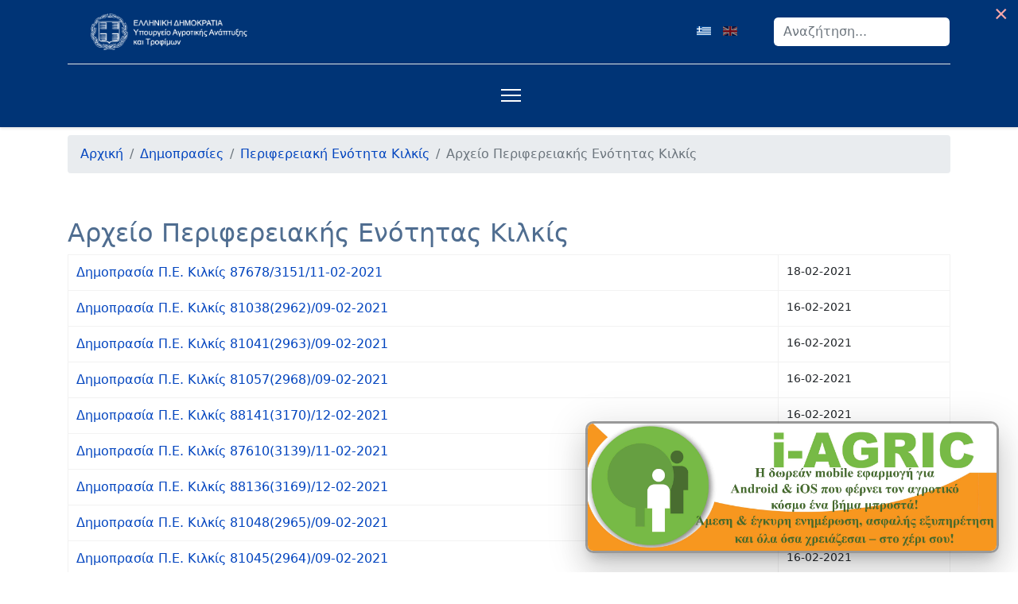

--- FILE ---
content_type: text/html; charset=utf-8
request_url: https://minagric.gr/dimoprasies-gr/perif-en-kilkis-dimoprasies/695-arxeio-per-kiliis?goto=newpost&t=1671750&start=825
body_size: 46945
content:

<!doctype html>
<html lang="el-gr" dir="ltr">
	<head><script>var gdprConfigurationOptions = { complianceType: 'opt-in',
																			  cookieConsentLifetime: 365,
																			  cookieConsentSamesitePolicy: 'Strict',
																			  cookieConsentSecure: 1,
																			  disableFirstReload: 1,
																	  		  blockJoomlaSessionCookie: 1,
																			  blockExternalCookiesDomains: 1,
																			  externalAdvancedBlockingModeCustomAttribute: '',
																			  allowedCookies: '',
																			  blockCookieDefine: 1,
																			  autoAcceptOnNextPage: 0,
																			  revokable: 1,
																			  lawByCountry: 0,
																			  checkboxLawByCountry: 0,
																			  blockPrivacyPolicy: 0,
																			  cacheGeolocationCountry: 1,
																			  countryAcceptReloadTimeout: 1000,
																			  usaCCPARegions: null,
																			  countryEnableReload: 1,
																			  customHasLawCountries: [""],
																			  dismissOnScroll: 0,
																			  dismissOnTimeout: 0,
																			  containerSelector: 'body',
																			  hideOnMobileDevices: 0,
																			  autoFloatingOnMobile: 1,
																			  autoFloatingOnMobileThreshold: 1024,
																			  autoRedirectOnDecline: 0,
																			  autoRedirectOnDeclineLink: '',
																			  showReloadMsg: 0,
																			  showReloadMsgText: 'Εφαρμογή προτιμήσεων και επαναφόρτωση της σελίδας ...',
																			  defaultClosedToolbar: 0,
																			  toolbarLayout: 'basic-close-header',
																			  toolbarTheme: 'block',
																			  toolbarButtonsTheme: 'decline_first',
																			  revocableToolbarTheme: 'advanced',
																			  toolbarPosition: 'bottom-left',
																			  toolbarCenterTheme: 'compact',
																			  revokePosition: 'revoke-top',
																			  toolbarPositionmentType: 1,
																			  positionCenterSimpleBackdrop: 0,
																			  positionCenterBlurEffect: 1,
																			  preventPageScrolling: 0,
																			  popupEffect: 'fade',
																			  popupBackground: '#0069aa',
																			  popupText: '#ffffff',
																			  popupLink: '#ffffff',
																			  buttonBackground: '#49660e',
																			  buttonBorder: '#0069aa',
																			  buttonText: '#ffffff',
																			  highlightOpacity: '100',
																			  highlightBackground: '#333333',
																			  highlightBorder: '#0069aa',
																			  highlightText: '#ffffff',
																			  highlightDismissBackground: '#333333',
																		  	  highlightDismissBorder: '#0069aa',
																		 	  highlightDismissText: '#ffffff',
																			  autocenterRevokableButton: 0,
																			  hideRevokableButton: 1,
																			  hideRevokableButtonOnscroll: 0,
																			  customRevokableButton: 1,
																			  customRevokableButtonAction: 0,
																			  headerText: 'Ο Ιστότοπος χρησιμοποιεί Cookies!',
																			  messageText: '<p style=\"margin: -10px auto 0px auto;\">&nbsp; &nbsp;&nbsp;',
																			  denyMessageEnabled: 0, 
																			  denyMessage: 'Απορρίψατε τα cookies, για να διασφαλίσετε την καλύτερη εμπειρία σε αυτόν τον ιστότοπο, συναινέστε στη χρήση των cookie.',
																			  placeholderBlockedResources: 1, 
																			  placeholderBlockedResourcesAction: 'open',
																	  		  placeholderBlockedResourcesText: 'Πρέπει να αποδεχτείτε τα cookies και να φορτώσετε ξανά τη σελίδα για να δείτε αυτό το περιεχόμενο	',
																			  placeholderIndividualBlockedResourcesText: 'Πρέπει να αποδεχτείτε τα cookies από τον τομέα {domain} και να φορτώσετε ξανά τη σελίδα για να δείτε αυτό το περιεχόμενο',
																			  placeholderIndividualBlockedResourcesAction: 1,
																			  placeholderOnpageUnlock: 1,
																			  scriptsOnpageUnlock: 1,
																			  autoDetectYoutubePoster: 0,
																			  autoDetectYoutubePosterApikey: 'AIzaSyAV_WIyYrUkFV1H8OKFYG8wIK8wVH9c82U',
																			  dismissText: 'To Κατάλαβα',
																			  allowText: 'Συμφωνώ',
																			  denyText: 'Διαφωνώ',
																			  cookiePolicyLinkText: 'Πολιτική Cookies',
																			  cookiePolicyLink: 'https://www.minagric.gr/cookies-policy-gr',
																			  cookiePolicyRevocableTabText: 'Cookie policy',
																			  privacyPolicyLinkText: 'Πολιτική Απορρήτου',
																			  privacyPolicyLink: 'http://www.minagric.gr/xrisimewplirofories-2/enh-prosopikon-dedomenon0722',
																			  googleCMPTemplate: 0,
																			  enableGdprBulkConsent: 0,
																			  enableCustomScriptExecGeneric: 1,
																			  customScriptExecGeneric: '(function() {    try {        var AG_onLoad = function(func) {            if (document.readyState === "complete" || document.readyState === "interactive")                func();            else if (document.addEventListener)                document.addEventListener("DOMContentLoaded", func);            else if (document.attachEvent)                document.attachEvent("DOMContentLoaded", func)        };        ;var AG_removeElementById = function(id) {            var element = document.getElementById(id);            if (element && element.parentNode) {                element.parentNode.removeChild(element);            }        };        ;var AG_removeElementBySelector = function(selector) {            if (!document.querySelectorAll) {                return;            }            var nodes = document.querySelectorAll(selector);            if (nodes) {                for (var i = 0; i Exp(a.slice(1, -1)) : "" !== a && (e = new RegExp(a.replace(/[.*+?^${}()|[\]\]/g, "\$&")));            a = function() {                for (var a = document.cookie.split(";"), g = a.length; g--; ) {                    cookieStr = a[g];                    var d = cookieStr.indexOf("=");                    if (-1 !== d && (d = cookieStr.slice(0, d).trim(),                    e.test(d)))                        for (var h = document.location.hostname.split(&quot;.&quot;), f = 0; f &lt; h.length - 1; f++) {                            var b = h.slice(f).join(&quot;.&quot;);                            if (b) {                                var c = d + &quot;="                                  , k = "; domain=" + b;                                b = "; domain=." + b;                                document.cookie = c + "; expires=Thu, 01 Jan 1970 00:00:00 GMT";                                document.cookie = c + k + "; expires=Thu, 01 Jan 1970 00:00:00 GMT";                                document.cookie = c + b + "; expires=Thu, 01 Jan 1970 00:00:00 GMT";                                document.cookie = c + "; path=/; expires=Thu, 01 Jan 1970 00:00:00 GMT";                                document.cookie = c + k + "; path=/; expires=Thu, 01 Jan 1970 00:00:00 GMT";                                document.cookie = c + b + "; path=/; expires=Thu, 01 Jan 1970 00:00:00 GMT"                            }                        }                }            }            ;            a();            window.addEventListener("beforeunload", a)        };        ;var AG_defineProperty = function() {            var p, q = Object.defineProperty;            if ("function" == typeof WeakMap)                p = WeakMap;            else {                var r = 0                  , t = function() {                    this.a = (r += Math.random()).toString()                };                t.prototype.set = function(a, b) {                    var d = a[this.a];                    d && d[0] === a ? d[1] = b : q(a, this.a, {                        value: [a, b],                        writable: !0                    });                    return this                }                ;                t.prototype.get = function(a) {                    var b;                    return (b = a[this.a]) && b[0] === a ? b[1] : void 0                }                ;                t.prototype.has = function(a) {                    var b = a[this.a];                    return b ? b[0] === a : !1                }                ;                p = t            }            function u(a) {                this.b = a;                this.h = Object.create(null)            }            function v(a, b, d, e) {                this.a = a;                this.i = b;                this.c = d;                this.f = e            }            function w() {                this.g = /^([^\\.]|\.)*?\./;                this.j = /\(.)/g;                this.a = new p            }            function x(a, b) {                var d = b.f;                if (d && !("beforeGet"in d || "beforeSet"in d))                    return z(d);                var e = {                    get: function() {                        var c = b.f;                        c && c.beforeGet && c.beforeGet.call(this, b.a.b);                        a: if (c = b.g)                            c = A(c) ? c.value : c.get ? c.get.call(this) : void 0;                        else {                            c = b.a.b;                            if (b.i in c && (c = B(c),                            null !== c)) {                                var d = C.call(c, b.i);                                c = d ? d.call(this) : c[b.i];                                break a                            }                            c = void 0                        }                        (this === b.a.b || D.call(b.a.b, this)) && E(a, c, b.c);                        return c                    },                    set: function(c) {                        if (this === b.a.b || D.call(b.a.b, this)) {                            b.f && b.f.beforeSet && (c = b.f.beforeSet.call(this, c, this));                            var d = b.g;                            d && A(d) && d.value === c ? c = !0 : (d = F(b, c, this),                            G(c) && (c = H(a, c),                            I(a, c, b.c)),                            c = d)                        } else                            c = F(b, c, this);                        return c                    }                };                d && J(d, e, K);                return e            }            function I(a, b, d) {                for (var e in d.h) {                    var c = d.h[e];                    if (b.h[e]) {                        var h = a                          , g = b.h[e]                          , k = c;                        !k.f || g.f || "undefined" === typeof g.a.b || g.g || (g.g = z(k.f));                        g.c && k.c && g.c !== k.c && I(h, g.c, k.c)                    } else {                        g = h = void 0;                        k = a;                        var f = b                          , l = c.i                          , m = "undefined" !== typeof f.b                          , y = !1;                        m && (g = L(f.b, l)) && !g.configurable && (y = !0,                        h = f.b[l]);                        var n = y ? H(k, h) : new u(c.c.b);                        I(k, n, c.c);                        n = new v(f,l,n,c.f);                        f.h[l] = n;                        m && (n.g = g,                        m = x(k, n),                        y ? E(k, h, c.c) : (q(f.b, l, m),                        g && A(g) && (M(m, g.value, f.b),                        E(k, g.value, c.c))))                    }                }            }            function E(a, b, d) {                G(b) && (b = H(a, b),                I(a, b, d))            }            function F(a, b, d) {                var e = a.g;                if (!e) {                    e = B(a.a.b);                    if (null !== e && (e = N.call(e, a.i)))                        return e.call(d, b);                    if (!O(a.a.b))                        return !1;                    a.g = {                        value: b,                        configurable: !0,                        writable: !0,                        enumerable: !0                    };                    return !0                }                return M(e, b, d)            }            function H(a, b) {                var d = a.a.get(b);                d || (d = new u(b),                a.a.set(b, d));                return d            }            function A(a) {                return "undefined" !== typeof a.writable            }            function J(a, b, d) {                for (var e = 0, c = d.length; e ',
																			  categoriesCheckboxTemplate: 'cc-checkboxes-filled',
																			  toggleCookieSettings: 0,
																			  toggleCookieSettingsLinkedView: 0,
																			  toggleCookieSettingsButtonsArea: 0,
 																			  toggleCookieSettingsLinkedViewSefLink: '/component/gdpr/',
																	  		  toggleCookieSettingsText: '<span class="cc-cookie-settings-toggle">Ρυθμίσεις <span class="cc-cookie-settings-toggler">&#x25EE</span></span>',
																			  toggleCookieSettingsButtonBackground: '#49660e',
																			  toggleCookieSettingsButtonBorder: '#ffffff',
																			  toggleCookieSettingsButtonText: '#ffffff',
																			  showLinks: 1,
																			  blankLinks: '_blank',
																			  autoOpenPrivacyPolicy: 0,
																			  openAlwaysDeclined: 1,
																			  cookieSettingsLabel: 'Ρυθμίσεις Cookies',
															  				  cookieSettingsDesc: 'Επιλέξτε τι είδους cookies θέλετε να απενεργοποιήσετε κάνοντας κλικ στα πλαίσια ελέγχου. Κάντε κλικ σε ένα όνομα κατηγορίας για περισσότερες πληροφορίες σχετικά με τα χρησιμοποιημένα cookies.',
																			  cookieCategory1Enable: 1,
																			  cookieCategory1Name: 'Αναγκαία',
																			  cookieCategory1Locked: 1,
																			  cookieCategory2Enable: 1,
																			  cookieCategory2Name: 'Λειτουργικότητας',
																			  cookieCategory2Locked: 0,
																			  cookieCategory3Enable: 1,
																			  cookieCategory3Name: 'Επίδοσης',
																			  cookieCategory3Locked: 0,
																			  cookieCategory4Enable: 1,
																			  cookieCategory4Name: 'Marketing',
																			  cookieCategory4Locked: 0,
																			  cookieCategoriesDescriptions: {},
																			  alwaysReloadAfterCategoriesChange: 0,
																			  preserveLockedCategories: 1,
																			  declineButtonBehavior: 'hard',
																			  blockCheckedCategoriesByDefault: 0,
																			  reloadOnfirstDeclineall: 0,
																			  trackExistingCheckboxSelectors: '',
															  		  		  trackExistingCheckboxConsentLogsFormfields: 'name,email,subject,message',
																			  allowallShowbutton: 1,
																			  allowallText: 'Αποδοχή Όλων',
																			  allowallButtonBackground: '#ffffff',
																			  allowallButtonBorder: '#ffffff',
																			  allowallButtonText: '#000000',
																			  allowallButtonTimingAjax: 'fast',
																			  includeAcceptButton: 1,
																			  includeDenyButton: 0,
																			  trackConsentDate: 0,
																			  execCustomScriptsOnce: 1,
																			  optoutIndividualResources: 1,
																			  blockIndividualResourcesServerside: 0,
																			  disableSwitchersOptoutCategory: 0,
																			  autoAcceptCategories: 0,
																			  allowallIndividualResources: 1,
																			  blockLocalStorage: 0,
																			  blockSessionStorage: 0,
																			  externalAdvancedBlockingModeTags: 'iframe,script,img,source,link',
																			  enableCustomScriptExecCategory1: 0,
																			  customScriptExecCategory1: '',
																			  enableCustomScriptExecCategory2: 0,
																			  customScriptExecCategory2: '',
																			  enableCustomScriptExecCategory3: 0,
																			  customScriptExecCategory3: '',
																			  enableCustomScriptExecCategory4: 0,
																			  customScriptExecCategory4: '',
																			  enableCustomDeclineScriptExecCategory1: 0,
																			  customScriptDeclineExecCategory1: '',
																			  enableCustomDeclineScriptExecCategory2: 0,
																			  customScriptDeclineExecCategory2: '',
																			  enableCustomDeclineScriptExecCategory3: 0,
																			  customScriptDeclineExecCategory3: '',
																			  enableCustomDeclineScriptExecCategory4: 0,
																			  customScriptDeclineExecCategory4: '',
																			  enableCMPPreferences: 0,
																			  enableGTMEventsPreferences: 0,
																			  enableCMPStatistics: 0,
																			  enableGTMEventsStatistics: 0,
																			  enableCMPAds: 0,
																			  enableUETAds: 0,
																			  enableGTMEventsAds: 0,
																			  debugMode: 0
																		};</script>
<!-- add google analytics -->
			<!-- Global site tag (gtag.js) - Google Analytics -->
			<script async data-gdprlock-original-script-src="https://www.googletagmanager.com/gtag/js?id=G-VJGG9KZ2QW" data-source="gdprlock"></script>
			<script>
				window.dataLayer = window.dataLayer || [];
				function gtag(){dataLayer.push(arguments);}
				gtag('js', new Date());

				gtag('config', 'G-VJGG9KZ2QW');
			</script>
			
		<meta name="viewport" content="width=device-width, initial-scale=1, shrink-to-fit=no">
		<meta charset="utf-8">
	<meta name="rights" content="The contents on this web site constitutes copyright in the Government of Greece and is intended for your general use and information. You may reproduce this material in unaltered form only (retaining this notice, and any headers and footers) for your personal, non-commercial use. For further information contact Ministry of Agriculture through the form.">
	<meta name="robots" content="max-snippet:-1, max-image-preview:large, max-video-preview:-1">
	<meta name="description" content="Διαδικτυακή παρουσίαση του Ελληνικού Υπουργείο Αγροτικής Ανάπτυξης &amp; Τροφίμων">
	<title>Αρχείο Περιφερειακής Ενότητας Κιλκίς</title>
	<link href="/dimoprasies-gr/perif-en-kilkis-dimoprasies/695-arxeio-per-kiliis?goto=newpost&amp;t=1671750&amp;format=feed&amp;type=rss" rel="alternate" type="application/rss+xml" title="Αρχείο Περιφερειακής Ενότητας Κιλκίς">
	<link href="/dimoprasies-gr/perif-en-kilkis-dimoprasies/695-arxeio-per-kiliis?goto=newpost&amp;t=1671750&amp;format=feed&amp;type=atom" rel="alternate" type="application/atom+xml" title="Αρχείο Περιφερειακής Ενότητας Κιλκίς">
	<link href="/images/logos/ethnosimo-white.png" rel="icon" type="image/vnd.microsoft.icon">
	<link href="https://minagric.gr/component/finder/search?format=opensearch&amp;Itemid=604" rel="search" title="OpenSearch ΥπΑΑΤ | Υπουργείο Αγροτικής Ανάπτυξης & Τροφίμωv" type="application/opensearchdescription+xml">
	<link href="/plugins/system/screenreader/screenreader/libraries/controller/css/accessible.css?5692dfd6f822e7ab57d8bd6223eb5b93" rel="stylesheet" />
	<link href="/media/vendor/awesomplete/css/awesomplete.css?1.1.5" rel="stylesheet" />
	<link href="/media/vendor/joomla-custom-elements/css/joomla-alert.min.css?0.2.0" rel="stylesheet" />
	<link href="/plugins/system/gdpr/assets/css/cookieconsent.min.css?5692dfd6f822e7ab57d8bd6223eb5b93" rel="stylesheet" />
	<link href="/plugins/system/gdpr/assets/css/jquery.fancybox.min.css?5692dfd6f822e7ab57d8bd6223eb5b93" rel="stylesheet" />
	<link href="/media/plg_system_jcepro/site/css/content.min.css?86aa0286b6232c4a5b58f892ce080277" rel="stylesheet" />
	<link href="/media/com_rstbox/css/vendor/animate.min.css?5692dfd6f822e7ab57d8bd6223eb5b93" rel="stylesheet" />
	<link href="/media/com_rstbox/css/engagebox.css?5692dfd6f822e7ab57d8bd6223eb5b93" rel="stylesheet" />
	<link href="/media/com_convertforms/css/convertforms.css?5692dfd6f822e7ab57d8bd6223eb5b93" rel="stylesheet" />
	<link href="/media/plg_system_jcemediabox/css/jcemediabox.min.css?2c837ab2c7cadbdc35b5bd7115e9eff1" rel="stylesheet" />
	<link rel="stylesheet" media="none" onload="media=&quot;all&quot;" data-source="gdprlock" />
	<link href="/templates/shaper_helixultimate/css/bootstrap.min.css" rel="stylesheet" />
	<link href="/plugins/system/helixultimate/assets/css/system-j4.min.css" rel="stylesheet" />
	<link href="/media/system/css/joomla-fontawesome.min.css?5692dfd6f822e7ab57d8bd6223eb5b93" rel="stylesheet" />
	<link href="/templates/shaper_helixultimate/css/template.css" rel="stylesheet" />
	<link href="/templates/shaper_helixultimate/css/presets/preset1.css" rel="stylesheet" />
	<link href="https://minagric.gr//modules/mod_jt_languageswitcher/assets/css/style.css" rel="stylesheet" />
	<link href="/media/mod_languages/css/template.min.css?5692dfd6f822e7ab57d8bd6223eb5b93" rel="stylesheet" />
	<style>#accessibility-links #text_plugin{width:80px;}</style>
	<style>
 .cloaked_email span:before { content: attr(data-ep-a9d82); } .cloaked_email span:after { content: attr(data-ep-b8b46); } img.cloaked_email { display: inline-block !important; vertical-align: middle; border: 0; } 
</style>
	<style>div.cc-window.cc-floating{max-width:32em}@media(max-width: 639px){div.cc-window.cc-floating:not(.cc-center){max-width: none}}div.cc-window, span.cc-cookie-settings-toggler{font-size:16px}div.cc-revoke{font-size:16px}div.cc-settings-label,span.cc-cookie-settings-toggle{font-size:14px}div.cc-window.cc-banner{padding:1em 1.8em}div.cc-window.cc-floating{padding:2em 1.8em}input.cc-cookie-checkbox+span:before, input.cc-cookie-checkbox+span:after{border-radius:1px}div.cc-center,div.cc-floating,div.cc-checkbox-container,div.gdpr-fancybox-container div.fancybox-content,ul.cc-cookie-category-list li,fieldset.cc-service-list-title legend{border-radius:0px}div.cc-window a.cc-btn,span.cc-cookie-settings-toggle{border-radius:0px}</style>
	<style>a.cc-btn.cc-dismiss{display:none}</style>
	<style>label.gdpr_privacy_policy_consent_date{display:block;margin:5px 0;font-size:12px;color:#6c757d;cursor:auto}</style>
	<style>.my-own-class {opacity: 0; position: absolute; top: 0; left: 0; height: 0; width: 0; z-index: -1;}</style>
	<style>.eb-11 .eb-dialog{--eb-max-width:500px;--eb-height:auto;--eb-padding:30px;--eb-background-color:rgba(255, 255, 255, 1);--eb-text-color:rgba(51, 51, 51, 1);--eb-dialog-shadow:var(--eb-shadow-none);text-align:left;--eb-border-style:solid;--eb-border-color:rgba(0, 0, 0, 0.4);--eb-border-width:1px;--eb-overlay-enabled:0;--eb-bg-image-enabled:0;--eb-background-image:none;}.eb-11 .eb-close{--eb-close-button-inside:block;--eb-close-button-outside:none;--eb-close-button-icon:block;--eb-close-button-image:none;--eb-close-button-font-size:30px;--eb-close-button-color:rgba(136, 136, 136, 1);--eb-close-button-hover-color:rgba(85, 85, 85, 1);}.eb-11 .eb-dialog .eb-container{justify-content:flex-start;min-height:100%;display:flex;flex-direction:column;}.eb-11.eb-inst{justify-content:center;align-items:center;}@media screen and (max-width: 1024px){.eb-11 .eb-dialog{--eb-height:auto;--eb-bg-image-enabled:inherit;--eb-background-image:none;}}@media screen and (max-width: 575px){.eb-11 .eb-dialog{--eb-height:auto;--eb-bg-image-enabled:inherit;--eb-background-image:none;}}</style>
	<style>.eb-11 {
                --animation_duration: 300ms;

            }
        </style>
	<style>#cf_1 .cf-control-group[data-key="2"] {
                --button-border-radius: 3px;
--button-padding: 13px 20px;
--button-color: #ffffff;
--button-font-size: 16px;
--button-background-color: #003476;

            }
        </style>
	<style>.convertforms {
                --color-primary: #4285F4;
--color-success: #0F9D58;
--color-danger: #d73e31;
--color-warning: #F4B400;
--color-default: #444;
--color-grey: #ccc;

            }
        </style>
	<style>#cf_1 {
                --font: Arial;
--max-width: 600px;
--background-color: rgba(255, 255, 255, 1);
--border-radius: 0px;
--control-gap: 10px;
--label-color: #333333;
--label-size: 16px;
--label-weight: 400;
--input-color: #888888;
--input-placeholder-color: #88888870;
--input-text-align: left;
--input-background-color: #ffffff;
--input-border-color: #cccccc;
--input-border-radius: 3px;
--input-size: 16px;
--input-padding: 12px 12px;

            }
        </style>
	<style>.cf-field-hp {
				display: none;
				position: absolute;
				left: -9000px;
			}</style>
	<style>.eb-14 .eb-dialog{--eb-max-width:800px;--eb-height:auto;--eb-padding:0 30px 30px 30px;--eb-background-color:rgba(255, 255, 255, 1);--eb-text-color:rgba(51, 51, 51, 1);--eb-dialog-shadow:var(--eb-shadow-none);text-align:left;--eb-border-style:solid;--eb-border-color:rgba(0, 0, 0, 0.4);--eb-border-width:1px;--eb-overlay-enabled:0;--eb-bg-image-enabled:0;--eb-background-image:none;}.eb-14 .eb-close{--eb-close-button-inside:block;--eb-close-button-outside:none;--eb-close-button-icon:block;--eb-close-button-image:none;--eb-close-button-font-size:30px;--eb-close-button-color:rgba(136, 136, 136, 1);--eb-close-button-hover-color:rgba(85, 85, 85, 1);}.eb-14 .eb-dialog .eb-container{justify-content:flex-start;min-height:100%;display:flex;flex-direction:column;}.eb-14.eb-inst{justify-content:center;align-items:center;}@media screen and (max-width: 1024px){.eb-14 .eb-dialog{--eb-height:auto;--eb-bg-image-enabled:inherit;--eb-background-image:none;}}@media screen and (max-width: 575px){.eb-14 .eb-dialog{--eb-height:auto;--eb-bg-image-enabled:inherit;--eb-background-image:none;}}</style>
	<style>.eb-14 {
                --animation_duration: 300ms;

            }
        </style>
	<style>#cf_4 .cf-control-group[data-key="2"] {
                --button-border-radius: 3px;
--button-padding: 13px 20px;
--button-color: #ffffff;
--button-font-size: 16px;
--button-background-color: #003476;

            }
        </style>
	<style>#cf_4 {
                --font: Arial;
--background-color: rgba(255, 255, 255, 1);
--border-radius: 0px;
--control-gap: 10px;
--label-color: #333333;
--label-size: 16px;
--label-weight: 400;
--input-color: #888888;
--input-placeholder-color: #88888870;
--input-text-align: left;
--input-background-color: #ffffff;
--input-border-color: #cccccc;
--input-border-radius: 3px;
--input-size: 16px;
--input-padding: 12px 12px;

            }
        </style>
	<style>.eb-15 .eb-dialog{--eb-max-width:500px;--eb-height:auto;--eb-padding:30px;--eb-background-color:rgba(255, 255, 255, 1);--eb-text-color:rgba(51, 51, 51, 1);--eb-dialog-shadow:var(--eb-shadow-none);text-align:left;--eb-border-style:solid;--eb-border-color:rgba(0, 0, 0, 0.4);--eb-border-width:1px;--eb-overlay-enabled:0;--eb-bg-image-enabled:0;--eb-background-image:none;}.eb-15 .eb-close{--eb-close-button-inside:block;--eb-close-button-outside:none;--eb-close-button-icon:block;--eb-close-button-image:none;--eb-close-button-font-size:30px;--eb-close-button-color:rgba(136, 136, 136, 1);--eb-close-button-hover-color:rgba(85, 85, 85, 1);}.eb-15 .eb-dialog .eb-container{justify-content:flex-start;min-height:100%;display:flex;flex-direction:column;}.eb-15.eb-inst{justify-content:center;align-items:center;}@media screen and (max-width: 1024px){.eb-15 .eb-dialog{--eb-height:auto;--eb-bg-image-enabled:inherit;--eb-background-image:none;}}@media screen and (max-width: 575px){.eb-15 .eb-dialog{--eb-height:auto;--eb-bg-image-enabled:inherit;--eb-background-image:none;}}</style>
	<style>.eb-15 {
                --animation_duration: 300ms;

            }
        </style>
	<style>#cf_3 .cf-control-group[data-key="2"] {
                --button-border-radius: 3px;
--button-padding: 13px 20px;
--button-color: #ffffff;
--button-font-size: 16px;
--button-background-color: #003476;

            }
        </style>
	<style>#cf_3 {
                --font: Arial;
--max-width: 600px;
--background-color: rgba(255, 255, 255, 1);
--border-radius: 0px;
--control-gap: 10px;
--label-color: #333333;
--label-size: 16px;
--label-weight: 400;
--input-color: #888888;
--input-placeholder-color: #88888870;
--input-text-align: left;
--input-background-color: #ffffff;
--input-border-color: #cccccc;
--input-border-radius: 3px;
--input-size: 16px;
--input-padding: 12px 12px;

            }
        </style>
	<style>.eb-21 .eb-dialog{--eb-max-width:520px;--eb-height:auto;--eb-padding:0;--eb-border-radius:10px;--eb-text-color:rgba(51, 51, 51, 1);--eb-dialog-shadow:var(--eb-shadow-elevation);text-align:center;--eb-border-style:solid;--eb-border-color:rgba(0, 0, 0, 0.4);--eb-border-width:3px;--eb-overlay-enabled:0;--eb-bg-image-enabled:0;--eb-background-image:none;}.eb-21.eb-inst{--eb-margin:24px;justify-content:flex-end;align-items:flex-end;}.eb-21 .eb-close{--eb-close-button-outside:block;--eb-close-button-inside:none;--eb-close-button-icon:block;--eb-close-button-image:none;--eb-close-button-font-size:30px;--eb-close-button-color:rgba(252, 169, 169, 1);--eb-close-button-hover-color:rgba(74, 10, 10, 0.7);}.eb-21 .eb-dialog .eb-container{justify-content:center;min-height:100%;display:flex;flex-direction:column;}@media screen and (max-width: 1024px){.eb-21 .eb-dialog{--eb-bg-image-enabled:inherit;--eb-background-image:none;}}@media screen and (max-width: 575px){.eb-21 .eb-dialog{--eb-bg-image-enabled:inherit;--eb-background-image:none;}}</style>
	<style>.eb-21 {
                --animation_duration: 500ms;

            }
        </style>
	<style>.eboxSalesImage .eb-dialog {
    max-height: 90vh !important;
}

@media only screen and (max-width: 991px) {
  .eb-inst {
     z-index: 999999999!important;
     }
}</style>
	<style>header#sp-header .container {
--bs-gutter-x: 1.5rem;  --bs-gutter-y: 0;
    width: 100%; padding-right: calc(var(--bs-gutter-x) * .5);  padding-left: calc(var(--bs-gutter-x) * .5);  margin-right: auto;  margin-left: auto; max-width: -webkit-fill-available;    
}

header#sp-header, #sp-header-topbar {background: #003476; color: #ffffff; height:80px;}

.sp-megamenu-parent>li>a, .sp-megamenu-parent>li>span {margin-right: 10px;  padding: 0 4px;}
.sp-megamenu-wrapper { justify-content: center;}
.sp-megamenu-parent .sp-mega-group>li>a:hover, #sp-header-topbar a:hover{color:#0345BF;}
.sp-megamenu-parent .sp-dropdown .sp-dropdown-items { width: fit-content;}
.sp-dropdown.sp-dropdown-main.sp-dropdown-mega.sp-menu-full.container {
max-width: 1200px; min-width:fit-content;}
.sp-megamenu-parent .sp-dropdown li.sp-menu-item>a {
max-width: 300px;
}

ul.sp-mega-group li ul li {margin-left: 2%;}

.sp-megamenu-parent .sp-mega-group>li>a {text-transform: initial;}

/********Dropdown Menus*********/
li.item-622.menu_item.item-header,
li.item-619.menu_item.item-header,
li.item-631.menu_item.item-header,
li.item-786.menu_item.item-header,
li.item-641.menu_item.item-header,
li.item-662.menu_item.item-header,
li.item-681.menu_item.item-header,
li.item-690.menu_item.item-header,
li.item-694.menu_item.item-header,
li.item-699.menu_item.item-header,
li.item-703.menu_item.item-header,
li.item-709.menu_item.item-header,
li.item-713.menu_item.item-header,
li.item-718.menu_item.item-header,
li.item-736.menu_item.item-header,
li.item-1715.menu_item.item-header,
li.item-3356.menu_item.item-header    
  {
    padding: 0;
    position: relative;
    min-width: 240px;
	width:fit-content;
    padding-right: 5%;
    /* display:flex; */
    display: inline-flex;
}

li.item-622.menu_item.item-header > a:after,
li.item-619.menu_item.item-header > a:after,
li.item-631.menu_item.item-header > a:after,
li.item-786.menu_item.item-header > a:after,
li.item-641.menu_item.item-header > a:after,
li.item-681.menu_item.item-header > a:after,
li.item-690.menu_item.item-header > a:after,
li.item-694.menu_item.item-header > a:after,
li.item-699.menu_item.item-header > a:after,
li.item-703.menu_item.item-header > a:after,
li.item-709.menu_item.item-header > a:after,
li.item-713.menu_item.item-header > a:after,
li.item-718.menu_item.item-header > a:after,
li.item-736.menu_item.item-header > a:after,
li.item-1715.menu_item.item-header > a:after,
li.item-3356.menu_item.item-header > a:after {
    font-family: "Font Awesome 5 Free";
    content: "";
    float: right;
    margin-left: 7px;
    font-weight: 900;
}

li.item-622.menu_item.item-header ul.sp-mega-group-child.sp-dropdown-items,
li.item-619.menu_item.item-header ul.sp-mega-group-child.sp-dropdown-items,
li.item-631.menu_item.item-header ul.sp-mega-group-child.sp-dropdown-items,
li.item-786.menu_item.item-header ul.sp-mega-group-child.sp-dropdown-items,
li.item-641.menu_item.item-header ul.sp-mega-group-child.sp-dropdown-items,
li.item-662.menu_item.item-header ul.sp-mega-group-child.sp-dropdown-items,
li.item-681.menu_item.item-header ul.sp-mega-group-child.sp-dropdown-items,
li.item-690.menu_item.item-header ul.sp-mega-group-child.sp-dropdown-items,
li.item-694.menu_item.item-header ul.sp-mega-group-child.sp-dropdown-items,
li.item-699.menu_item.item-header ul.sp-mega-group-child.sp-dropdown-items,
li.item-703.menu_item.item-header ul.sp-mega-group-child.sp-dropdown-items,
li.item-709.menu_item.item-header ul.sp-mega-group-child.sp-dropdown-items,
li.item-713.menu_item.item-header ul.sp-mega-group-child.sp-dropdown-items,
li.item-718.menu_item.item-header ul.sp-mega-group-child.sp-dropdown-items,
li.item-736.menu_item.item-header ul.sp-mega-group-child.sp-dropdown-items,
li.item-1715.menu_item.item-header ul.sp-mega-group-child.sp-dropdown-items,
li.item-3356.menu_item.item-header ul.sp-mega-group-child.sp-dropdown-items {
    background: #fff;
    padding: 5px;
    box-shadow: 0 0 5px rgba(0, 0, 0, 0.2);
    min-width: 160px;
    max-width: 240px;
    width: 100%!important;
}

li.item-622.menu_item.item-header:hover > ul.sp-mega-group-child.sp-dropdown-items,
li.item-619.menu_item.item-header:hover > ul.sp-mega-group-child.sp-dropdown-items,
li.item-631.menu_item.item-header:hover > ul.sp-mega-group-child.sp-dropdown-items,
li.item-786.menu_item.item-header:hover > ul.sp-mega-group-child.sp-dropdown-items,
li.item-641.menu_item.item-header:hover > ul.sp-mega-group-child.sp-dropdown-items,
li.item-662.menu_item.item-header:hover > ul.sp-mega-group-child.sp-dropdown-items,
li.item-681.menu_item.item-header:hover > ul.sp-mega-group-child.sp-dropdown-items,
li.item-690.menu_item.item-header:hover > ul.sp-mega-group-child.sp-dropdown-items,
li.item-694.menu_item.item-header:hover > ul.sp-mega-group-child.sp-dropdown-items,
li.item-699.menu_item.item-header:hover > ul.sp-mega-group-child.sp-dropdown-items,
li.item-703.menu_item.item-header:hover > ul.sp-mega-group-child.sp-dropdown-items,
li.item-709.menu_item.item-header:hover > ul.sp-mega-group-child.sp-dropdown-items,
li.item-713.menu_item.item-header:hover > ul.sp-mega-group-child.sp-dropdown-items,
li.item-718.menu_item.item-header:hover > ul.sp-mega-group-child.sp-dropdown-items,
li.item-736.menu_item.item-header:hover > ul.sp-mega-group-child.sp-dropdown-items,
li.item-1715.menu_item.item-header:hover > ul.sp-mega-group-child.sp-dropdown-items,
li.item-3356.menu_item.item-header:hover > ul.sp-mega-group-child.sp-dropdown-items {
    animation: spFadeInUp 400ms ease-in;
}

li.item-622.menu_item.item-header > ul.sp-mega-group-child.sp-dropdown-items,
li.item-619.menu_item.item-header > ul.sp-mega-group-child.sp-dropdown-items,
li.item-631.menu_item.item-header > ul.sp-mega-group-child.sp-dropdown-items,
li.item-786.menu_item.item-header > ul.sp-mega-group-child.sp-dropdown-items,
li.item-641.menu_item.item-header > ul.sp-mega-group-child.sp-dropdown-items,
li.item-662.menu_item.item-header > ul.sp-mega-group-child.sp-dropdown-items,
li.item-681.menu_item.item-header > ul.sp-mega-group-child.sp-dropdown-items,
li.item-690.menu_item.item-header > ul.sp-mega-group-child.sp-dropdown-items,
li.item-694.menu_item.item-header > ul.sp-mega-group-child.sp-dropdown-items,
li.item-699.menu_item.item-header > ul.sp-mega-group-child.sp-dropdown-items,
li.item-703.menu_item.item-header > ul.sp-mega-group-child.sp-dropdown-items,
li.item-709.menu_item.item-header > ul.sp-mega-group-child.sp-dropdown-items,
li.item-713.menu_item.item-header > ul.sp-mega-group-child.sp-dropdown-items,
li.item-718.menu_item.item-header > ul.sp-mega-group-child.sp-dropdown-items,
li.item-736.menu_item.item-header > ul.sp-mega-group-child.sp-dropdown-items,
li.item-1715.menu_item.item-header > ul.sp-mega-group-child.sp-dropdown-items,
li.item-3356.menu_item.item-header > ul.sp-mega-group-child.sp-dropdown-items {
    left: 80%;
    list-style: none;
    padding: 0;
    margin: 0;
    
}

li.item-622.menu_item.item-header > ul.sp-mega-group-child,
li.item-619.menu_item.item-header > ul.sp-mega-group-child,
li.item-631.menu_item.item-header > ul.sp-mega-group-child,
li.item-786.menu_item.item-header > ul.sp-mega-group-child,
li.item-641.menu_item.item-header > ul.sp-mega-group-child,
li.item-662.menu_item.item-header > ul.sp-mega-group-child,
li.item-681.menu_item.item-header > ul.sp-mega-group-child,
li.item-690.menu_item.item-header > ul.sp-mega-group-child,
li.item-694.menu_item.item-header > ul.sp-mega-group-child,
li.item-699.menu_item.item-header > ul.sp-mega-group-child,
li.item-703.menu_item.item-header > ul.sp-mega-group-child,
li.item-709.menu_item.item-header > ul.sp-mega-group-child,
li.item-713.menu_item.item-header > ul.sp-mega-group-child,
li.item-718.menu_item.item-header > ul.sp-mega-group-child,
li.item-736.menu_item.item-header > ul.sp-mega-group-child,
li.item-1715.menu_item.item-header > ul.sp-mega-group-child,
li.item-3356.menu_item.item-header > ul.sp-mega-group-child {
display: none;
}

li.item-622.menu_item.item-header:hover > ul.sp-mega-group-child,
li.item-619.menu_item.item-header:hover > ul.sp-mega-group-child,
li.item-631.menu_item.item-header:hover > ul.sp-mega-group-child,
li.item-786.menu_item.item-header:hover > ul.sp-mega-group-child,
li.item-641.menu_item.item-header:hover > ul.sp-mega-group-child,
li.item-662.menu_item.item-header:hover > ul.sp-mega-group-child,
li.item-681.menu_item.item-header:hover > ul.sp-mega-group-child,
li.item-690.menu_item.item-header:hover > ul.sp-mega-group-child,
li.item-694.menu_item.item-header:hover > ul.sp-mega-group-child,
li.item-699.menu_item.item-header:hover > ul.sp-mega-group-child,
li.item-703.menu_item.item-header:hover > ul.sp-mega-group-child,
li.item-709.menu_item.item-header:hover > ul.sp-mega-group-child,
li.item-713.menu_item.item-header:hover > ul.sp-mega-group-child,
li.item-718.menu_item.item-header:hover > ul.sp-mega-group-child,
li.item-736.menu_item.item-header:hover > ul.sp-mega-group-child,
li.item-1715.menu_item.item-header:hover > ul.sp-mega-group-child,
li.item-3356.menu_item.item-header:hover > ul.sp-mega-group-child {
    margin: 0;
    position: absolute;
    z-index: 10;
    display: block;
    width: inherit;
    padding: 5px;
}
/*****************/
#sp-header-topbar .social-wrap ul li span.fas, #sp-header-topbar .social-wrap ul li span.far, #sp-header-topbar .social-wrap ul li span.fa {
    color: #ffffff!important;
}

body.site.helix-ultimate {font-size: 100%!important;}

.sp-contact-info {display: inline-block;  margin-left: 5%;}

.flowers-carousel {border: none; background: #fff;}
.flowers-carousel .raxo-container {border: none;}
.flowers-carousel .raxo-nav {background: #fff;}

ul.nav.nav-tabs.nav-stacked li.content-links-a a {text-align: center; position: relative; display: block; overflow: hidden; width: 100%; height: inherit; max-width: 250px; margin: 1rem auto; text-transform: uppercase; border: 1px solid currentColor; min-height: 30px; min-width: 120px; justify-content: center; vertical-align: middle; padding: 5px 1rem;}
ul.nav.nav-tabs.nav-stacked li.content-links-a a:before { content: ""; position: absolute; top: 0; right: 0; bottom: 0; left: 0; background-color: #0345bf; transform: translateX(-100%);}
ul.nav.nav-tabs.nav-stacked li.content-links-a a:hover {color: #fff!important; background-color: #0345bf;}
ul.nav.nav-tabs.nav-stacked li.content-links-a a:hover:before {transform: translateX(0)!important;}
ul.nav *:before, ul.nav *:after {z-index: -1;}

.main-carousel-eb .is_centerpositionmain .is_centerposition button#next_btn {
    background: url(/mm4/images/icons/arrow_right.png) no-repeat 0 0;
    background-size: 16px;
    background-position: center;
}

.main-carousel-eb .is_centerpositionmain .is_centerposition button#prev_btn {
    background: url(/mm4/images/icons/arrow_left.png) no-repeat 0 0;
    background-size: 16px;
    background-position: center;
}

.main-carousel-eb .is_articlecarousel .mod-articles-category-category, .main-carousel-eb  .is_articlecarousel .mod-articles-category-category a {
    color: #00aeef;
}

.main-carousel-eb .is_articlecarousel .mod-articles-category-date,  .main-carousel-eb  .is_articlecarousel .mod-articles-category-category a:hover {
color:#ffffff;
}

a.tableBtnLink {text-align: center; position: relative; display: block; overflow: hidden; width: 100%; height: inherit; max-width: 250px; margin: 1rem auto; text-transform: uppercase; border: 1px solid currentColor; min-height: 30px; min-width: 120px; justify-content: center; vertical-align: middle; padding: 5px 1rem;}
a.tableBtnLink:before { content: ""; position: absolute; top: 0; right: 0; bottom: 0; left: 0; background-color: #0345bf; transform: translateX(-100%);}
a.tableBtnLink:hover {color: #fff!important;  background: #044CD0;}
a.tableBtnLink:hover:before {transform: translateX(0);}
td.tableBtnTD *:before, td.tableBtnTD *:after {z-index: -1;}

.category-desc table td p {padding: 5px 1rem; margin: 0px;}

.content-category > h1, .view-article .article-details .article-header h1, div#yendif-video-share-videos .page-header h1 {color: #4F6D90 !important;}
div.content-category > h2 {display: block!important; color: #4F6D90 !important;}

div#yendif-video-share-videos .page-header h1 a {display: none;}

.cat-children > h3:first-child {text-decoration: underline; font-weight: 600;  margin-bottom: 1.5rem;}
.cat-children {margin-top: 1.5rem;}

.category-desc a {word-break:break-all;}

li.list-group-item {display: flex;}
li.list-group-item a:first-child {margin-right: 20px; display: inline-flex; flex-direction: column;  width: 100%;  font-size: large;}
li.list-group-item a img {max-height: 210px;}

td.list-date.small {min-width: 85px;}
.pagination-wrapper .pagination .page-item>a, nav.pagination-wrapper ul.pagination li.active .page-link {padding: 2px;}
.pagination-wrapper .pagination .page-item>a:hover {background: #00aeef; color: #fff; padding: 2px;}
.page-link:hover {background: #00aeef; color: #fff;}

.article-details div table, .category-desc table { width: -webkit-fill-available!important;}
.article-details div table li {padding: 5px 1rem; margin: 0px;}
.article-details div table tr td {padding: 0.5rem;}

.article-details div table, .category-desc table {background: #ffffff!important;}

.article-details ul li, .article-details ul li a, .article-details ul li p, .article-details div table li, .article-details div table li a, .article-details div table li span {font-size: initial!important;}

td.list-date.small {min-width: 100px;}

#archive-items h2 a {font-size: large;}

.note, .not, div.alert, div.info, div.warn, div.accept { padding: 0.75rem 1.5rem; font-size: 0.85rem; position: relative; margin-bottom: 1rem; border-radius: 0.25rem;}

.note.warn, .warn {background-color: #FDC68A; border-left: 0.75rem solid #F26C4F!important;}

.note.alert, .alert, .exclamation {background-color: #FFD6D6; border-left: 0.75rem solid #FE7B7A!important;}

.note.ping, .ping {background-color: #f5e2fe; border-left: 0.75rem solid #bc2fff!important;}

.note.yellow, .yellow {background-color: #fcffca; border-left: 0.75rem solid #eefd00!important;}

.note.SnowWhite, .SnowWhite{background-color: #fafafa; border-left: 0.75rem solid #d9d9d9!important;}

.note.lightgrey, .lightgrey {background-color: #cccccc; border-left: 0.75rem solid #7a767a!important;}

.note.info, .info {background-color: #8addfd63; border-left: 0.75rem solid #00aeef!important;}

.note.success, .note.accept, .not.accept, .accept {background-color: #8afd9d63; border-left: 0.75rem solid #198754!important;}

hr#system-readmore {width:-webkit-fill-available!important;}

ol.breadcrumb { margin-top: 10px;}

span.subheading-category {color: #4F6D90 !important; font-size:1.8rem; padding-bottom:10px;}

div.content-category > h2 {display: none;}

.pagination-wrapper {display: flex;}

.body-innerwrapper {position: relative; min-height: 100%; min-height: 100vh;}
footer#sp-footerm {background: #003476; color: #FFFFFF; position: absolute; right: 0; bottom: 0; left: 0;}

header#sp-header, #sp-header-topbar {background: #003476; color:#ffffff;}

#sp-header-topbar a {color: #ffffff;}

#sp-header.lg-header #offcanvas-toggler div.burger-icon span {background-color: #ffffff;}

.sp-megamenu-parent>li>a, .sp-megamenu-parent>li>span {line-height: 40px; color: #ffffff;}

.sp-megamenu-parent {margin-top: 5px;}

#sp-header.lg-header {min-height:100px;}

div.mod-languages a img {
    -webkit-transition: all .5s ease;
    -moz-transition: all .5s ease;
    -o-transition: all .5s ease;
    -ms-transition: all .5s ease;
    transition: all .5s ease
}

div.mod-languages a img:hover {
    -webkit-transform: rotate(-10deg);
    -moz-transform: rotate(-10deg);
    -o-transform: rotate(-10deg);
    -ms-transform: rotate(-10deg);
    transform: rotate(-10deg);
    -webkit-filter: brightness(100%)!important
}

div.mod-languages ul.lang-inline li.lang-active a img {
    -webkit-filter: brightness(100%)
}

div.mod-languages ul.lang-inline li a img {
    -webkit-filter: brightness(55%);
    -webkit-transition: all 1s ease;
    -moz-transition: all 1s ease;
    -o-transition: all 1s ease;
    -ms-transition: all 1s ease;
    transition: all 1s ease
}

div.mod-languages ul li.lang-active {background:none!important;}

.sp-scroll-up {background: #00aeef6e;}
.sp-scroll-up:hover {background: #00aeef;}

.cat-children h3 {font-size: calc(0.8rem + .6vw);}

span.page-link, .pagination-wrapper .pagination .page-item>a, nav.pagination-wrapper ul.pagination li.active .page-link, .pagination-wrapper .pagination .page-item>a:hover {padding: var(--bs-pagination-padding-y) var(--bs-pagination-padding-x); font-size: var(--bs-pagination-font-size);}

#sp-footer, #sp-bottom {background: #003476; color: #FFFFFF;}

.pagination-counter {color:#003476;}

div#social a {display: inline-block;}

.form-control{    border: 1px solid #003476;}

.offcanvas-inner li.active {border-left: 3px solid #00aeef !important;}
/*.offcanvas-inner li.current.active {border-left: 3px solid #00aeef !important;}*/
.offcanvas-inner li.active.menu-deeper.menu-parent a, li.current.active a {    padding-left: 5px!important;}

.offcanvas-menu .offcanvas-inner ul.menu li.active a {
    color: #252525!important;
}

.offcanvas-inner li.active {
    border-left: 3px solid #00aeef !important;
    color: #00aeef!important;
}

.offcanvas-menu .offcanvas-inner ul.menu li.current.active a {
    color: #00aeef !important;
}

.full-triple-column-carousel .jux-slider .jux-title a {font-family: 'Roboto'; color: #0345BF;}
.full-triple-column-carousel .jux-slider .jux-title a:hover { color: #00aeef;}
.full-triple-column-carousel .owl-carousel.owl-loaded .owl-dots .owl-dot.active span, .full-triple-column-carousel .owl-carousel.owl-loaded .owl-dots .owl-dot:hover span {background-color: #0345BF!important;}

.main-carousel-row .jux-slider .jux-title a {font-size: 20px; font-family: 'Roboto'; color: #4f6d90}
.main-carousel-row .jux-slider .jux-title a:hover {color: #00aeef;}
.main-carousel-row .owl-carousel.owl-loaded .owl-dots .owl-dot.active span, .main-carousel-row .owl-carousel.owl-loaded .owl-dots .owl-dot:hover span {background-color: #003476!important;}
.main-carousel-row .owl-carousel.owl-loaded .owl-dots .owl-dot span {background-color: #00aeef!important;}

#sp-footer, #sp-bottom {z-index:999;}
#sp-footer{/* position: absolute;   bottom: 0;  width: 100%;*/}
#sp-header.lg-header {min-height: initial;}
#sp-main-body {padding-top: 40px;}

#sp-before-footer ul.menu li {display: block;}
#sp-before-footer ul.menu li a {font-size:20px}
#sp-before-footer ul.menu { margin: 20px -10px;}

#sp-before-footer ul.menu li a:before {
content: ''; display: block; position: absolute; left: 0; top: 0.45em; line-height: 1em; width: 6px; height: 6px; border: 2px solid #3f97de; border-radius: 8px;}

#sp-before-footer ul.menu li a:before {
    left: -13px;
    -webkit-transform: scale(0);
    -ms-transform: scale(0);
    -moz-transform: scale(0);
    -o-transform: scale(0);
    transform: scale(0);
    -webkit-transition: all .2s .15s ease-out;
    -ms-transition: all .2s .15s ease-out;
    -moz-transition: all .2s .15s ease-out;
    -o-transition: all .2s .15s ease-out;
    transition: all .2s .15s ease-out;
}
#sp-before-footer ul.menu li a:hover:before {
    -webkit-transform: scale(1);
    -ms-transform: scale(1);
    -moz-transform: scale(1);
    -o-transform: scale(1);
    transform: scale(1);
    -webkit-transition: all .2s ease-out;
    -ms-transition: all .2s ease-out;
    -moz-transition: all .2s ease-out;
    -o-transition: all .2s ease-out;
    transition: all .2s ease-out;
}



#sp-before-footer ul.menu li:hover:after {
    width: 5px;
    -webkit-transition: all .2s .15s ease-out;
    -ms-transition: all .2s .15s ease-out;
    -moz-transition: all .2s .15s ease-out;
    -o-transition: all .2s .15s ease-out;
    transition: all .2s .15s ease-out;
}
#sp-before-footer ul.menu li:after {
    left: -3px;
    width: 0;
    -webkit-transition: all .2s ease-out;
    -ms-transition: all .2s ease-out;
    -moz-transition: all .2s ease-out;
    -o-transition: all .2s ease-out;
    transition: all .2s ease-out;
}
#sp-before-footer ul.menu li:after {
    content: '--';
    display: block;
    width: 5px;
    height: 2px;
    background: #3f97de;
    position: absolute;
    top: 0.75em;
    left: 10px;
    line-height: 1em;
    -webkit-transition: all .25s ease-out;
    -ms-transition: all .25s ease-out;
    -moz-transition: all .25s ease-out;
    -o-transition: all .25s ease-out;
    transition: all .25s ease-out;
}
	

#sp-before-footer ul.menu li a {
    display: block;
    color: #00AEF0;
    /* font-size: 12px; */
    /* font-weight: 300; */
    padding-left: 0;
    box-sizing: content-box;
    width: 100%;
    -webkit-transition: all .35s ease-out;
    -ms-transition: all .35s ease-out;
    -moz-transition: all .35s ease-out;
    -o-transition: all .35s ease-out;
    transition: all .35s ease-out;
}


#sp-before-footer ul.menu li a:hover {
    color: #fff;
    padding-left: 10px;
    -webkit-transition: all .35s ease-out;
    -ms-transition: all .35s ease-out;
    -moz-transition: all .35s ease-out;
    -o-transition: all .35s ease-out;
    transition: all .35s ease-out;
}
	
div#sp-footer2 ul.social-icons li a {font-size: 20px;}

div#jux_megamenucss3, .js-megamenu-off-canvas { display: none;}

.container-language {margin-right:10px;}

.container-language #select-container {
height: 20px; top: 10px; padding: 4px;
}

.container-language #select-container:hover {
height: 110px;}

.container-language [tooltip]::after {
content: attr(tooltip); width: 40px;
}

.container-language #select-container ul li img,.container-language #select-container button.active-lang img {
width: 25px; height: 25px; border-radius: 50%; border: 2px solid #FFFFFF; box-shadow: 0px 0px 6px rgba(79, 104, 113, 0.3);
}

.container-language #select-container ul li {
min-height: 34px; }

.container-language #select-container button {
height: 20px; line-height: 18px; margin-top: -3px;
}

.container-language #select-container ul li span.langname-code {
height: 34px; display: grid; align-content: center;
}

.container-language #select-container ul.lang-block531 {
display: flex; flex-direction: column; align-items: center;
}

.latest-news-raxo .raxo-pagination .raxo-category, .raxo-list .raxo-block-button a {
    text-transform: none;
}

.related-article-list-container .related-article-title {border-bottom: 1px solid #00aeef;}

div#accessibility-links.bottomright #text_plugin {bottom: 100px!important; right: 25px!important; opacity:0.8;}
div#accessibility-links #text_plugin:hover {
opacity: 1;}

.cc-window {border: 2px solid #003476;}
.cc-header {max-width:-webkit-fill-available;}
a.cc-btn.cc-allow {
    background-color: #00aeef!important;
    min-width: 176px!important;
    margin-right: 0.5em;
    margin-top: 0.2em;
    display: block;
    padding: 0.4em 0.8em!important;
    font-size: .9em;
    font-weight: 700;
    border-width: 2px;
    border-style: solid;
    text-align: center;
    white-space: nowrap;
    text-decoration: none;
    border-color: transparent;
}

a.cc-btn.cc-deny {
    color: #fff!important;
    background-color: rgb(212, 53, 28)!important;
    border: 2px solid transparent!important;
}

a.cc-btn.cc-deny:hover {
    background: transparent!important;
    border: 2px solid rgb(212,53,28)!important;
}

a.cc-btn.cc-allow:hover {
    background-color: transparent!important;
    color: #fff!important;
    border: 2px solid #00aeef!important;
    text-decoration: underline;
}

a.cc-btn.cc-allowall {
    background-color: #003677!important;
    color: #fff!important;
    border: 2px solid transparent;
    border-color: transparent!important;
}

a.cc-btn.cc-allowall:hover {
    background-color: transparent!important;
    color: #fff!important;
    border: 2px solid #003677!important;
}

span.cc-close:hover {
     text-shadow: rgb(212, 53, 28) 0px 0px 0px!important;
}

.cat-children div.collapse.show h3 {margin-left: 1%;}
.cat-children div.collapse.show div.collapse.show h3 {margin-left: 1.5%;}
.cat-children div.collapse.show div.collapse.show div.collapse.show h3 {margin-left: 2%;}

.tag-categorytagged-heading h1 {
    color: #4F6D90 !important;
    font-size: 1.8rem;
    padding-bottom: 10px;
}

.article-details .droppicsgallery {
min-height:180px;
}

@media screen and (max-width: 767px) {
.container-language #select-container {
height:20px; top: 10px;}
}

@media screen and (max-width: 1280px) {
#sp-header #offcanvas-toggler.offcanvas, 
 {display: block !important;}

#sp-header #offcanvas-toggler.mega
header#sp-header .logo
 {display: inline-block !important;} 

.sp-megamenu-parent.d-none.d-lg-block, 
#sp-header-topbar img.logo-image.d-none.d-lg-inline-block { display: none !important; }
 
#sp-header.lg-header {min-height: 80px;}
}


@media (max-width: 1280px) and (min-width:1200px){
img.logo-image-phone.d-inline-block.d-lg-none.ls-is-cached.lazyloaded, div#sp-logo, #sp-header-topbar img.logo-image.d-none.d-lg-inline-block {display: inline-block!important;}
/*.d-lg-inline-block {display: inline-block!important;}*/

}

@media (min-width:1200px){
#sp-before-footer h3.sp-module-title {
font-size: 1.55rem;}
}

@media (max-width: 1200px) and (min-width:992px){
header#sp-header .container {max-width: 960px!important;}
}

@media (min-width:992px){
.container-language {display: none !important;}
}

@media (max-width: 991px) {
#sp-header-topbar, div#sp-header-topbar {margin: 0px; display:none!important;}
div#sp-contact { width: 100%;}

div#sp-footer-left {order: 3!important;}
div#sp-footer1 {order: 1!important;}
div#sp-footer2 {order: 2!important;}

header#sp-header .container {max-width: 690px; padding-left: 15px; padding-right: 15px;}

.logo-image-phone {height: 46px;}
}

@media (max-width: 768px){
header#sp-header .container {max-width: 510px!important; padding-left: 15px; padding-right: 15px;}
.js-megamenu-off-canvas#js-meganav-off-canvas {display: none!important;}
}

@media (max-width: 576px){
.logo-image-phone {height: auto;}
header#sp-header .container {max-width: 480px!important;}
}
@keyframes scrollText {
  0% { transform: translateX(100%); }
  100% { transform: translateX(-100%); }
}
.scrolling-text {
  animation: scrollText 15s linear infinite;
}</style>
	<style>.sp-megamenu-parent > li > a, .sp-megamenu-parent > li > span, .sp-megamenu-parent .sp-dropdown li.sp-menu-item > a{font-family: 'Roboto', sans-serif;text-decoration: none;}
</style>
	<style>.menu.nav-pills > li > a, .menu.nav-pills > li > span, .menu.nav-pills .sp-dropdown li.sp-menu-item > a{font-family: 'Roboto', sans-serif;text-decoration: none;}
</style>
	<style>.logo-image {height:46px;}.logo-image-phone {height:46px;}</style>
	<style>@media(max-width: 992px) {.logo-image {height: 36px;}.logo-image-phone {height: 36px;}}</style>
	<style>@media(max-width: 576px) {.logo-image {height: 36px;}.logo-image-phone {height: 36px;}}</style>
	<style>#sp-before-footer{ background-color:#003476;color:#FFFFFF;padding:30px 15px; }</style>
	<style>#sp-before-footer a{color:#00AEEF;}</style>
	<style>#sp-before-footer a:hover{color:#FFFFFF;}</style>
<script type="application/json" class="joomla-script-options new">{"com_convertforms":{"baseURL":"\/component\/convertforms","debug":false,"forward_context":{"request":{"view":"category","task":null,"option":"com_content","layout":null,"id":695}}},"joomla.jtext":{"COM_CONVERTFORMS_INVALID_RESPONSE":"\u0391\u03ba\u03c5\u03c1\u03b7 \u03b1\u03bd\u03c4\u03af\u03b4\u03c1\u03b1\u03c3\u03b7","COM_CONVERTFORMS_INVALID_TASK":"\u0391\u03ba\u03c5\u03c1\u03b7 \u03bb\u03b5\u03b9\u03c4\u03bf\u03c5\u03c1\u03b3\u03af\u03b1","COM_CONVERTFORMS_RECAPTCHA_NOT_LOADED":"\u03a3\u03c6\u03ac\u03bb\u03bc\u03b1: \u03a4\u03bf Google reCAPTCHA script \u03b4\u03b5 \u03c6\u03bf\u03c1\u03c4\u03ce\u03b8\u03b7\u03ba\u03b5. \u03a3\u03b9\u03b3\u03bf\u03c5\u03c1\u03b5\u03c5\u03c4\u03b5\u03af\u03c4\u03b5 \u03bf\u03c4\u03b9 \u03bf \u03c0\u03bb\u03bf\u03b7\u03b3\u03cc\u03c2 \u03b4\u03b5\u03bd \u03c4\u03bf \u03b1\u03c0\u03bf\u03c4\u03c1\u03ad\u03c0\u03b5\u03b9 \u03ae \u03b5\u03c0\u03b9\u03ba\u03bf\u03b9\u03bd\u03c9\u03bd\u03ae\u03c3\u03c4\u03b5 \u03bc\u03b5 \u03c4\u03bf \u03b4\u03b9\u03b1\u03c7\u03b5\u03b9\u03c1\u03b9\u03c3\u03c4\u03ae \u03c4\u03b7\u03c2 \u03b9\u03c3\u03c4\u03b9\u03c3\u03b5\u03bb\u03af\u03b4\u03b1\u03c2.","RLTA_BUTTON_SCROLL_LEFT":"Scroll buttons to the left","RLTA_BUTTON_SCROLL_RIGHT":"Scroll buttons to the right","MDL_MODALTXT_CLOSE":"close","MDL_MODALTXT_PREVIOUS":"previous","MDL_MODALTXT_NEXT":"next","MOD_FINDER_SEARCH_VALUE":"\u0391\u03bd\u03b1\u03b6\u03ae\u03c4\u03b7\u03c3\u03b7...","JLIB_JS_AJAX_ERROR_OTHER":"\u03a0\u03b1\u03c1\u03bf\u03c5\u03c3\u03b9\u03ac\u03c3\u03c4\u03b7\u03ba\u03b5 \u03c3\u03c6\u03ac\u03bb\u03bc\u03b1 \u03ba\u03b1\u03c4\u03ac \u03c4\u03b7\u03bd \u03b1\u03bd\u03ac\u03ba\u03c4\u03b7\u03c3\u03b7 \u03c4\u03c9\u03bd \u03b4\u03b5\u03b4\u03bf\u03bc\u03ad\u03bd\u03c9\u03bd JSON: \u039a\u03c9\u03b4\u03b9\u03ba\u03cc\u03c2 \u03ba\u03b1\u03c4\u03ac\u03c3\u03c4\u03b1\u03c3\u03b7\u03c2 HTTP %s.","JLIB_JS_AJAX_ERROR_PARSE":"\u03a3\u03c6\u03ac\u03bb\u03bc\u03b1 \u03b1\u03bd\u03ac\u03bb\u03c5\u03c3\u03b7\u03c2 \u03ba\u03b1\u03c4\u03ac \u03c4\u03b7\u03bd \u03b5\u03c0\u03b5\u03be\u03b5\u03c1\u03b3\u03b1\u03c3\u03af\u03b1 \u03c4\u03c9\u03bd \u03c0\u03b1\u03c1\u03b1\u03ba\u03ac\u03c4\u03c9 \u03b4\u03b5\u03b4\u03bf\u03bc\u03ad\u03bd\u03c9\u03bd JSON:<br><code style=\"color:inherit;white-space:pre-wrap;padding:0;margin:0;border:0;background:inherit;\">%s<\/code>","ERROR":"\u03a3\u03c6\u03ac\u03bb\u03bc\u03b1","MESSAGE":"\u039c\u03ae\u03bd\u03c5\u03bc\u03b1","NOTICE":"\u0395\u03b9\u03b4\u03bf\u03c0\u03bf\u03af\u03b7\u03c3\u03b7","WARNING":"\u03a0\u03c1\u03bf\u03b5\u03b9\u03b4\u03bf\u03c0\u03bf\u03af\u03c3\u03b7\u03c3\u03b7","JCLOSE":"\u039a\u03bb\u03b5\u03af\u03c3\u03b9\u03bc\u03bf","JOK":"\u039fK","JOPEN":"\u0391\u03bd\u03bf\u03b9\u03c7\u03c4\u03cc"},"plg_jce_codesample":{"copy-enable":false,"copy-labels":false},"data":{"breakpoints":{"tablet":991,"mobile":480},"header":{"stickyOffset":"100"}},"finder-search":{"url":"\/component\/finder\/?task=suggestions.suggest&format=json&tmpl=component&Itemid=604"},"system.paths":{"root":"","rootFull":"https:\/\/minagric.gr\/","base":"","baseFull":"https:\/\/minagric.gr\/"},"csrf.token":"0fb73820703b79580bf0b84ab2a65138","system.keepalive":{"interval":3540000,"uri":"\/component\/ajax\/?format=json"}}</script>
	<script src="/media/system/js/core.min.js?37ffe4186289eba9c5df81bea44080aff77b9684"></script>
	<script src="/media/system/js/keepalive-es5.min.js?4eac3f5b0c42a860f0f438ed1bea8b0bdddb3804" defer nomodule></script>
	<script src="/media/vendor/bootstrap/js/bootstrap-es5.min.js?5.3.2" nomodule defer></script>
	<script src="/media/system/js/showon-es5.min.js?0e293ba9dec283752e25f4e1d5eb0a6f8c07d3be" defer nomodule></script>
	<script src="/media/com_finder/js/finder-es5.min.js?e6d3d1f535e33b5641e406eb08d15093e7038cc2" nomodule defer></script>
	<script src="/media/system/js/messages-es5.min.js?c29829fd2432533d05b15b771f86c6637708bd9d" nomodule defer></script>
	<script src="/media/system/js/keepalive.min.js?9f10654c2f49ca104ca0449def6eec3f06bd19c0" type="module"></script>
	<script src="/media/vendor/jquery/js/jquery.min.js?3.7.1"></script>
	<script src="/media/legacy/js/jquery-noconflict.min.js?647005fc12b79b3ca2bb30c059899d5994e3e34d"></script>
	<script src="/plugins/system/screenreader/screenreader/languages/el-GR.js?5692dfd6f822e7ab57d8bd6223eb5b93"></script>
	<script src="/plugins/system/screenreader/screenreader/libraries/tts/soundmanager/soundmanager2.js?5692dfd6f822e7ab57d8bd6223eb5b93"></script>
	<script src="/plugins/system/screenreader/screenreader/libraries/tts/responsivevoice.js?5692dfd6f822e7ab57d8bd6223eb5b93" defer></script>
	<script src="/plugins/system/screenreader/screenreader/libraries/tts/tts.js?5692dfd6f822e7ab57d8bd6223eb5b93" defer></script>
	<script src="/plugins/system/screenreader/screenreader/libraries/controller/controller.js?5692dfd6f822e7ab57d8bd6223eb5b93" defer></script>
	<script src="/media/vendor/bootstrap/js/alert.min.js?5.3.2" type="module"></script>
	<script src="/media/vendor/bootstrap/js/button.min.js?5.3.2" type="module"></script>
	<script src="/media/vendor/bootstrap/js/carousel.min.js?5.3.2" type="module"></script>
	<script src="/media/vendor/bootstrap/js/collapse.min.js?5.3.2" type="module"></script>
	<script src="/media/vendor/bootstrap/js/dropdown.min.js?5.3.2" type="module"></script>
	<script src="/media/vendor/bootstrap/js/modal.min.js?5.3.2" type="module"></script>
	<script src="/media/vendor/bootstrap/js/offcanvas.min.js?5.3.2" type="module"></script>
	<script src="/media/vendor/bootstrap/js/popover.min.js?5.3.2" type="module"></script>
	<script src="/media/vendor/bootstrap/js/scrollspy.min.js?5.3.2" type="module"></script>
	<script src="/media/vendor/bootstrap/js/tab.min.js?5.3.2" type="module"></script>
	<script src="/media/vendor/bootstrap/js/toast.min.js?5.3.2" type="module"></script>
	<script src="/media/system/js/showon.min.js?f79c256660e2c0ca2179cf7f3168ea8143e1af82" type="module"></script>
	<script src="/media/vendor/awesomplete/js/awesomplete.min.js?1.1.5" defer></script>
	<script src="/media/com_finder/js/finder.min.js?a2c3894d062787a266d59d457ffba5481b639f64" type="module"></script>
	<script src="/plugins/system/gdpr/assets/js/user.js?5692dfd6f822e7ab57d8bd6223eb5b93" defer></script>
	<script src="/media/system/js/messages.min.js?7f7aa28ac8e8d42145850e8b45b3bc82ff9a6411" type="module"></script>
	<script src="/plugins/system/gdpr/assets/js/jquery.fancybox.min.js?5692dfd6f822e7ab57d8bd6223eb5b93" defer></script>
	<script src="/plugins/system/gdpr/assets/js/cookieconsent.min.js?5692dfd6f822e7ab57d8bd6223eb5b93" defer></script>
	<script src="/plugins/system/gdpr/assets/js/init.js?5692dfd6f822e7ab57d8bd6223eb5b93" defer></script>
	<script src="/media/com_rstbox/js/engagebox.js?5692dfd6f822e7ab57d8bd6223eb5b93"></script>
	<script src="/media/com_convertforms/js/site.js?5692dfd6f822e7ab57d8bd6223eb5b93"></script>
	<script src="/media/plg_captcha_recaptcha/js/recaptcha.min.js?5692dfd6f822e7ab57d8bd6223eb5b93"></script>
	<script data-gdprlock-original-script-src="https://www.google.com/recaptcha/api.js?onload=JoomlainitReCaptcha2&amp;render=explicit&amp;hl=el-GR" data-source="gdprlock"></script>
	<script src="/media/com_convertforms/js/recaptcha_v2_checkbox.js?5692dfd6f822e7ab57d8bd6223eb5b93"></script>
	<script src="/media/plg_system_jcemediabox/js/jcemediabox.min.js?2c837ab2c7cadbdc35b5bd7115e9eff1"></script>
	<script src="/media/plg_jce_editor_codesample/js/script.min.js"></script>
	<script src="/templates/shaper_helixultimate/js/main.js"></script>
	<script src="/templates/shaper_helixultimate/js/lazysizes.min.js"></script>
	<script>window.soundManager.url = 'https://minagric.gr/plugins/system/screenreader/screenreader/libraries/tts/soundmanager/swf/';
										  window.soundManager.debugMode = false;  
										  window.soundManager.defaultOptions.volume = 80;
										  var screenReaderConfigOptions = {	baseURI: 'https://minagric.gr/',
																			token: '8467c6bffaffc7c78e2b5a7863f18354',
																			langCode: 'el',
																			chunkLength: 80,
																			screenReaderVolume: '80',
																			screenReaderVoiceSpeed: 'normal',
																			position: 'bottomright',
																			scrolling: 'fixed',
																			targetAppendto: 'html',
																			targetAppendMode: 'bottom',
																			enableDarkMode: 0,
																			enableAccessibilityStatement: 0,
																			enableAccessibilityStatementText: 'Accessibility statement',
																			enableAccessibilityStatementLink: 'https://minagric.gr/',
																			preload: 1,
																			preloadTimeout: 3000,
																			autoBackgroundColor: 1,
																			readPage: 1,
																			readChildNodes: 1,
																			ieHighContrast: 1,
																			ieHighContrastAdvanced: 1,
																			selectedStorage: 'session',
																			gtranslateIntegration: 0,
																			readElementsHovering: 0,
																			elementsHoveringSelector: 'p',
																			elementsToexcludeCustom: '',
																			selectMainpageareaText: 0,
																			excludeScripts: 1,
																			readImages: 0,
																			readImagesAttribute: 'alt',
																			readImagesOrdering: 'before',
																			readImagesHovering: 0,
																			mainpageSelector: '*[name*=main], *[class*=main], *[id*=main], *[id*=container], *[class*=container], *[id*=avatar-template], *[class*=avatar-responsive], *[id*=avatar-content], *[class*=st-module-heading], *[class*=st-module-content], *[class*=contact-misc], *[class*=strong], *[class*=title], *[class*=avatar-module], *[id*=avatar-header-inside-block], *[id*=avatar-body-top-block], *[id*=avatar-promo-bottom], *[id*=avatar-body-bottom-block], *[id*=avatar-footer-block], *[id*=avatar-footer-inside-block], *[id*=avatar-full-3-block], *[class*=gkTab], *[class*=date], *[class*=content], *[class*=avatar-wrapper], *[class*=contents], *[class*=whiteUL], body, div, p, a, h1, h2, h3, h4, h5, h6, span, ul, li ',
																			showlabel: 0,
																			labeltext: 'Screen Reader',
																			screenreaderIcon: 'wheelchair',
																			screenreader: 1,
																			highcontrast: 1,
																			highcontrastAlternate: 1,
																			colorHue: 180,
																			colorBrightness: 6,
																			rootTarget: 1,
																			dyslexicFont: 1,
																			grayHues: 1,
																			spacingSize: 1,
																			spacingSizeMin: 0,
																			spacingSizeMax: 10,
																			pageZoom: 0,
																			bigCursor: 0,
																			readingGuides: 1,
																			readability: 1,
																			readabilitySelector: 'div.item-page,#content,div[itemprop=articleBody],div.item-content',
																			hideImages: 1,
																			hideAlsoVideosIframes: 0,
																			customColors: 0,
																			customColorsCssSelectors: '',
																			fontsizeMinimizedToolbar: 0,
																			hoverMinimizedToolbar: 0,
																			fontsize: 1,
																			fontsizeDefault: 80,
																			fontsizeMin: 50,
																			fontsizeMax: 200,
																			fontsizeSelector: '',
																			fontSizeHeadersIncrement: 20,
																			toolbarBgcolor: '#eeeeee',
																			template: 'accessible.css',
																			templateOrientation: 'vertical',
																			accesskey_play: 'P',
																			accesskey_pause: 'E',
																			accesskey_stop: 'S',
																			accesskey_increase: 'O',
																			accesskey_decrease: 'U',
																			accesskey_reset: 'R',
																			accesskey_highcontrast: 'H',
																			accesskey_highcontrast2: 'J',
																			accesskey_highcontrast3: 'K',
																			accesskey_dyslexic: 'D',
																			accesskey_grayhues: 'G',
																			accesskey_spacingsize_increase: 'M',
																			accesskey_spacingsize_decrease: 'N',
																			accesskey_pagezoomsize_increase: 'X',
																			accesskey_pagezoomsize_decrease: 'Y',
																			accesskey_pagezoomsize_reset: 'Z',
																			accesskey_bigcursor: 'W',
																			accesskey_reading_guides: 'V',
																			accesskey_readability: 'Q',
																			accesskey_hideimages: 'F',
																			accesskey_skiptocontents: 'C',
																			accesskey_minimized: 'L',
																			volume_accesskeys: 1,
																			accesskey_increase_volume: '+',
																			accesskey_decrease_volume: '-',
																			accesskey_change_text_color: 'I',
																			accesskey_change_background_color: 'B',
																			readerEngine: 'proxy_responsive',
																			useMobileReaderEngine: 0,
																			mobileReaderEngine: 'proxy_responsive',
																			proxyResponsiveApikey: 'kWyXm5dC',
																			proxyResponsiveLanguageGender: 'auto',
																			proxyResponsiveReadingMode: 'native',
																			hideOnMobile: 0,
																			useMinimizedToolbar: 1,
																			statusMinimizedToolbar: 'closed',
																			minimizedToolbarOnlyMobile: 0,
																			generateMissingImagesAlt: 0,
																			generateMissingImagesAltChatgptApikey: '',
																			generateMissingImagesAltChatgptModel: 'gpt-3.5-turbo',
																			fixHeadingsStructure: 0,
																			fixLowContrastText: 0,
																			fixMissingAriaRoles: 0,
																			fixMissingFormLabels: 0,
																			validateAndFixFocusOrder: 0,
																			showSkipToContents: 0,
																			skipToContentsSelector: '',
																			removeLinksTarget: 0,
																			resetButtonBehavior: 'fontsize'
																		};</script>
	<script>
 window.RegularLabs=window.RegularLabs||{};window.RegularLabs.EmailProtector=window.RegularLabs.EmailProtector||{unCloak:function(e,g){document.querySelectorAll("."+e).forEach(function(a){var f="",c="";a.className=a.className.replace(" "+e,"");a.querySelectorAll("span").forEach(function(d){for(name in d.dataset)0===name.indexOf("epA")&&(f+=d.dataset[name]),0===name.indexOf("epB")&&(c=d.dataset[name]+c)});if(c){var b=a.nextElementSibling;b&&"script"===b.tagName.toLowerCase()&&b.parentNode.removeChild(b);b=f+c;g?(a.parentNode.href="mailto:"+b,a.parentNode.removeChild(a)):a.innerHTML=b}})}}; 
</script>
	<script>				var COM_GDPR_DELETE_PROFILE = 'Delete profile'; 				var COM_GDPR_EXPORT_CSV_PROFILE = 'Export CSV profile'; 				var COM_GDPR_EXPORT_XLS_PROFILE = 'Export XLS profile'; 				var COM_GDPR_DELETE_PROFILE_REQUEST = 'Request to delete profile'; 				var COM_GDPR_EXPORT_PROFILE_REQUEST = 'Request to export profile data'; 				var COM_GDPR_PRIVACY_POLICY_REQUIRED = 'Required'; 				var COM_GDPR_DELETE_PROFILE_CONFIRMATION = 'Are you sure you want to delete your profile?'; 				var COM_GDPR_PRIVACY_POLICY_ACCEPT = 'I accept'; 				var COM_GDPR_PRIVACY_POLICY_NOACCEPT = 'I don\'t accept'; </script>
	<script>var gdpr_livesite='https://minagric.gr/';var gdprCurrentOption = 'com_content';var gdprCurrentView = 'category';var gdprCurrentTask = '';var gdprCurrentLayout = '';var gdprCurrentUserId = 0;var gdprDebugMode = 0;var gdprDeleteButton = 1;var gdprExportButton = 1;var gdprPrivacyPolicyCheckbox = 1;var gdprPrivacyPolicyCheckboxLinkText = 'Πολιτική Απορρήτου';var gdprPrivacyPolicyCheckboxLink = 'javascript:void(0)';var gdprPrivacyPolicyCheckboxLinkTitle = 'Παρακαλούμε να συμφωνείστε με την πολιτική απορρήτου μας, διαφορετικά δεν θα είστε σε θέση να εγγραφείτε.';var gdprPrivacyPolicyCheckboxOrder = 'right';var gdprRemoveAttributes = 1;var gdprForceSubmitButton = 0;var gdprRemoveSubmitButtonEvents = 0;var gdprPrivacyPolicyContainerTemplate = '<div class=\'control-group\'>{field}</div>';var gdprPrivacyPolicyLabelTemplate = '<div class=\'control-label\' style=\'display:inline-block\'>{label}</div>';var gdprPrivacyPolicyCheckboxTemplate = '<div class=\'controls\' style=\'display:inline-block;margin-left:20px\'>{checkbox}</div>';var gdprPrivacyPolicyControl = 1;var gdprFormSubmissionMethod = 'button';var gdprFormActionWorkingmode = 'base';var gdprCustomSubmissionMethodSelector = 'input[type=submit],button[type=submit],button[type=button]';var gdprConsentLogsFormfields = 'name,email,subject,message';var gdprConsentRegistryTrackPreviousConsent = 1;var gdprCustomAppendMethod = 1;var gdprCustomAppendMethodSelector = 'input[type=submit],button[type=submit]';var gdprCustomAppendMethodTargetElement = 'parent';var gdprCheckboxControlsClass = 0;var gdprCheckboxControlsClassList = 'required';var gdprPrivacyPolicyCheckboxConsentDate = 1;var gdprUserprofileButtonsWorkingmode = 0;</script>
	<script>var gdprCustomComponentsViewFormCheckboxSelector = '*.convertforms form,form[id*=cf],form[class*=sppb]';</script>
	<script>var gdprDisallowPrivacyPolicy = 0;var gdprDisallowDeleteProfile = 0;var gdprDisallowExportProfile = 0;</script>
	<script>var gdprConfigurationOptions = { complianceType: 'opt-in',
																			  cookieConsentLifetime: 365,
																			  cookieConsentSamesitePolicy: 'Strict',
																			  cookieConsentSecure: 1,
																			  disableFirstReload: 1,
																	  		  blockJoomlaSessionCookie: 1,
																			  blockExternalCookiesDomains: 1,
																			  externalAdvancedBlockingModeCustomAttribute: '',
																			  allowedCookies: '',
																			  blockCookieDefine: 1,
																			  autoAcceptOnNextPage: 0,
																			  revokable: 1,
																			  lawByCountry: 0,
																			  checkboxLawByCountry: 0,
																			  blockPrivacyPolicy: 0,
																			  cacheGeolocationCountry: 1,
																			  countryAcceptReloadTimeout: 1000,
																			  usaCCPARegions: null,
																			  countryEnableReload: 1,
																			  customHasLawCountries: [""],
																			  dismissOnScroll: 0,
																			  dismissOnTimeout: 0,
																			  containerSelector: 'body',
																			  hideOnMobileDevices: 0,
																			  autoFloatingOnMobile: 1,
																			  autoFloatingOnMobileThreshold: 1024,
																			  autoRedirectOnDecline: 0,
																			  autoRedirectOnDeclineLink: '',
																			  showReloadMsg: 0,
																			  showReloadMsgText: 'Εφαρμογή προτιμήσεων και επαναφόρτωση της σελίδας ...',
																			  defaultClosedToolbar: 0,
																			  toolbarLayout: 'basic-close-header',
																			  toolbarTheme: 'block',
																			  toolbarButtonsTheme: 'decline_first',
																			  revocableToolbarTheme: 'advanced',
																			  toolbarPosition: 'bottom-left',
																			  toolbarCenterTheme: 'compact',
																			  revokePosition: 'revoke-top',
																			  toolbarPositionmentType: 1,
																			  positionCenterSimpleBackdrop: 0,
																			  positionCenterBlurEffect: 1,
																			  preventPageScrolling: 0,
																			  popupEffect: 'fade',
																			  popupBackground: '#0069aa',
																			  popupText: '#ffffff',
																			  popupLink: '#ffffff',
																			  buttonBackground: '#49660e',
																			  buttonBorder: '#0069aa',
																			  buttonText: '#ffffff',
																			  highlightOpacity: '100',
																			  highlightBackground: '#333333',
																			  highlightBorder: '#0069aa',
																			  highlightText: '#ffffff',
																			  highlightDismissBackground: '#333333',
																		  	  highlightDismissBorder: '#0069aa',
																		 	  highlightDismissText: '#ffffff',
																			  autocenterRevokableButton: 0,
																			  hideRevokableButton: 1,
																			  hideRevokableButtonOnscroll: 0,
																			  customRevokableButton: 1,
																			  customRevokableButtonAction: 0,
																			  headerText: 'Ο Ιστότοπος χρησιμοποιεί Cookies!',
																			  messageText: '<p style=\"margin: -10px auto 0px auto;\">&nbsp; &nbsp;&nbsp;',
																			  denyMessageEnabled: 0, 
																			  denyMessage: 'Απορρίψατε τα cookies, για να διασφαλίσετε την καλύτερη εμπειρία σε αυτόν τον ιστότοπο, συναινέστε στη χρήση των cookie.',
																			  placeholderBlockedResources: 1, 
																			  placeholderBlockedResourcesAction: 'open',
																	  		  placeholderBlockedResourcesText: 'Πρέπει να αποδεχτείτε τα cookies και να φορτώσετε ξανά τη σελίδα για να δείτε αυτό το περιεχόμενο	',
																			  placeholderIndividualBlockedResourcesText: 'Πρέπει να αποδεχτείτε τα cookies από τον τομέα {domain} και να φορτώσετε ξανά τη σελίδα για να δείτε αυτό το περιεχόμενο',
																			  placeholderIndividualBlockedResourcesAction: 1,
																			  placeholderOnpageUnlock: 1,
																			  scriptsOnpageUnlock: 1,
																			  autoDetectYoutubePoster: 0,
																			  autoDetectYoutubePosterApikey: 'AIzaSyAV_WIyYrUkFV1H8OKFYG8wIK8wVH9c82U',
																			  dismissText: 'To Κατάλαβα',
																			  allowText: 'Συμφωνώ',
																			  denyText: 'Διαφωνώ',
																			  cookiePolicyLinkText: 'Πολιτική Cookies',
																			  cookiePolicyLink: 'https:///cookies-policy-gr',
																			  cookiePolicyRevocableTabText: 'Cookie policy',
																			  privacyPolicyLinkText: 'Πολιτική Απορρήτου',
																			  privacyPolicyLink: 'http:///xrisimewplirofories-2/enh-prosopikon-dedomenon0722',
																			  googleCMPTemplate: 0,
																			  enableGdprBulkConsent: 0,
																			  enableCustomScriptExecGeneric: 1,
																			  customScriptExecGeneric: '(function() {    try {        var AG_onLoad = function(func) {            if (document.readyState === "complete" || document.readyState === "interactive")                func();            else if (document.addEventListener)                document.addEventListener("DOMContentLoaded", func);            else if (document.attachEvent)                document.attachEvent("DOMContentLoaded", func)        };        ;var AG_removeElementById = function(id) {            var element = document.getElementById(id);            if (element && element.parentNode) {                element.parentNode.removeChild(element);            }        };        ;var AG_removeElementBySelector = function(selector) {            if (!document.querySelectorAll) {                return;            }            var nodes = document.querySelectorAll(selector);            if (nodes) {                for (var i = 0; i Exp(a.slice(1, -1)) : "" !== a && (e = new RegExp(a.replace(/[.*+?^${}()|[\]\\]/g, "\\$&")));            a = function() {                for (var a = document.cookie.split(";"), g = a.length; g--; ) {                    cookieStr = a[g];                    var d = cookieStr.indexOf("=");                    if (-1 !== d && (d = cookieStr.slice(0, d).trim(),                    e.test(d)))                        for (var h = document.location.hostname.split(&quot;.&quot;), f = 0; f &lt; h.length - 1; f++) {                            var b = h.slice(f).join(&quot;.&quot;);                            if (b) {                                var c = d + &quot;="                                  , k = "; domain=" + b;                                b = "; domain=." + b;                                document.cookie = c + "; expires=Thu, 01 Jan 1970 00:00:00 GMT";                                document.cookie = c + k + "; expires=Thu, 01 Jan 1970 00:00:00 GMT";                                document.cookie = c + b + "; expires=Thu, 01 Jan 1970 00:00:00 GMT";                                document.cookie = c + "; path=/; expires=Thu, 01 Jan 1970 00:00:00 GMT";                                document.cookie = c + k + "; path=/; expires=Thu, 01 Jan 1970 00:00:00 GMT";                                document.cookie = c + b + "; path=/; expires=Thu, 01 Jan 1970 00:00:00 GMT"                            }                        }                }            }            ;            a();            window.addEventListener("beforeunload", a)        };        ;var AG_defineProperty = function() {            var p, q = Object.defineProperty;            if ("function" == typeof WeakMap)                p = WeakMap;            else {                var r = 0                  , t = function() {                    this.a = (r += Math.random()).toString()                };                t.prototype.set = function(a, b) {                    var d = a[this.a];                    d && d[0] === a ? d[1] = b : q(a, this.a, {                        value: [a, b],                        writable: !0                    });                    return this                }                ;                t.prototype.get = function(a) {                    var b;                    return (b = a[this.a]) && b[0] === a ? b[1] : void 0                }                ;                t.prototype.has = function(a) {                    var b = a[this.a];                    return b ? b[0] === a : !1                }                ;                p = t            }            function u(a) {                this.b = a;                this.h = Object.create(null)            }            function v(a, b, d, e) {                this.a = a;                this.i = b;                this.c = d;                this.f = e            }            function w() {                this.g = /^([^\\\.]|\\.)*?\./;                this.j = /\\(.)/g;                this.a = new p            }            function x(a, b) {                var d = b.f;                if (d && !("beforeGet"in d || "beforeSet"in d))                    return z(d);                var e = {                    get: function() {                        var c = b.f;                        c && c.beforeGet && c.beforeGet.call(this, b.a.b);                        a: if (c = b.g)                            c = A(c) ? c.value : c.get ? c.get.call(this) : void 0;                        else {                            c = b.a.b;                            if (b.i in c && (c = B(c),                            null !== c)) {                                var d = C.call(c, b.i);                                c = d ? d.call(this) : c[b.i];                                break a                            }                            c = void 0                        }                        (this === b.a.b || D.call(b.a.b, this)) && E(a, c, b.c);                        return c                    },                    set: function(c) {                        if (this === b.a.b || D.call(b.a.b, this)) {                            b.f && b.f.beforeSet && (c = b.f.beforeSet.call(this, c, this));                            var d = b.g;                            d && A(d) && d.value === c ? c = !0 : (d = F(b, c, this),                            G(c) && (c = H(a, c),                            I(a, c, b.c)),                            c = d)                        } else                            c = F(b, c, this);                        return c                    }                };                d && J(d, e, K);                return e            }            function I(a, b, d) {                for (var e in d.h) {                    var c = d.h[e];                    if (b.h[e]) {                        var h = a                          , g = b.h[e]                          , k = c;                        !k.f || g.f || "undefined" === typeof g.a.b || g.g || (g.g = z(k.f));                        g.c && k.c && g.c !== k.c && I(h, g.c, k.c)                    } else {                        g = h = void 0;                        k = a;                        var f = b                          , l = c.i                          , m = "undefined" !== typeof f.b                          , y = !1;                        m && (g = L(f.b, l)) && !g.configurable && (y = !0,                        h = f.b[l]);                        var n = y ? H(k, h) : new u(c.c.b);                        I(k, n, c.c);                        n = new v(f,l,n,c.f);                        f.h[l] = n;                        m && (n.g = g,                        m = x(k, n),                        y ? E(k, h, c.c) : (q(f.b, l, m),                        g && A(g) && (M(m, g.value, f.b),                        E(k, g.value, c.c))))                    }                }            }            function E(a, b, d) {                G(b) && (b = H(a, b),                I(a, b, d))            }            function F(a, b, d) {                var e = a.g;                if (!e) {                    e = B(a.a.b);                    if (null !== e && (e = N.call(e, a.i)))                        return e.call(d, b);                    if (!O(a.a.b))                        return !1;                    a.g = {                        value: b,                        configurable: !0,                        writable: !0,                        enumerable: !0                    };                    return !0                }                return M(e, b, d)            }            function H(a, b) {                var d = a.a.get(b);                d || (d = new u(b),                a.a.set(b, d));                return d            }            function A(a) {                return "undefined" !== typeof a.writable            }            function J(a, b, d) {                for (var e = 0, c = d.length; e ',
																			  categoriesCheckboxTemplate: 'cc-checkboxes-filled',
																			  toggleCookieSettings: 0,
																			  toggleCookieSettingsLinkedView: 0,
																			  toggleCookieSettingsButtonsArea: 0,
 																			  toggleCookieSettingsLinkedViewSefLink: '/component/gdpr/',
																	  		  toggleCookieSettingsText: '<span class="cc-cookie-settings-toggle">Ρυθμίσεις <span class="cc-cookie-settings-toggler">&#x25EE</span></span>',
																			  toggleCookieSettingsButtonBackground: '#49660e',
																			  toggleCookieSettingsButtonBorder: '#ffffff',
																			  toggleCookieSettingsButtonText: '#ffffff',
																			  showLinks: 1,
																			  blankLinks: '_blank',
																			  autoOpenPrivacyPolicy: 0,
																			  openAlwaysDeclined: 1,
																			  cookieSettingsLabel: 'Ρυθμίσεις Cookies',
															  				  cookieSettingsDesc: 'Επιλέξτε τι είδους cookies θέλετε να απενεργοποιήσετε κάνοντας κλικ στα πλαίσια ελέγχου. Κάντε κλικ σε ένα όνομα κατηγορίας για περισσότερες πληροφορίες σχετικά με τα χρησιμοποιημένα cookies.',
																			  cookieCategory1Enable: 1,
																			  cookieCategory1Name: 'Αναγκαία',
																			  cookieCategory1Locked: 1,
																			  cookieCategory2Enable: 1,
																			  cookieCategory2Name: 'Λειτουργικότητας',
																			  cookieCategory2Locked: 0,
																			  cookieCategory3Enable: 1,
																			  cookieCategory3Name: 'Επίδοσης',
																			  cookieCategory3Locked: 0,
																			  cookieCategory4Enable: 1,
																			  cookieCategory4Name: 'Marketing',
																			  cookieCategory4Locked: 0,
																			  cookieCategoriesDescriptions: {},
																			  alwaysReloadAfterCategoriesChange: 0,
																			  preserveLockedCategories: 1,
																			  declineButtonBehavior: 'hard',
																			  blockCheckedCategoriesByDefault: 0,
																			  reloadOnfirstDeclineall: 0,
																			  trackExistingCheckboxSelectors: '',
															  		  		  trackExistingCheckboxConsentLogsFormfields: 'name,email,subject,message',
																			  allowallShowbutton: 1,
																			  allowallText: 'Αποδοχή Όλων',
																			  allowallButtonBackground: '#ffffff',
																			  allowallButtonBorder: '#ffffff',
																			  allowallButtonText: '#000000',
																			  allowallButtonTimingAjax: 'fast',
																			  includeAcceptButton: 1,
																			  includeDenyButton: 0,
																			  trackConsentDate: 0,
																			  execCustomScriptsOnce: 1,
																			  optoutIndividualResources: 1,
																			  blockIndividualResourcesServerside: 0,
																			  disableSwitchersOptoutCategory: 0,
																			  autoAcceptCategories: 0,
																			  allowallIndividualResources: 1,
																			  blockLocalStorage: 0,
																			  blockSessionStorage: 0,
																			  externalAdvancedBlockingModeTags: 'iframe,script,img,source,link',
																			  enableCustomScriptExecCategory1: 0,
																			  customScriptExecCategory1: '',
																			  enableCustomScriptExecCategory2: 0,
																			  customScriptExecCategory2: '',
																			  enableCustomScriptExecCategory3: 0,
																			  customScriptExecCategory3: '',
																			  enableCustomScriptExecCategory4: 0,
																			  customScriptExecCategory4: '',
																			  enableCustomDeclineScriptExecCategory1: 0,
																			  customScriptDeclineExecCategory1: '',
																			  enableCustomDeclineScriptExecCategory2: 0,
																			  customScriptDeclineExecCategory2: '',
																			  enableCustomDeclineScriptExecCategory3: 0,
																			  customScriptDeclineExecCategory3: '',
																			  enableCustomDeclineScriptExecCategory4: 0,
																			  customScriptDeclineExecCategory4: '',
																			  enableCMPPreferences: 0,
																			  enableGTMEventsPreferences: 0,
																			  enableCMPStatistics: 0,
																			  enableGTMEventsStatistics: 0,
																			  enableCMPAds: 0,
																			  enableUETAds: 0,
																			  enableGTMEventsAds: 0,
																			  debugMode: 0
																		};var gdpr_ajax_livesite='https://minagric.gr/';var gdpr_enable_log_cookie_consent=1;</script>
	<script>var gdprUseCookieCategories=1;var gdpr_ajaxendpoint_cookie_category_desc='https://minagric.gr/index.php?option=com_gdpr&task=user.getCookieCategoryDescription&format=raw&lang=el';</script>
	<script>var gdprCookieCategoryDisabled3=1;</script>
	<script>var gdprCookieCategoryDisabled4=1;</script>
	<script>var gdprJSessCook='43f4872cbab102c0660ccf781accc848';var gdprJSessVal='0j250pdmlvjn61ofuq6s9isfau';var gdprJAdminSessCook='6d2f909464fccf2171df0955667d9ed7';var gdprPropagateCategoriesSession=1;var gdprAlwaysPropagateCategoriesSession=1;var gdprAlwaysCheckCategoriesSession=0;</script>
	<script>var gdprFancyboxWidth=700;var gdprFancyboxHeight=800;var gdprCloseText='Close';</script>
	<script>
            <!-- EngageBox #21 Actions Start -->
            
        !(function() {  
                if (!EngageBox) {
                    return;
                }

                EngageBox.onReady(function() {
                    var me = EngageBox.getInstance(21);

                    if (!me) {
                        return;
                    }

                    
        !(function() { me.on("afterOpen", function() { setTimeout(function() { EngageBox.getInstance(21).close(); }, 10000); }); })();
                });
             })();
            <!-- EngageBox #21 Actions End -->
        </script>
	<script>
            <!-- EngageBox #21 Actions Start -->
            !(function() { 
                if (!EngageBox) {
                    return;
                }

                EngageBox.onReady(function() {
                    var me = EngageBox.getInstance(21);

                    if (!me) {
                        return;
                    }

                    me.on("open", function() {
                        const audio = new Audio("https://minagric.gr/media/com_rstbox/sound/earth.mp3");
                        audio.pause();
                        audio.currentTime = 0;
                        audio.play();
                    });
                });
            })();
            <!-- EngageBox #21 Actions End -->
        </script>
	<script>jQuery(document).ready(function(){WfMediabox.init({"base":"\/","theme":"standard","width":"","height":"","lightbox":0,"shadowbox":0,"icons":1,"overlay":1,"overlay_opacity":0.8,"overlay_color":"#000000","transition_speed":500,"close":2,"labels":{"close":"PLG_SYSTEM_JCEMEDIABOX_LABEL_CLOSE","next":"PLG_SYSTEM_JCEMEDIABOX_LABEL_NEXT","previous":"PLG_SYSTEM_JCEMEDIABOX_LABEL_PREVIOUS","cancel":"PLG_SYSTEM_JCEMEDIABOX_LABEL_CANCEL","numbers":"PLG_SYSTEM_JCEMEDIABOX_LABEL_NUMBERS","numbers_count":"PLG_SYSTEM_JCEMEDIABOX_LABEL_NUMBERS_COUNT","download":"PLG_SYSTEM_JCEMEDIABOX_LABEL_DOWNLOAD"},"swipe":true,"expand_on_click":true});});</script>
	<script>template="shaper_helixultimate";</script>
	<!-- Start: Google Structured Data -->
             <script type="application/ld+json" data-type="gsd"> { "@context": "https://", "@type": "BreadcrumbList", "itemListElement": [ { "@type": "ListItem", "position": 1, "name": "ΥπΑΑΤ | Αρχική", "item": "http://minagric.gr/" }, { "@type": "ListItem", "position": 2, "name": "Δημοπρασίες", "item": "http://minagric.gr/the-ministry-2/dimoprasies" }, { "@type": "ListItem", "position": 3, "name": "Περιφερειακή Ενότητα Κιλκίς", "item": "http://minagric.gr/dimoprasies-gr/perif-en-kilkis-dimoprasies" }, { "@type": "ListItem", "position": 4, "name": "Αρχείο Περιφερειακής Ενότητας Κιλκίς", "item": "https://minagric.gr/dimoprasies-gr/perif-en-kilkis-dimoprasies/695-arxeio-per-kiliis" } ] } </script>
            <!-- End: Google Structured Data -->
<link rel="canonical" data-source="gdprlock" />
</head>

	<body class="site helix-ultimate hu com_content com-content view-category layout-default task-none itemid-1458 el-gr ltr sticky-header layout-fluid offcanvas-init offcanvs-position-right">

		
					<div class="sp-pre-loader">
				<div class='sp-loader-with-logo'>
<div class='logo'>
<img data-src='https://minagric.gr/images/logos/minagric_gr_white_.png'  class="lazyload" />
</div>
<div class='line' id='line-load'></div>
</div>			</div>
		
		<div class="body-wrapper">
			<div class="body-innerwrapper">
				
	<div class="sticky-header-placeholder"></div>
<div id="sp-header-topbar" class="top-header-minagric">
	<div class="container">
		<div class="container-inner">
		<div class="row align-items-center">
					<!-- Logo -->
					<div id="sp-logo" class="col-12 col-xl-3 d-none d-xl-block">
						<div class="sp-column d-flex align-items-center  justify-content-center">
															
								<div class="logo"><a href="/">
				<img class="logo-image  d-none d-lg-inline-block lazyload"
					data-srcset='https://minagric.gr/images/logos/minagric_gr_white_.png 1x, https://minagric.gr/images/logos/minagric_gr_white_.png 2x'
					data-src='https://minagric.gr/images/logos/minagric_gr_white_.png'
					height='46'
					alt='Υπουργείο Αγροτικής Ανάπτυξης και Τροφίμων'
				 data-size="auto" />
				<img class="logo-image-phone d-inline-block d-lg-none lazyload" data-src="https://minagric.gr/images/logos/minagric_gr_white_.png" alt="Υπουργείο Αγροτικής Ανάπτυξης και Τροφίμων" /></a></div>													</div>
					</div>
		
		
					<!-- Contact -->
					<div id="sp-contact" class="col-6 col-xl-4">
																			
																		    						
						
							<div class="container-topbar">
							
							</div>
						
					</div>
	


					<!-- Social -->
					<div id="sp-social" class="col-6 col-xl-5">
						<div class="sp-column d-flex justify-content-end">
							<!-- Social icons -->
							<div class="social-wrap d-flex align-items-center">
								
																
								
									<div class="container-topbar">
									<div class="sp-module  fixlang"><div class="sp-module-content"><div class="mod-languages">

	<ul class="lang-inline">
						<li class="lang-active" dir="ltr">
			<a href="/dimoprasies-gr/perif-en-kilkis-dimoprasies/695-arxeio-per-kiliis/7814-dhmoprasia-kilkis103659-200219">
												<img title="Ελληνικά (EL)" data-src="/media/mod_languages/images/el.gif" alt="Ελληνικά (EL)" class="lazyload" />										</a>
			</li>
								<li dir="ltr">
			<a href="/en/">
												<img title="English (UK)" data-src="/media/mod_languages/images/en.gif" alt="English (UK)" class="lazyload" />										</a>
			</li>
				</ul>

</div>
</div></div>
									</div>
								
							</div>

							<!-- Related Modules -->
							<div class="d-none d-lg-flex header-modules align-items-center">
																	<div class="sp-module"><div class="sp-module-content">
<form class="mod-finder js-finder-searchform form-search" action="/component/finder/search?Itemid=604" method="get" role="search">
    <label for="mod-finder-searchword0" class="visually-hidden finder">Αναζήτηση</label><input type="text" name="q" id="mod-finder-searchword0" class="js-finder-search-query form-control" value="" placeholder="Αναζήτηση...">
            <input type="hidden" name="Itemid" value="604"></form>
</div></div>								
															</div>
						</div>
					</div>
				</div>
		</div>
	</div>
</div>

<header id="sp-header" class="lg-header">
	<div class="container">
		<div class="container-inner">
			<!-- Menu -->
			<div class="row">
				<div class="col-lg-3 col-6 d-block d-xl-none">
					<div class="sp-column d-flex justify-content-between align-items-center">
						<div id="sp-logo" class="menu-with-offcanvas">
							
							<div class="logo"><a href="/">
				<img class="logo-image  d-none d-lg-inline-block lazyload"
					data-srcset='https://minagric.gr/images/logos/minagric_gr_white_.png 1x, https://minagric.gr/images/logos/minagric_gr_white_.png 2x'
					data-src='https://minagric.gr/images/logos/minagric_gr_white_.png'
					height='46'
					alt='Υπουργείο Αγροτικής Ανάπτυξης και Τροφίμων'
				 data-size="auto" />
				<img class="logo-image-phone d-inline-block d-lg-none lazyload" data-src="https://minagric.gr/images/logos/minagric_gr_white_.png" alt="Υπουργείο Αγροτικής Ανάπτυξης και Τροφίμων" /></a></div>						</div>
					</div>
				</div>

				<div class="col-lg-9 col-6 col-xl-12">
					<div class="d-flex justify-content-end justify-content-xl-center align-items-center">
						<!-- if offcanvas position left -->
						
						<nav class="sp-megamenu-wrapper d-flex" role="navigation" aria-label="navigation"><ul class="sp-megamenu-parent menu-animation-fade-up d-none d-lg-block"><li class="sp-menu-item"><a   href="/" title="Αρχική Σελίδα | Υπουργείο Αγροτικής Ανάπτυξης &amp; Τροφίμων"  >Αρχική</a></li><li class="sp-menu-item sp-has-child"><a   href="/the-ministry-2" title="Το Υπουργείο Αγροτικής Ανάπτυξης και Τροφίμων"  >Το Υπουργείο</a><div class="sp-dropdown sp-dropdown-main sp-dropdown-mega sp-menu-full container" style=""><div class="sp-dropdown-inner"><div class="row"><div class="col-sm-4"><ul class="sp-mega-group"><li class="item-621 menu_item item-header"><a   href="/the-ministry-2/political-leadership" title="Η Πολιτική Ηγεσία του ΥπΑΑΤ"  >Πολιτική Ηγεσία</a></li><li class="item-631 menu_item item-header"><a  class="sp-group-title" href="/the-ministry-2/domiorganosi" title="Δομή και Οργάνωση του ΥπΑΑΤ"  >Δομή και Οργάνωση</a><ul class="sp-mega-group-child sp-dropdown-items"><li class="sp-menu-item"><a  rel="noopener noreferrer" href="/the-ministry-2/domiorganosi/epoptevomenoi-2" target="_blank"  >Τμήματα Αγροτικής Ανάπτυξης και Ελέγχων - Ιστοσελίδες ΤΑΑΕ</a></li><li class="sp-menu-item"><a   href="/the-ministry-2/domiorganosi/orga250117"  >Οργανόγραμμα Υπουργείου</a></li><li class="sp-menu-item"><a   href="/the-ministry-2/domiorganosi/hlektr-eggrafa"  >Hλεκτρονική Διακίνηση Εγγράφων</a></li></ul></li><li class="item-4423 menu_item item-header"><a   href="/the-ministry-2/idiaitera-grafeia"  >Ιδιαίτερα Γραφεία</a></li><li class="item-1072 menu_item item-header"><a  rel="noopener noreferrer" href="http://www.agrotikianaptixi.gr/" target="_blank" title="Αγροτική Ανάπτυξη 2007-2013"  >Αγροτική Ανάπτυξη</a></li><li class="item-786 menu_item item-header"><a  class="sp-group-title" href="/the-ministry-2/agricultural-policy" title="Αγροτική  Πολιτική ΥπΑΑΤ"  >Αγροτική  Πολιτική</a><ul class="sp-mega-group-child sp-dropdown-items"><li class="sp-menu-item"><a   href="/the-ministry-2/agricultural-policy/dimosionomikipolitiki-menu" title="Δημοσιονομική Πολιτική του ΥπΑΑΤ"  >Δημοσιονομική Πολιτική</a></li><li class="sp-menu-item sp-has-child"><a   href="/the-ministry-2/agricultural-policy/koinotsxeseis" title="Κοινοτικές και Διεθνείς Σχέσεις του ΥπΑΑΤ"  >Κοινοτικές και Διεθνείς Σχέσεις</a><div class="sp-dropdown sp-dropdown-sub sp-menu-right" style="width: 240px;"><div class="sp-dropdown-inner"><ul class="sp-dropdown-items"><li class="sp-menu-item"><a   href="/the-ministry-2/agricultural-policy/koinotsxeseis/dienorgan" title="Διεθνείς Οργανισμοί"  >Διεθνείς Οργανισμοί</a></li></ul></div></div></li><li class="sp-menu-item"><a   href="/the-ministry-2/agricultural-policy/koinagrotpolitik" title="Κοινή Αγροτική Πολιτική"  >Κοινή Αγροτική Πολιτική</a></li><li class="sp-menu-item"><a   href="/the-ministry-2/agricultural-policy/sxedio-drash-ypaat310124" title="Ετήσιο Σχέδιο Δράσης του ΥπΑΑΤ"  > Ετήσιο Σχέδιο Δράσης του ΥπΑΑΤ</a></li></ul></li></ul></div><div class="col-sm-4"><ul class="sp-mega-group"><li class="item-622 menu_item item-header"><a  class="sp-group-title" href="/the-ministry-2/grafeiotypou" title="Ανακοινώσεις Γραφείου Τύπου ΥπΑΑΤ"  >Γραφείο Τύπου</a><ul class="sp-mega-group-child sp-dropdown-items"><li class="sp-menu-item sp-has-child"><a   href="/the-ministry-2/grafeiotypou/press-releases-ypaat-current-year"  >Δελτία Τύπου</a><div class="sp-dropdown sp-dropdown-sub sp-menu-right" style="width: 240px;"><div class="sp-dropdown-inner"><ul class="sp-dropdown-items"><li class="sp-menu-item"><a   href="/the-ministry-2/grafeiotypou/press-releases-ypaat-current-year/press-releases-ypaat-last-year"  >Δελτία Τύπου Περασμένου Έτους</a></li><li class="sp-menu-item"><a   href="/the-ministry-2/grafeiotypou/press-releases-ypaat-current-year/press-releases-ypaat-archived"  >Αρχείο Δελτίων Τύπου</a></li></ul></div></div></li><li class="sp-menu-item"><a   href="/the-ministry-2/grafeiotypou/sinentefxeis" title="Συνεντεύξεις Πολιτικής Υγεσίας ΥπΑΑΤ"  >Συνεντεύξεις</a></li><li class="sp-menu-item"><a   href="/the-ministry-2/grafeiotypou/omilies"  >Ομιλίες</a></li></ul></li><li class="item-628 menu_item item-header"><a   href="/the-ministry-2/proclamations-contests" title="Προκηρύξεις – Διαγωνισμοί του ΥΠΑΑΤ"  >Προκηρύξεις – Διαγωνισμοί </a></li><li class="item-629 menu_item item-header"><a   href="/the-ministry-2/dimoprasies" title="Δημοπρασίες του ΥπΑΑΤ"  >Δημοπρασίες</a></li><li class="item-1645 menu_item item-header"><a   href="/the-ministry-2/misthosigis-menu"  >Μίσθωση Γης</a></li></ul></div><div class="col-sm-4"><ul class="sp-mega-group"><li class="item-635 menu_item item-header"></li><li class="item-2385 menu_item item-header"></li><li class="item-3988 menu_item item-header"><a   href="/the-ministry-2/statistikes-tekmiriosis" title="Στατιστικές - Τεκμηρίωση"  >Στατιστικές -  Τεκμηρίωση</a></li><li class="item-2428 menu_item item-header"><a   href="/the-ministry-2/dhlosh-prosvasimothtas261020" title="Δήλωση Προσβασιμότητας"  >Δήλωση Προσβασιμότητας</a></li><li class="item-1189 menu_item item-header"><a   href="/the-ministry-2/oikonomika-stoixeia-menu" title="Δημοσιονομικά Στοιχεία του ΥπΑΑΤ"  >Δημοσιονομικά Στοιχεία</a></li><li class="item-1159 menu_item item-header"><a   href="/the-ministry-2/poese" title="Πολυετές Ολοκληρωμένο Εθνικό Σχέδιο Ελέγχων"  >ΠΟΕΣΕ</a></li></ul></div></div></div></div></li><li class="sp-menu-item sp-has-child big-megamenu"><a   href="/for-farmer-2"  >Αγρότης-Επιχειρηματίας</a><div class="sp-dropdown sp-dropdown-main sp-dropdown-mega sp-menu-full container" style=""><div class="sp-dropdown-inner"><div class="row"><div class="col-sm-3"><ul class="sp-mega-group"><li class="item-641 menu_item item-header"><a  class="sp-group-title" href="/for-farmer-2/crop-production" title="Θέματα Γεωργίας | ΥπΑΑΤ"  >Γεωργία</a><ul class="sp-mega-group-child sp-dropdown-items"><li class="sp-menu-item"><a   href="/for-farmer-2/crop-production/anth-kallopist"  >Άνθη - Καλλωπιστικά</a></li><li class="sp-menu-item sp-has-child"><a   href="/for-farmer-2/crop-production/ampeli"  >Αμπέλι-Σταφίδα-Οίνος-Αλκοολούχα-Ξύδι</a><div class="sp-dropdown sp-dropdown-sub sp-menu-right" style="width: 240px;"><div class="sp-dropdown-inner"><ul class="sp-dropdown-items"><li class="sp-menu-item"><a   href="/for-farmer-2/crop-production/ampeli/oin"  >Οίνος</a></li></ul></div></div></li><li class="sp-menu-item sp-has-child"><a   href="/for-farmer-2/crop-production/fytoprostasiamenu" title="Θέματα Φυτοπροστασίας | ΥπΑΑΤ"  >Φυτοπροστασία</a><div class="sp-dropdown sp-dropdown-sub sp-menu-right" style="width: 240px;"><div class="sp-dropdown-inner"><ul class="sp-dropdown-items"><li class="sp-menu-item"><a   href="/for-farmer-2/crop-production/fytoprostasiamenu/oloklfytoprostasia-menu"  >Ολοκληρωμένη Φυτοπροστασία</a></li><li class="sp-menu-item"><a   href="/for-farmer-2/crop-production/fytoprostasiamenu/skeyasmata-makroorganismoi"  >Σκευάσματα που περιέχουν Μακρο-οργανισμούς</a></li><li class="sp-menu-item"><a   href="/for-farmer-2/crop-production/fytoprostasiamenu/dakoktonia-fytoprostasia"  >Δακοκτονία</a></li><li class="sp-menu-item"><a   href="/for-farmer-2/crop-production/fytoprostasiamenu/fytoprostateytika-071124"  >Φυτοπροστατευτικά Προϊόντα </a></li><li class="sp-menu-item"><a   href="/for-farmer-2/crop-production/fytoprostasiamenu/fytoygeia"  >Φυτοϋγειονομικός Έλεγχος</a></li><li class="sp-menu-item"><a   href="/for-farmer-2/crop-production/fytoprostasiamenu/bioktona"  >Βιοκτόνα</a></li><li class="sp-menu-item"><a   href="/for-farmer-2/crop-production/fytoprostasiamenu/prostateyontas-ta-fyta-prostateyoume-ti-zoi"  >Προστατεύοντας τα Φυτά Προστατεύουμε τη Ζωή  </a></li></ul></div></div></li><li class="sp-menu-item"><a   href="/for-farmer-2/crop-production/bambaki"  >Βαμβάκι</a></li><li class="sp-menu-item"><a   href="/for-farmer-2/crop-production/kannabh"  >Κάνναβη</a></li><li class="sp-menu-item"><a   href="/for-farmer-2/crop-production/genetika"  >Γενετικά Τροποποιημένα</a></li><li class="sp-menu-item"><a   href="/for-farmer-2/crop-production/dimitriaka"  >Δημητριακά</a></li><li class="sp-menu-item"><a   href="/for-farmer-2/crop-production/eleouxoi-sporoi"  >Πρωτεϊνούχοι και Ελαιούχοι Σπόροι</a></li><li class="sp-menu-item"><a   href="/for-farmer-2/crop-production/phixanthi-ospria"  >Ψυχανθή - Όσπρια</a></li><li class="sp-menu-item"><a   href="/for-farmer-2/crop-production/elialadi"  >Ελιά-Ελαιόλαδο</a></li><li class="sp-menu-item"><a   href="/for-farmer-2/crop-production/thermokipia"  >Θερμοκήπια</a></li><li class="sp-menu-item"><a   href="/for-farmer-2/crop-production/kapnos"  >Καπνός</a></li><li class="sp-menu-item"><a   href="/for-farmer-2/crop-production/lipasmata"  >Λιπάσματα</a></li><li class="sp-menu-item"><a   href="/for-farmer-2/crop-production/oporokipeytika"  >Οπωροκηπευτικά</a></li><li class="sp-menu-item"><a   href="/for-farmer-2/crop-production/polylikomenu"  >Πολλαπλασιαστικό Υλικό</a></li><li class="sp-menu-item"><a   href="/for-farmer-2/crop-production/teytlazaxari"  >Τεύτλα - Ζάχαρη</a></li><li class="sp-menu-item"><a   href="/for-farmer-2/crop-production/aromatika-farmake-fyta"  >Αρωματικά - Φαρμακευτικά Φυτά</a></li><li class="sp-menu-item"><a   href="/for-farmer-2/crop-production/analyseis-edafous-neroy-fytikon-iston"  >Αναλύσεις εδάφους, νερού, φυτικών ιστών</a></li></ul></li><li class="item-688 menu_item item-header"><a  class="sp-group-title" href="/for-farmer-2/biologikgeorgiaktinotrofia"  >Βιολογική Γεωργία - Κτηνοτροφία</a><ul class="sp-mega-group-child sp-dropdown-items"><li class="sp-menu-item sp-has-child"><a   href="/for-farmer-2/biologikgeorgiaktinotrofia/polaplasiastikoyliko-biologia"  >Πολλαπλασιαστικό Υλικό στη Βιολογική Γεωργία</a><div class="sp-dropdown sp-dropdown-sub sp-menu-right" style="width: 240px;"><div class="sp-dropdown-inner"><ul class="sp-dropdown-items"><li class="sp-menu-item"><a   href="/for-farmer-2/biologikgeorgiaktinotrofia/polaplasiastikoyliko-biologia/vasi-dedomenon-me-viologikoys-sporous-sporas"  >Βάση δεδομένων με βιολογικούς σπόρους σποράς</a></li></ul></div></div></li></ul></li><li class="item-690 menu_item item-header"><a  class="sp-group-title" href="/for-farmer-2/agricultural-warnings"  >Γεωργικές Προειδοποιήσεις</a><ul class="sp-mega-group-child sp-dropdown-items"><li class="sp-menu-item"><a   href="/for-farmer-2/agricultural-warnings/bambakokaliergia"  >Βαμβακοκαλλιέργεια</a></li></ul></li><li class="item-637 menu_item item-header"><a   href="/for-farmer-2/sillogikes-agrotikes-organoseis"  >Εθνικό Μητρώο Αγροτικών Συνεταιρισμών και άλλων συλλογικών φορέων</a></li><li class="item-638 menu_item item-header"><a  rel="noopener noreferrer" href="http://www.alieia.minagric.gr/" target="_blank"  >Αλιεία</a></li><li class="item-681 menu_item item-header"><a  class="sp-group-title" href="/for-farmer-2/agrotourism"  >Αγροτουρισμός</a><ul class="sp-mega-group-child sp-dropdown-items"><li class="sp-menu-item"><a   href="/for-farmer-2/agrotourism/dasika-xoria"  >Δασικά Χωριά</a></li></ul></li><li class="item-1567 menu_item item-header"><a   href="/for-farmer-2/mhtroo-agroton"  >Μητρώο Αγροτών &amp; Αγροτικών Εκμεταλλεύσεων</a></li><li class="item-3268 menu_item item-header"><a   href="/for-farmer-2/agrotis-georgiki-erevna-kainotomia"  >Εθνική Επιτροπή AKIS, Γεωργική Έρευνα και Καινοτομία</a></li><li class="item-4003 menu_item item-header"><a   href="/for-farmer-2/stratigiko-sxedio-kap2023-2027"  >Στρατηγικό Σχέδιο Κοινής Αγροτικής Πολιτικής (ΣΣ ΚΑΠ) 2023-2027</a></li></ul></div><div class="col-sm-3"><ul class="sp-mega-group"><li class="item-662 menu_item item-header"><a  class="sp-group-title" href="/for-farmer-2/animal-production" title="Θέματα Κτηνοτροφίας | ΥπΑΑΤ"  >Κτηνοτροφία</a><ul class="sp-mega-group-child sp-dropdown-items"></ul></li><li class="item-703 menu_item item-header"><a  class="sp-group-title" href="/for-farmer-2/egkatastaseis"  >Εγκαταστάσεις</a><ul class="sp-mega-group-child sp-dropdown-items"><li class="sp-menu-item"><a   href="/for-farmer-2/egkatastaseis/ktinotrofikesegatastaseis"  >Εγκαταστάσεις Κτηνοτροφικές - Πτηνοτροφικές</a></li><li class="sp-menu-item"><a   href="/for-farmer-2/egkatastaseis/egkatastaseis"  >Εγκαταστάσεις Τροφίμων</a></li><li class="sp-menu-item"><a   href="/for-farmer-2/egkatastaseis/egkata-epix-zootrofon"  >Εγκαταστάσεις Επιχειρήσεων Ζωοτροφών</a></li><li class="sp-menu-item"><a   href="/for-farmer-2/egkatastaseis/kat-egk-kentron-spermatos-menu"  >Κατάλογος εγκεκριμένων Κέντρων Συλλογής και Αποθήκευσης Σπέρματος (Οδ. 88/407/EEC)</a></li></ul></li><li class="item-713 menu_item item-header"><a  class="sp-group-title" href="/for-farmer-2/aromfita"  >Νέες Εναλλακτικές Καλλιέργειες - Εκτροφές</a><ul class="sp-mega-group-child sp-dropdown-items"><li class="sp-menu-item"><a   href="/images/stories/docs/agrotis/Energeiakes_Kalliergeies/energeiakes_kalliergeies_biokaysima_zip.zip"  >Ενεργειακές Καλλιέργειες - Βιοκαύσιμα</a></li><li class="sp-menu-item"><a   href="/for-farmer-2/aromfita/ektrofhsaligari"  >Εκτροφή Σαλιγκαριών</a></li></ul></li><li class="item-694 menu_item item-header"><a  class="sp-group-title" href="/for-farmer-2/eggeiesbeltioseis"  >Έγγειες Βελτιώσεις</a><ul class="sp-mega-group-child sp-dropdown-items"><li class="sp-menu-item"><a   href="/for-farmer-2/eggeiesbeltioseis/meletesee"  >Μελέτες </a></li><li class="sp-menu-item"><a   href="/for-farmer-2/eggeiesbeltioseis/sxedismowee"  >Σχεδιασμός Εγγ/κών Εργων &amp; Αξιοποίηση Εδαφοϋδατικών Πόρων</a></li></ul></li><li class="item-699 menu_item item-header"><a  class="sp-group-title" href="/for-farmer-2/eisagoges-ejogoges"  >Εισαγωγές-Εξαγωγές</a><ul class="sp-mega-group-child sp-dropdown-items"><li class="sp-menu-item"><a   href="/for-farmer-2/eisagoges-ejogoges/ejagoges"  >Εξαγωγές προς Τρίτες Χώρες</a></li><li class="sp-menu-item"><a   href="/for-farmer-2/eisagoges-ejogoges/poiotikoselenxos"  >Τρόφιμα μη ζωϊκής προέλευσης </a></li><li class="sp-menu-item"><a   href="/for-farmer-2/eisagoges-ejogoges/2011-09-21-11-01-01"  >Ποιοτικός Έλεγχος Εισαγωγών</a></li></ul></li><li class="item-686 menu_item item-header"><a   href="/for-farmer-2/agrotikamixanimata"  >Αγροτικά Μηχανήματα</a></li><li class="item-708 menu_item item-header"><a   href="/for-farmer-2/kiniorganosiagoron"  >Κοινή Οργάνωση Αγορών</a></li><li class="item-707 menu_item item-header"><a   href="/for-farmer-2/entomatroktika"  >Καταπολέμηση Εντόμων &amp; Τρωκτικών</a></li><li class="item-3783 menu_item item-header"><a   href="/for-farmer-2/kirotiko-sisthma141123"  >Κυρωτικό Σύστημα</a></li><li class="item-4105 menu_item item-header"></li></ul></div><div class="col-sm-3"><ul class="sp-mega-group"><li class="item-709 menu_item item-header"><a  class="sp-group-title" href="/for-farmer-2/metapoiisi"  >Μεταποίηση</a><ul class="sp-mega-group-child sp-dropdown-items"><li class="sp-menu-item"><a   href="/for-farmer-2/metapoiisi/ependyseis-sti-metapoiisi-paremvasi-p3-73-2-3"  >Επενδύσεις στη Μεταποίηση - Παρέμβαση Π3-73-2.3</a></li><li class="sp-menu-item"><a   href="/for-farmer-2/metapoiisi/ependiseis"  >Επενδύσεις στη Μεταποίηση &amp; Εμπορία Τροφίμων (Μέτρο123Α)</a></li><li class="sp-menu-item"><a   href="/for-farmer-2/metapoiisi/ependiseis-4-2"  >Επενδύσεις στη Μεταποίηση &amp; Εμπορία Τροφίμων (Υπομέτρο 4.2)</a></li><li class="sp-menu-item"><a   href="/for-farmer-2/metapoiisi/fitikaproionta"  >Προϊόντα Φυτικής Προέλευσης</a></li><li class="sp-menu-item"><a   href="/for-farmer-2/metapoiisi/zoikaproionta"  >Προϊόντα Ζωικής Προέλευσης</a></li></ul></li><li class="item-718 menu_item item-header"><a  class="sp-group-title" href="/for-farmer-2/2012-02-02-07-52-07"  >ΠΟΠ-ΠΓΕ -Εγγυημένα Παραδοσιακά Ιδιότυπα Προϊόντα (ΕΠΙΠ)</a><ul class="sp-mega-group-child sp-dropdown-items"><li class="sp-menu-item"><a   href="/for-farmer-2/2012-02-02-07-52-07/pos-tha-entaxtho-sta-pop"  >Πως καταχωρίζεται μια ονομασία ΠΟΠ-ΠΓΕ-ΕΠΙΠ</a></li><li class="sp-menu-item"><a   href="/for-farmer-2/2012-02-02-07-52-07/nomothesia-pop"  >Εθνική - Ενωσιακή Νομοθεσία</a></li><li class="sp-menu-item"><a   href="/for-farmer-2/2012-02-02-07-52-07/enstaseis"  >Ενστάσεις</a></li><li class="sp-menu-item"><a   href="/for-farmer-2/2012-02-02-07-52-07/ellinikaproionta"  >Καταχωρισμένες Ελληνικές ονομασίες ΠΟΠ-ΠΓΕ-ΕΠΙΠ για τα αντίστοιχα προϊόντα</a></li><li class="sp-menu-item"><a   href="/for-farmer-2/2012-02-02-07-52-07/basidedomenonpop"  >ΠΟΠ - ΠΓΕ - ΕΠΙΠ της Ευρωπαϊκής Ένωσης</a></li><li class="sp-menu-item"><a   href="/for-farmer-2/2012-02-02-07-52-07/sxetikessindeseis"  >Σχετικές Συνδέσεις</a></li></ul></li><li class="item-725 menu_item item-header"><a   href="/for-farmer-2/enimerosiproothisigeorproionton"  >Προώθηση Καλλιεργειών, Εκτροφών &amp; Γεωργικών Προϊόντων</a></li><li class="item-1113 menu_item item-header"><a   href="/for-farmer-2/xorotajian"  >Περιβάλλον Χωροταξία και Κλιματική Αλλαγή</a></li><li class="item-1153 menu_item item-header"><a   href="/for-farmer-2/metramikranisia"  >Μέτρα Στήριξης για τα Μικρά Νησιά του Αιγαίου</a></li><li class="item-1206 menu_item item-header"><a   href="/for-farmer-2/ejisotikh-apozimiosh"  >Μέτρο 13 (Εξισωτική) ΠΑΑ 2014-2022</a></li><li class="item-3996 menu_item item-header"><a   href="/for-farmer-2/ejisotikh-p3-71-020424"  >Παρέμβαση Π3-71 (Εξισωτική) ΚΑΠ 2023-2027</a></li></ul></div><div class="col-sm-3"><ul class="sp-mega-group"><li class="item-1793 menu_item item-header"><a   href="/for-farmer-2/oikotexnia200617"  >Οικοτεχνία</a></li><li class="item-1800 menu_item item-header"><a   href="/for-farmer-2/programma-agrotikis-anaptyksis-2014-2020-proskliseis-metron"  >Πρόγραμμα Αγροτικής Ανάπτυξης 2014-2020 - Προσκλήσεις Μέτρων</a></li><li class="item-1829 menu_item item-header"><a   href="/for-farmer-2/programma-alieias-proskliseis"  >Πρόγραμμα ‘Αλιεία, Υδατοκαλλιέργεια και Θάλασσα’ (ΠΑΛΥΘ) 2021-2027</a></li><li class="item-1955 menu_item item-header"><a   href="/for-farmer-2/ergastiriakos-epi-elegxos"  >Εργαστηριακός Επίσημος Έλεγχος</a></li><li class="item-2615 menu_item item-header"><a   href="/for-farmer-2/systima-paroxis-symvoulon-se-georgikes-ekmetalleyseis"  ></a></li><li class="item-2710 menu_item item-header"><a   href="/for-farmer-2/digelp-260321"  >Δίκτυο Γεωργικής Λογιστικής Πληροφόρησης (ΔΙΓΕΛΠ)</a></li><li class="item-3123 menu_item item-header"><a   href="/for-farmer-2/athemites-empo-prakt130422"  >Αθέμιτες Εμπορικές Πρακτικές ΑΘ.Ε.Π</a></li></ul></div></div></div></div></li><li class="sp-menu-item sp-has-child"><a   href="/for-citizen-2"  >Πολίτης</a><div class="sp-dropdown sp-dropdown-main sp-dropdown-mega sp-menu-full container" style=""><div class="sp-dropdown-inner"><div class="row"><div class="col-sm-6"><ul class="sp-mega-group"><li class="item-727 menu_item item-header"><a   href="/for-citizen-2/agrotourismosgiapoliti"  >Αγροτουρισμός</a></li><li class="item-1183 menu_item item-header"><a   href="/for-citizen-2/kataskhnoseis-2024"  >Παιδικές Κατασκηνώσεις</a></li><li class="item-728 menu_item item-header"><a   href="/for-citizen-2/biologikgeorgia-politis"  >Βιολογική Γεωργία - Κτηνοτροφία</a></li><li class="item-735 menu_item item-header"><a   href="/for-citizen-2/pop-pge"  >ΠΟΠ-ΠΓΕ -Εγγυημένα Παραδοσιακά Ιδιότυπα Προϊόντα (ΕΠΙΠ)</a></li><li class="item-3393 menu_item item-header"><a   href="/for-citizen-2/agrokthmata250523"  >Πολυλειτουργικά Αγροκτήματα</a></li><li class="item-2270 menu_item item-header"><a   href="/for-citizen-2/sxoles-kreaton"  >Σχολές Επαγγελμάτων Κρέατος (ΣΕΚ)</a></li><li class="item-733 menu_item item-header"><a   href="/for-citizen-2/nosimata-zoon"  >Νοσήματα που μεταδίδονται από τα ζώα στον άνθρωπο</a></li></ul></div><div class="col-sm-6"><ul class="sp-mega-group"><li class="item-736 menu_item item-header"><a  class="sp-group-title" href="/for-citizen-2/food-and-sequre"  >Τρόφιμα και Υγεία</a><ul class="sp-mega-group-child sp-dropdown-items"><li class="sp-menu-item"><a   href="/for-citizen-2/food-and-sequre/efsa-menu"  >Ευρωπαϊκή Αρχή για την Ασφάλεια των Τροφίμων (EFSA)</a></li><li class="sp-menu-item"><a   href="/for-citizen-2/food-and-sequre/spatalitrofimon-menu"  >Σπατάλη Τροφίμων</a></li><li class="sp-menu-item"><a   href="/for-citizen-2/food-and-sequre/trofima-nomos"  >Nομοθεσία Τροφίμων</a></li><li class="sp-menu-item"><a   href="/for-citizen-2/food-and-sequre/pagkosmia"  >Παγκόσμια Ημέρα Ασφάλειας Τροφίμων</a></li><li class="sp-menu-item"><a   href="/for-citizen-2/food-and-sequre/asfalia-trofimon2021"  >Αναζήτηση Επισήμανσης Τροφίμων</a></li></ul></li><li class="item-1956 menu_item item-header"><a   href="http://www.minagric.gr/index.php/el/for-farmer-2/ergastiriakos-epi-elegxos"  >Εργαστηριακός Επίσημος Έλεγχος</a></li><li class="item-729 menu_item item-header"><a   href="/for-citizen-2/pets"  >Ζώα Συντροφιάς-Κτηνιατρεία</a></li><li class="item-730 menu_item item-header"><a   href="/for-citizen-2/zoagiaepistimones"  >Ζώα για Επιστημονικούς σκοπούς</a></li><li class="item-731 menu_item item-header"><a   href="/for-citizen-2/katapoleimsientomontroktikon"  >Καταπολέμηση Εντόμων &amp; Τρωκτικών</a></li><li class="item-732 menu_item item-header"><a   href="/for-citizen-2/ktiniatrikafarmakeytika-politis"  >Κτηνιατρικά Φαρμακευτικά Προϊόντα-Μικροβιακή Αντοχή</a></li><li class="item-3725 menu_item item-header"><a   href="/for-citizen-2/georgikh-ereuna-kenotomia171023"  >Εθνική Επιτροπή AKIS, Γεωργική Έρευνα και Καινοτομία</a></li></ul></div></div></div></div></li><li class="sp-menu-item"><a   href="/psifiakes-ypiresies-2"  >Ψηφιακές Υπηρεσίες</a></li><li class="sp-menu-item"><a   href="/yphresies-webs-ervice"  >Υπηρεσίες Web Services</a></li><li class="sp-menu-item sp-has-child"><a   href="/xrisimewplirofories-2"  >Χρήσιμες Πληροφορίες</a><div class="sp-dropdown sp-dropdown-main sp-dropdown-mega sp-menu-full container" style=""><div class="sp-dropdown-inner"><div class="row"><div class="col-sm-6"><ul class="sp-mega-group"><li class="item-750 menu_item item-header"><a   href="/xrisimewplirofories-2/events"  >Εκδηλώσεις</a></li><li class="item-751 menu_item item-header"><a  rel="noopener noreferrer" href="https://www.opekepe.gr/el/opekepe-organisation-services-gr/opekepe-pliromes-gr" target="_blank"  >Εντολές Πληρωμής</a></li><li class="item-752 menu_item item-header"><a  rel="noopener noreferrer" href="http://www.hnms.gr" target="_blank"  >Ο Καιρός Σήμερα</a></li><li class="item-753 menu_item item-header"><a   href="/xrisimewplirofories-2/statistika-politi"  >Στατιστικά Στοιχεία</a></li><li class="item-754 menu_item item-header"><a   href="/xrisimewplirofories-2/times"  >Τιμές</a></li><li class="item-755 menu_item item-header"><a   href="/xrisimewplirofories-2/syndesmoi"  >Σύνδεσμοι</a></li><li class="item-767 menu_item item-header"><a   href="/xrisimewplirofories-2/arxeia-georg-pro"  >Αρχεία  Αναρτήσεων</a></li><li class="item-1046 menu_item item-header"><a   href="/xrisimewplirofories-2/progr-koin-arogis"  >Προγράμματα Κοινωνικής Αρωγής</a></li><li class="item-1715 menu_item item-header"><a  class="sp-group-title" href="/xrisimewplirofories-2/syxnes-erotiseis"  >Συχνές Ερωτήσεις</a><ul class="sp-mega-group-child sp-dropdown-items"><li class="sp-menu-item"><a   href="/xrisimewplirofories-2/syxnes-erotiseis/viologiki-georgia"  >Βιολογική Γεωργία </a></li></ul></li><li class="item-3616 menu_item item-header"><a   href="/xrisimewplirofories-2/ependyseis-sto-ethniko-ardeftiko-diktyo-meso-sdit-olokliromeno-programma-ydor-2-0"  >Επενδύσεις στο Εθνικό Αρδευτικό Δίκτυο μέσω ΣΔΙΤ- Ολοκληρωμένο Πρόγραμμα «Ύδωρ 2.0»</a></li></ul></div><div class="col-sm-6"><ul class="sp-mega-group"><li class="item-2335 menu_item item-header"><a   href="/xrisimewplirofories-2/brexit"  >BREXIT</a></li><li class="item-2554 menu_item item-header"><a   href="/xrisimewplirofories-2/rantevou-politon"  >Ραντεβού Πολιτών</a></li><li class="item-2711 menu_item item-header"><a   href="/xrisimewplirofories-2/i-agric-ypaat"  > Η Νέα Εφαρμογή του ΥΠΑΑΤ «i-AGRIC»</a></li><li class="item-3002 menu_item item-header"><a   href="/xrisimewplirofories-2/ypaat-katagelies"  >Πληροφοριακό Σύστημα Διαχείρισης Καταγγελιών</a></li><li class="item-3111 menu_item item-header"><a  rel="noopener noreferrer" href="https://myagrorrf.minagric.gr/" target="_blank"  >Δράσεις Ταμείου Ανάκαμψης και Ανθεκτικότητας</a></li><li class="item-3137 menu_item item-header"><a   href="/xrisimewplirofories-2/european-nomikh-epikairothta"  >Ευρωπαϊκή Νομική Επικαιρότητα</a></li><li class="item-3193 menu_item item-header"><a   href="/xrisimewplirofories-2/tpa-ypaat050722"  >Τομεακό Πρόγραμμα Ανάπτυξης (ΤΠΑ) του ΥΠΑΑΤ</a></li><li class="item-3194 menu_item item-header"><a   href="/xrisimewplirofories-2/enh-prosopikon-dedomenon0722"  >Ενημέρωση Επεξεργασίας Προσωπικών Δεδομένων</a></li><li class="item-3356 menu_item item-header"><a  class="sp-group-title" href="/xrisimewplirofories-2/nomothesia-040523new"  >Νομοθεσία</a><ul class="sp-mega-group-child sp-dropdown-items"><li class="sp-menu-item"><a   href="/xrisimewplirofories-2/nomothesia-040523new/kodikas-ithikis-kai-epaggelmatikis-symperiforas-ypallilon-tou-dimosiou-tomea"  >Κώδικας- Ηθικής και Επαγγελματικής Συμπεριφοράς Υπαλλήλων του Δημόσιου Τομέα</a></li><li class="sp-menu-item"><a   href="/xrisimewplirofories-2/nomothesia-040523new/nomothetiko-ergo"  >Νομοθετικό Έργο</a></li></ul></li></ul></div></div></div></div></li><li class="sp-menu-item"><a   href="/contact-us-gr"  >Επικοινωνία</a></li></ul><a id="offcanvas-toggler" aria-label="Menu" class="offcanvas-toggler-right" href="#"><div class="burger-icon" aria-hidden="true"><span></span><span></span><span></span></div></a></nav>						<div class="menu-with-offcanvas">
							
						</div>

						<div class="container-language">
							<div class="sp-module lang-switch-mob"><div class="sp-module-content"><style type="text/css">
#select-container {height:38px;top:10px;;}
#select-container:hover {height: 136px;}
[tooltip]::after {content: attr(tooltip);width:40px;}
#select-container ul li img,#select-container button.active-lang img{width:30px;height:30px;border-Ακτίνα:50%;border:2px solid #FFFFFF;box-shadow: 0px 0px 6px rgba(79, 104, 113, 0.3);}
#select-container ul li {min-height:34px;}
#select-container button{height:38px;line-height:34px;}
#select-container ul li span.langname-code {height:34px;display: grid;align-content: center;}
#select-container ul.lang-block530{display:flex;flex-direction:column;align-items: center;}
@media screen and (max-width:767px){
#select-container {height:38px;top:10px;;}
}
</style>
	
<div class="mod-jt-languageswitcher">
<div id="select-container">
 <div class="mod-jt-languageswitcher__select">
									<button  id="language_btn_530" class="active-lang" aria-haspopup="listbox" aria-labelledby="language_picker_des_530 language_btn_530" aria-expanded="false">
										<span class="img-cover" style="float:left;margin-right:0px;"><img data-src="https://minagric.gr//modules/mod_jt_languageswitcher/assets/images/el.png" class="lazyload" /></span>
														</button>
												<ul role="listbox" aria-labelledby="language_picker_des_530" class="lang-block530">
					 
											<li lang-selection="el"  tooltip="Ελληνικά (EL)" flow="down" class="lang-active">
					<a aria-current="true" role="option"  href="https://minagric.gr/dimoprasies-gr/perif-en-kilkis-dimoprasies/695-arxeio-per-kiliis?goto=newpost&t=1671750&start=825">
													<span class="img-cover" style="float:left;margin-right:0px;"> <img data-src="https://minagric.gr//modules/mod_jt_languageswitcher/assets/images/el.png" class="lazyload" /></span>
																	</a>
				</li>
								 
							<li lang-selection="en"  tooltip="English (UK)"  flow="up">
					<a role="option"  href="/en/">
												<span class="img-cover" style="float:left;margin-right:0px;"> <img data-src="https://minagric.gr//modules/mod_jt_languageswitcher/assets/images/en.png" class="lazyload" /></span>
																	</a>
				</li>
							</ul>
	</div>
    
  </ul>
</div>
</div>

<script type="text/javascript">

var container = document.getElementById('select-container');
var items = container.getElementsByTagName('ul')[0].getElementsByTagName('li');
var selectedItem = items[0];

hideSelected();

function onSelect(item) {
  showUnselected();
  selectedItem.innerHTML = item.innerHTML;
  selectedItem.setAttribute('lang-selection', item.getAttribute('lang-selection'));
  selectedItem.setAttribute('tooltip', item.getAttribute('tooltip'));
  hideSelected();
  unwrapSelector();
}

function unwrapSelector() {
  container.style.pointerEvents = "none";
  setTimeout(() => container.style.pointerEvents = "auto", 200);
}

function showUnselected() {
  let selectedLangCode = selectedItem.getAttribute('lang-selection');

  for (let i = 1; i < items.length; i++) {
    if (items[i].getAttribute('lang-selection') == selectedLangCode) {
      items[i].style.opacity = '1';
      items[i].style.display = '';
      break;
    }
  }
}

function hideSelected() {
  let selectedLangCode = selectedItem.getAttribute('lang-selection');

  for (let i = 1; i < items.length; i++) {
    if (items[i].getAttribute('lang-selection') == selectedLangCode) {
      items[i].style.opacity = '0';
      setTimeout(() => items[i].style.display = 'none', 200);
      break;
    }
  }
}</script></div></div>
						</div>

						<!-- if offcanvas position right -->
													<a id="offcanvas-toggler"  aria-label="Menu" title="Menu"  class="mega_offcanvas ms-3 offcanvas-toggler-secondary offcanvas-toggler-right d-flex align-items-center ps-2" href="#"><div class="burger-icon"><span></span><span></span><span></span></div></a>
								
						
												

					</div>	
				</div>
			</div>
		</div>
	</div>
</header>				<main id="sp-main">
					
<section id="sp-breadcrumb" class="my-custom-breadcrumb">

						<div class="container">
				<div class="container-inner">
			
	
<div class="row">
	<div id="sp-breadcrumb" class="col-lg-12"><div class="sp-column mybreadcrumb"><div class="sp-module"><div class="sp-module-content">    <ol  class="mod-breadcrumbs breadcrumb" >
            <li class="mod-breadcrumbs__divider float-left">
            <span class="divider fa fa-location" area-hidden="true" ></span>
        </li>
        
                <li   class="mod-breadcrumbs__item breadcrumb-item">
                <a  href="/" class="pathway"><span itemprop="name">Αρχική</span></a>                <meta  content="1">
            </li>
                    <li   class="mod-breadcrumbs__item breadcrumb-item">
                <a  href="/the-ministry-2/dimoprasies" class="pathway"><span itemprop="name">Δημοπρασίες</span></a>                <meta  content="2">
            </li>
                    <li   class="mod-breadcrumbs__item breadcrumb-item">
                <a  href="/dimoprasies-gr/perif-en-kilkis-dimoprasies" class="pathway"><span itemprop="name">Περιφερειακή Ενότητα Κιλκίς</span></a>                <meta  content="3">
            </li>
                    <li   class="mod-breadcrumbs__item active breadcrumb-item">
                <span itemprop="name">Αρχείο Περιφερειακής Ενότητας Κιλκίς</span>                <meta  content="4">
            </li>
        </ol></div></div></div></div></div>
							</div>
			</div>
			
	</section>

<section id="sp-tiltle" class="my-custom-title">

				
	
<div class="row">
	<div id="sp-title" class="col-lg-12"><div class="sp-column"></div></div></div>
				
	</section>

<section id="sp-main-body" >

										<div class="container">
					<div class="container-inner">
						
	
<div class="row">
	
<div id="sp-component" class="col-lg-12">
	<div class="sp-column">
		<div id="system-message-container" aria-live="polite">
	</div>


		
		<div class="category-list">
    <div>
	<div class="content-category">
		
					<h2>
				Αρχείο Περιφερειακής Ενότητας Κιλκίς			</h2>
				
							
					<div class="category-desc">
																			</div>
				
<form action="https://minagric.gr/dimoprasies-gr/perif-en-kilkis-dimoprasies/695-arxeio-per-kiliis?goto=newpost&amp;t=1671750&amp;start=825" method="post" name="adminForm" id="adminForm">



	<table class="category table table-bordered">
						<tbody>
									<tr class="cat-list-row0" >
						<td headers="categorylist_header_title" class="list-title">
									<a href="/dimoprasies-gr/perif-en-kilkis-dimoprasies/695-arxeio-per-kiliis/10905-dhmoprasia-kilkis87678-110221">
						Δημοπρασία Π.Ε. Κιλκίς 87678/3151/11-02-2021					</a>
									
				<!-- check for the Joomla version  -->
																							
			</td>
							<td headers="categorylist_header_date" class="list-date small">
					18-02-2021				</td>
																					</tr>
									<tr class="cat-list-row1" >
						<td headers="categorylist_header_title" class="list-title">
									<a href="/dimoprasies-gr/perif-en-kilkis-dimoprasies/695-arxeio-per-kiliis/10883-dhmoprasia-kilkis81038-090221">
						Δημοπρασία Π.Ε. Κιλκίς 81038(2962)/09-02-2021					</a>
									
				<!-- check for the Joomla version  -->
																							
			</td>
							<td headers="categorylist_header_date" class="list-date small">
					16-02-2021				</td>
																					</tr>
									<tr class="cat-list-row0" >
						<td headers="categorylist_header_title" class="list-title">
									<a href="/dimoprasies-gr/perif-en-kilkis-dimoprasies/695-arxeio-per-kiliis/10884-dhmoprasia-kilkis81041-090221">
						Δημοπρασία Π.Ε. Κιλκίς 81041(2963)/09-02-2021					</a>
									
				<!-- check for the Joomla version  -->
																							
			</td>
							<td headers="categorylist_header_date" class="list-date small">
					16-02-2021				</td>
																					</tr>
									<tr class="cat-list-row1" >
						<td headers="categorylist_header_title" class="list-title">
									<a href="/dimoprasies-gr/perif-en-kilkis-dimoprasies/695-arxeio-per-kiliis/10885-dhmoprasia-kilkis81057-090221">
						Δημοπρασία Π.Ε. Κιλκίς 81057(2968)/09-02-2021					</a>
									
				<!-- check for the Joomla version  -->
																							
			</td>
							<td headers="categorylist_header_date" class="list-date small">
					16-02-2021				</td>
																					</tr>
									<tr class="cat-list-row0" >
						<td headers="categorylist_header_title" class="list-title">
									<a href="/dimoprasies-gr/perif-en-kilkis-dimoprasies/695-arxeio-per-kiliis/10886-dhmoprasia-kilkis88141-120221">
						Δημοπρασία Π.Ε. Κιλκίς 88141(3170)/12-02-2021					</a>
									
				<!-- check for the Joomla version  -->
																							
			</td>
							<td headers="categorylist_header_date" class="list-date small">
					16-02-2021				</td>
																					</tr>
									<tr class="cat-list-row1" >
						<td headers="categorylist_header_title" class="list-title">
									<a href="/dimoprasies-gr/perif-en-kilkis-dimoprasies/695-arxeio-per-kiliis/10887-dhmoprasia-kilkis87610-110221">
						Δημοπρασία Π.Ε. Κιλκίς 87610(3139)/11-02-2021					</a>
									
				<!-- check for the Joomla version  -->
																							
			</td>
							<td headers="categorylist_header_date" class="list-date small">
					16-02-2021				</td>
																					</tr>
									<tr class="cat-list-row0" >
						<td headers="categorylist_header_title" class="list-title">
									<a href="/dimoprasies-gr/perif-en-kilkis-dimoprasies/695-arxeio-per-kiliis/10888-dhmoprasia-kilkis88136-120221">
						Δημοπρασία Π.Ε. Κιλκίς 88136(3169)/12-02-2021					</a>
									
				<!-- check for the Joomla version  -->
																							
			</td>
							<td headers="categorylist_header_date" class="list-date small">
					16-02-2021				</td>
																					</tr>
									<tr class="cat-list-row1" >
						<td headers="categorylist_header_title" class="list-title">
									<a href="/dimoprasies-gr/perif-en-kilkis-dimoprasies/695-arxeio-per-kiliis/10889-dhmoprasia-kilkis81048-090221">
						Δημοπρασία Π.Ε. Κιλκίς 81048(2965)/09-02-2021					</a>
									
				<!-- check for the Joomla version  -->
																							
			</td>
							<td headers="categorylist_header_date" class="list-date small">
					16-02-2021				</td>
																					</tr>
									<tr class="cat-list-row0" >
						<td headers="categorylist_header_title" class="list-title">
									<a href="/dimoprasies-gr/perif-en-kilkis-dimoprasies/695-arxeio-per-kiliis/10890-dhmoprasia-kilkis81045-090221">
						Δημοπρασία Π.Ε. Κιλκίς 81045(2964)/09-02-2021					</a>
									
				<!-- check for the Joomla version  -->
																							
			</td>
							<td headers="categorylist_header_date" class="list-date small">
					16-02-2021				</td>
																					</tr>
									<tr class="cat-list-row1" >
						<td headers="categorylist_header_title" class="list-title">
									<a href="/dimoprasies-gr/perif-en-kilkis-dimoprasies/695-arxeio-per-kiliis/10891-dhmoprasia-kilkis81051-090221">
						Δημοπρασία Π.Ε. Κιλκίς 81051(2966)/09-02-2021					</a>
									
				<!-- check for the Joomla version  -->
																							
			</td>
							<td headers="categorylist_header_date" class="list-date small">
					16-02-2021				</td>
																					</tr>
									<tr class="cat-list-row0" >
						<td headers="categorylist_header_title" class="list-title">
									<a href="/dimoprasies-gr/perif-en-kilkis-dimoprasies/695-arxeio-per-kiliis/10892-dhmoprasia-kilkis81053-090221">
						Δημοπρασία Π.Ε. Κιλκίς 81053(2967)/09-02-2021					</a>
									
				<!-- check for the Joomla version  -->
																							
			</td>
							<td headers="categorylist_header_date" class="list-date small">
					16-02-2021				</td>
																					</tr>
									<tr class="cat-list-row1" >
						<td headers="categorylist_header_title" class="list-title">
									<a href="/dimoprasies-gr/perif-en-kilkis-dimoprasies/695-arxeio-per-kiliis/10451-dhmoprasia-kilkis529442-081020">
						Δημοπρασία Π.Ε. Κιλκίς 529442(23142)08-10-2020					</a>
									
				<!-- check for the Joomla version  -->
																							
			</td>
							<td headers="categorylist_header_date" class="list-date small">
					12-10-2020				</td>
																					</tr>
									<tr class="cat-list-row0" >
						<td headers="categorylist_header_title" class="list-title">
									<a href="/dimoprasies-gr/perif-en-kilkis-dimoprasies/695-arxeio-per-kiliis/10452-dhmoprasia-kilkis529396-081020">
						Δημοπρασία Π.Ε. Κιλκίς 529396(23138)08-10-2020					</a>
									
				<!-- check for the Joomla version  -->
																							
			</td>
							<td headers="categorylist_header_date" class="list-date small">
					12-10-2020				</td>
																					</tr>
									<tr class="cat-list-row1" >
						<td headers="categorylist_header_title" class="list-title">
									<a href="/dimoprasies-gr/perif-en-kilkis-dimoprasies/695-arxeio-per-kiliis/10453-dhmoprasia-kilkis529449-081020">
						Δημοπρασία Π.Ε. Κιλκίς 529449(23143)08-10-2020					</a>
									
				<!-- check for the Joomla version  -->
																							
			</td>
							<td headers="categorylist_header_date" class="list-date small">
					12-10-2020				</td>
																					</tr>
									<tr class="cat-list-row0" >
						<td headers="categorylist_header_title" class="list-title">
									<a href="/dimoprasies-gr/perif-en-kilkis-dimoprasies/695-arxeio-per-kiliis/10454-dhmoprasia-kilkis529465-081020">
						Δημοπρασία Π.Ε. Κιλκίς 529465(23144)08-10-2020					</a>
									
				<!-- check for the Joomla version  -->
																							
			</td>
							<td headers="categorylist_header_date" class="list-date small">
					12-10-2020				</td>
																					</tr>
				</tbody>
	</table>

			<nav class="d-flex pagination-wrapper">
							<div class="me-auto">
					<ul class="pagination ms-0 mb-4">
		<li class="page-item">
		<a aria-label="Μετάβαση στη Έναρξη σελίδα" href="/dimoprasies-gr/perif-en-kilkis-dimoprasies/695-arxeio-per-kiliis" class="page-link">
			<span class="fas fa-angle-double-left" aria-hidden="true"></span>		</a>
	</li>
		<li class="page-item">
		<a aria-label="Μετάβαση στη Προηγούμενο σελίδα" href="/dimoprasies-gr/perif-en-kilkis-dimoprasies/695-arxeio-per-kiliis?start=810" class="page-link">
			<span class="fas fa-angle-left" aria-hidden="true"></span>		</a>
	</li>

				<li class="page-item">
		<a aria-label="Μετάβαση στη σελίδα 51" href="/dimoprasies-gr/perif-en-kilkis-dimoprasies/695-arxeio-per-kiliis?start=750" class="page-link">
			51		</a>
	</li>
				<li class="page-item">
		<a aria-label="Μετάβαση στη σελίδα 52" href="/dimoprasies-gr/perif-en-kilkis-dimoprasies/695-arxeio-per-kiliis?start=765" class="page-link">
			52		</a>
	</li>
				<li class="page-item">
		<a aria-label="Μετάβαση στη σελίδα 53" href="/dimoprasies-gr/perif-en-kilkis-dimoprasies/695-arxeio-per-kiliis?start=780" class="page-link">
			53		</a>
	</li>
				<li class="page-item">
		<a aria-label="Μετάβαση στη σελίδα 54" href="/dimoprasies-gr/perif-en-kilkis-dimoprasies/695-arxeio-per-kiliis?start=795" class="page-link">
			54		</a>
	</li>
				<li class="page-item">
		<a aria-label="Μετάβαση στη σελίδα 55" href="/dimoprasies-gr/perif-en-kilkis-dimoprasies/695-arxeio-per-kiliis?start=810" class="page-link">
			55		</a>
	</li>
					<li class="active page-item">
		<span aria-current="true" aria-label="Σελίδα 56" class="page-link">56</span>
	</li>
				<li class="page-item">
		<a aria-label="Μετάβαση στη σελίδα 57" href="/dimoprasies-gr/perif-en-kilkis-dimoprasies/695-arxeio-per-kiliis?start=840" class="page-link">
			57		</a>
	</li>
				<li class="page-item">
		<a aria-label="Μετάβαση στη σελίδα 58" href="/dimoprasies-gr/perif-en-kilkis-dimoprasies/695-arxeio-per-kiliis?start=855" class="page-link">
			58		</a>
	</li>
				<li class="page-item">
		<a aria-label="Μετάβαση στη σελίδα 59" href="/dimoprasies-gr/perif-en-kilkis-dimoprasies/695-arxeio-per-kiliis?start=870" class="page-link">
			59		</a>
	</li>
				<li class="page-item">
		<a aria-label="Μετάβαση στη σελίδα 60" href="/dimoprasies-gr/perif-en-kilkis-dimoprasies/695-arxeio-per-kiliis?start=885" class="page-link">
			60		</a>
	</li>
	
		<li class="page-item">
		<a aria-label="Μετάβαση στη Επόμενο σελίδα" href="/dimoprasies-gr/perif-en-kilkis-dimoprasies/695-arxeio-per-kiliis?start=840" class="page-link">
			<span class="fas fa-angle-right" aria-hidden="true"></span>		</a>
	</li>
		<li class="page-item">
		<a aria-label="Μετάβαση στη Τέλος σελίδα" href="/dimoprasies-gr/perif-en-kilkis-dimoprasies/695-arxeio-per-kiliis?start=1515" class="page-link">
			<span class="fas fa-angle-double-right" aria-hidden="true"></span>		</a>
	</li>
</ul>				</div>
				<div class="pagination-counter">
					Σελίδα 56 από 102				</div>
					</nav>
	</form>

			</div>
</div>

</div>

					<div class="sp-module-content-bottom clearfix">
				<div class="sp-module  fixrss"><div class="sp-module-content"><a href="/dimoprasies-gr/perif-en-kilkis-dimoprasies/695-arxeio-per-kiliis?goto=newpost&amp;t=1671750&amp;format=feed&amp;type=atom" class="mod-syndicate syndicate-module"><span class="icon-feed m-1" aria-hidden="true"></span><span >Atom RSS Feed</span></a></div></div><div class="sp-module  fixrss"><div class="sp-module-content"><a href="/dimoprasies-gr/perif-en-kilkis-dimoprasies/695-arxeio-per-kiliis?goto=newpost&amp;t=1671750&amp;format=feed&amp;type=rss" class="mod-syndicate syndicate-module"><span class="icon-feed m-1" aria-hidden="true"></span><span >RSS Syndicate 2.0 Feed</span></a></div></div>
			</div>
			</div>
</div>
</div>
											</div>
				</div>
						
	</section>

<section id="sp-before-footer" class="before-footer-area">

						<div class="container">
				<div class="container-inner">
			
	
<div class="row">
	<div id="sp-before-footer-left" class="col-lg-6"><div class="sp-column before-footer-left"><div class="sp-module st-contact-us"><h3 class="sp-module-title">Επικοινωνία</h3><div class="sp-module-content">
<div id="mod-custom121" class="mod-custom custom">
    <p>&nbsp;<img data-src="https://minagric.gr/images/logos/minagric_gr_white_.png" alt="ΥΠΑΑΤ" width="280" height="66" dir="ltr" class="lazyload" /></p>
<p>Διεύθυνση: <span class="contact-street" style="font-style: italic;">Αχαρνών 2,&nbsp;</span><span class="contact-suburb" style="font-style: italic;">Αθήνα,&nbsp;</span><span class="contact-postcode" style="font-style: italic;">101 76,&nbsp;</span><span class="contact-country" style="font-style: italic;">Ελλάδα&nbsp;</span></p>
<p>Τηλεφωνικό Κέντρο: <span><a href="tel://30-210-212-4000">+30 (210) 212-4000</a></span> &nbsp;</p>
<p>Κέντρο εξυπηρέτησης Αγροτών:<span> <a href="tel://1540">1540</a></span></p>
<p><a href="/component/sppagebuilder/page/3379" dir="ltr">Στοιχεία Επικοινωνίας</a></p>
<p style="display: none;">&nbsp;</p>
<p style="display: none;">Η ταχυδρομική διεύθυνση της Διεύθυνσης Ηλεκτρονικής Διακυβέρνησης είναι: <br>Αχαρνών 381 &amp; Δεστούνη 2, Τ.Κ.:&nbsp;<span style="font-size: 13px; font-style: normal;">111 43, Αθήνα.</span></p>
<div id="mod-custom117" class="mod-custom custom" style="display: none;">
<p>&nbsp;</p>
<p>&nbsp;</p>
<p>Copyright ©&nbsp;2026 Υπουργείο Αγροτικής Ανάπτυξης και Τροφίμων. <br>Με την επιφύλαξη παντός δικαιώματος.</p>
</div></div>
</div></div></div></div><div id="sp-before-footer-1" class="col-lg-3"><div class="sp-column before-footer-1"><div class="sp-module"><h3 class="sp-module-title">Πληροφορίες</h3><div class="sp-module-content"><ul class="menu">
<li class="item-3471"><a href="/useful-info-1540" >1540</a></li><li class="item-3472"><a href="https://diavgeia.gov.gr/f/ypaat" target="_blank" rel="noopener noreferrer">ΔΙΑΥΓΕΙΑ </a></li><li class="item-3473"><a href="http://www.opengov.gr/home/category/users/agriculture" target="_blank" rel="noopener noreferrer">OPENGOV</a></li><li class="item-3474"><a href="https://data.gov.gr/" target="_blank" rel="noopener noreferrer">DATAGOV</a></li><li class="item-3888"><a href="/epexergasias-prosopikon-dedomenon" >Ενημέρωση Επεξεργασίας Προσωπικών Δεδομένων</a></li></ul>
</div></div></div></div><div id="sp-before-footer-2" class="col-lg-3"><div class="sp-column before-footer-2"><div class="sp-module"><h3 class="sp-module-title">Χρήσιμες Συνδέσεις</h3><div class="sp-module-content"><ul class="menu">
<li class="item-3475"><a href="/epoptevomenoi-ypaat" >Εποπτευόμενοι Φορείς</a></li><li class="item-3476"><a href="/bibliothikiypoytrgeiou" >Βιβλιοθήκη του ΥΠΑΑΤ</a></li><li class="item-3478"><a href="/ypaat-decentralized-services" >Τμήματα Αγροτικής Ανάπτυξης και Ελέγχων - Ιστοσελίδες ΤΑΑΕ</a></li><li class="item-3479"><a href="/xrisimewplirofories-2/syndesmoi" >Λοιποί Σύνδεσμοι</a></li><li class="item-4475"><a href="https://portal.greekfarms.gov.gr/" target="_blank" rel="noopener noreferrer">Greek Farms</a></li></ul>
</div></div></div></div></div>
							</div>
			</div>
			
	</section>

<footer id="sp-footer" class="myfooter">

						<div class="container">
				<div class="container-inner">
			
	
<div class="row">
	<div id="sp-footer-left" class="col-lg-12"><div class="sp-column order-md-3"><div class="sp-module st-copyright"><div class="sp-module-content">
<div id="mod-custom117" class="mod-custom custom">
    <p style="font-family: 'Roboto', sans-serif; color: #fff;">Copyright ©&nbsp;2026 Υπουργείο Αγροτικής Ανάπτυξης και Τροφίμων. Με την επιφύλαξη παντός δικαιώματος.</p></div>
</div></div></div></div></div>
							</div>
			</div>
			
	</footer>
				</main>
			</div>
		</div>

		<!-- Off Canvas Menu -->
		<div class="offcanvas-overlay"></div>
		<!-- Rendering the offcanvas style -->
		<!-- If canvas style selected then render the style -->
		<!-- otherwise (for old templates) attach the offcanvas module position -->
					<div class="offcanvas-menu left-1" tabindex="-1" inert>
	<div class="d-flex align-items-center p-3 pt-4">
				<a href="#" class="close-offcanvas" role="button" aria-label="Close Off-canvas">
			<div class="burger-icon" aria-hidden="true">
				<span></span>
				<span></span>
				<span></span>
			</div>
		</a>
	</div>
	
	<div class="offcanvas-inner">
		<div class="d-flex header-modules mb-3">
							<div class="sp-module"><div class="sp-module-content">
<form class="mod-finder js-finder-searchform form-search" action="/component/finder/search?Itemid=604" method="get" role="search">
    <label for="mod-finder-searchword0" class="visually-hidden finder">Αναζήτηση</label><input type="text" name="q" id="mod-finder-searchword0" class="js-finder-search-query form-control" value="" placeholder="Αναζήτηση...">
            <input type="hidden" name="Itemid" value="604"></form>
</div></div>			
					</div>
		
					<div class="sp-module"><div class="sp-module-content"><ul class="menu nav-pills">
<li class="item-604 default"><a href="/" title="Αρχική Σελίδα | Υπουργείο Αγροτικής Ανάπτυξης &amp; Τροφίμων">Αρχική</a></li><li class="item-608 menu-deeper menu-parent"><a href="/the-ministry-2" title="Το Υπουργείο Αγροτικής Ανάπτυξης και Τροφίμων">Το Υπουργείο<span class="menu-toggler"></span></a><ul class="menu-child"><li class="item-786 menu-deeper menu-parent  has-children"><a href="/the-ministry-2/agricultural-policy" title="Αγροτική  Πολιτική ΥπΑΑΤ">Αγροτική  Πολιτική<span class="menu-toggler"></span></a><ul class="menu-child"><li class="item-788"><a href="/the-ministry-2/agricultural-policy/dimosionomikipolitiki-menu" title="Δημοσιονομική Πολιτική του ΥπΑΑΤ">Δημοσιονομική Πολιτική</a></li><li class="item-789 menu-deeper menu-parent"><a href="/the-ministry-2/agricultural-policy/koinotsxeseis" title="Κοινοτικές και Διεθνείς Σχέσεις του ΥπΑΑΤ">Κοινοτικές και Διεθνείς Σχέσεις<span class="menu-toggler"></span></a><ul class="menu-child"><li class="item-790"><a href="/the-ministry-2/agricultural-policy/koinotsxeseis/dienorgan" title="Διεθνείς Οργανισμοί">Διεθνείς Οργανισμοί</a></li></ul></li><li class="item-787"><a href="/the-ministry-2/agricultural-policy/koinagrotpolitik" title="Κοινή Αγροτική Πολιτική">Κοινή Αγροτική Πολιτική</a></li><li class="item-3911"><a href="/the-ministry-2/agricultural-policy/sxedio-drash-ypaat310124" title="Ετήσιο Σχέδιο Δράσης του ΥπΑΑΤ"> Ετήσιο Σχέδιο Δράσης του ΥπΑΑΤ</a></li></ul></li><li class="item-1072"><a href="http://www.agrotikianaptixi.gr/" title="Αγροτική Ανάπτυξη 2007-2013" target="_blank" rel="noopener noreferrer">Αγροτική Ανάπτυξη</a></li><li class="item-3988"><a href="/the-ministry-2/statistikes-tekmiriosis" title="Στατιστικές - Τεκμηρίωση">Στατιστικές -  Τεκμηρίωση</a></li><li class="item-1159"><a href="/the-ministry-2/poese" title="Πολυετές Ολοκληρωμένο Εθνικό Σχέδιο Ελέγχων">ΠΟΕΣΕ</a></li><li class="item-1189"><a href="/the-ministry-2/oikonomika-stoixeia-menu" title="Δημοσιονομικά Στοιχεία του ΥπΑΑΤ">Δημοσιονομικά Στοιχεία</a></li><li class="item-2428"><a href="/the-ministry-2/dhlosh-prosvasimothtas261020" title="Δήλωση Προσβασιμότητας">Δήλωση Προσβασιμότητας</a></li><li class="item-621"><a href="/the-ministry-2/political-leadership" title="Η Πολιτική Ηγεσία του ΥπΑΑΤ">Πολιτική Ηγεσία</a></li><li class="item-622 menu-deeper menu-parent has-children"><a href="/the-ministry-2/grafeiotypou" title="Ανακοινώσεις Γραφείου Τύπου ΥπΑΑΤ">Γραφείο Τύπου<span class="menu-toggler"></span></a><ul class="menu-child"><li class="item-3571 menu-deeper menu-parent"><a href="/the-ministry-2/grafeiotypou/press-releases-ypaat-current-year" >Δελτία Τύπου<span class="menu-toggler"></span></a><ul class="menu-child"><li class="item-3573"><a href="/the-ministry-2/grafeiotypou/press-releases-ypaat-current-year/press-releases-ypaat-last-year" >Δελτία Τύπου Περασμένου Έτους</a></li><li class="item-3574"><a href="/the-ministry-2/grafeiotypou/press-releases-ypaat-current-year/press-releases-ypaat-archived" >Αρχείο Δελτίων Τύπου</a></li></ul></li><li class="item-626"><a href="/the-ministry-2/grafeiotypou/sinentefxeis" title="Συνεντεύξεις Πολιτικής Υγεσίας ΥπΑΑΤ">Συνεντεύξεις</a></li><li class="item-627"><a href="/the-ministry-2/grafeiotypou/omilies" >Ομιλίες</a></li></ul></li><li class="item-628"><a href="/the-ministry-2/proclamations-contests" title="Προκηρύξεις – Διαγωνισμοί του ΥΠΑΑΤ">Προκηρύξεις – Διαγωνισμοί </a></li><li class="item-629 has-children"><a href="/the-ministry-2/dimoprasies" title="Δημοπρασίες του ΥπΑΑΤ">Δημοπρασίες</a></li><li class="item-1645"><a href="/the-ministry-2/misthosigis-menu" >Μίσθωση Γης</a></li><li class="item-4423"><a href="/the-ministry-2/idiaitera-grafeia" >Ιδιαίτερα Γραφεία</a></li><li class="item-631 menu-deeper menu-parent has-children"><a href="/the-ministry-2/domiorganosi" title="Δομή και Οργάνωση του ΥπΑΑΤ">Δομή και Οργάνωση<span class="menu-toggler"></span></a><ul class="menu-child"><li class="item-1184"><a href="/the-ministry-2/domiorganosi/pshifiakes-ypografes" >Κάτοχοι Ψηφιακών Υπογραφών Πιστοποιημένοι για έκδοση Ακριβών Αντιγράφων</a></li><li class="item-632"><a href="/the-ministry-2/domiorganosi/epoptevomenoi" >Εποπτευόμενα Πρόσωπα &amp; Εταιρείες</a></li><li class="item-2420"><a href="/the-ministry-2/domiorganosi/epoptevomenoi-2" target="_blank">Τμήματα Αγροτικής Ανάπτυξης και Ελέγχων - Ιστοσελίδες ΤΑΑΕ</a></li><li class="item-1702"><a href="/the-ministry-2/domiorganosi/orga250117" >Οργανόγραμμα Υπουργείου</a></li><li class="item-1703"><a href="/the-ministry-2/domiorganosi/hlektr-eggrafa" >Hλεκτρονική Διακίνηση Εγγράφων</a></li></ul></li></ul></li><li class="item-636 menu-deeper menu-parent big-megamenu"><a href="/for-farmer-2" >Αγρότης-Επιχειρηματίας<span class="menu-toggler"></span></a><ul class="menu-child"><li class="item-638 has-children"><a href="http://www.alieia.minagric.gr/" target="_blank" rel="noopener noreferrer">Αλιεία</a></li><li class="item-641 menu-deeper menu-parent  .has-children"><a href="/for-farmer-2/crop-production" title="Θέματα Γεωργίας | ΥπΑΑΤ">Γεωργία<span class="menu-toggler"></span></a><ul class="menu-child"><li class="item-1111"><a href="/for-farmer-2/crop-production/anth-kallopist" >Άνθη - Καλλωπιστικά</a></li><li class="item-1544 menu-deeper menu-parent"><a href="/for-farmer-2/crop-production/ampeli" >Αμπέλι-Σταφίδα-Οίνος-Αλκοολούχα-Ξύδι<span class="menu-toggler"></span></a><ul class="menu-child"><li class="item-987"><a href="/for-farmer-2/crop-production/ampeli/oin" >Οίνος</a></li><li class="item-1151"><a href="/for-farmer-2/crop-production/ampeli/jidi" >Ξύδι</a></li></ul></li><li class="item-656 menu-deeper menu-parent"><a href="/for-farmer-2/crop-production/fytoprostasiamenu" title="Θέματα Φυτοπροστασίας | ΥπΑΑΤ">Φυτοπροστασία<span class="menu-toggler"></span></a><ul class="menu-child"><li class="item-1141"><a href="/for-farmer-2/crop-production/fytoprostasiamenu/oloklfytoprostasia-menu" >Ολοκληρωμένη Φυτοπροστασία</a></li><li class="item-1147"><a href="/for-farmer-2/crop-production/fytoprostasiamenu/skeyasmata-makroorganismoi" >Σκευάσματα που περιέχουν Μακρο-οργανισμούς</a></li><li class="item-1186"><a href="/for-farmer-2/crop-production/fytoprostasiamenu/dakoktonia-fytoprostasia" >Δακοκτονία</a></li><li class="item-4207"><a href="/for-farmer-2/crop-production/fytoprostasiamenu/fytoprostateytika-071124" >Φυτοπροστατευτικά Προϊόντα </a></li><li class="item-660"><a href="/for-farmer-2/crop-production/fytoprostasiamenu/fytoygeia" >Φυτοϋγειονομικός Έλεγχος</a></li><li class="item-1891"><a href="/for-farmer-2/crop-production/fytoprostasiamenu/bioktona" >Βιοκτόνα</a></li><li class="item-4056"><a href="/for-farmer-2/crop-production/fytoprostasiamenu/prostateyontas-ta-fyta-prostateyoume-ti-zoi" >Προστατεύοντας τα Φυτά Προστατεύουμε τη Ζωή  </a></li></ul></li><li class="item-644"><a href="/for-farmer-2/crop-production/bambaki" >Βαμβάκι</a></li><li class="item-1205"><a href="/for-farmer-2/crop-production/kannabh" >Κάνναβη</a></li><li class="item-645"><a href="/for-farmer-2/crop-production/genetika" >Γενετικά Τροποποιημένα</a></li><li class="item-646"><a href="/for-farmer-2/crop-production/dimitriaka" >Δημητριακά</a></li><li class="item-1130"><a href="/for-farmer-2/crop-production/eleouxoi-sporoi" >Πρωτεϊνούχοι και Ελαιούχοι Σπόροι</a></li><li class="item-661"><a href="/for-farmer-2/crop-production/phixanthi-ospria" >Ψυχανθή - Όσπρια</a></li><li class="item-647"><a href="/for-farmer-2/crop-production/elialadi" >Ελιά-Ελαιόλαδο</a></li><li class="item-649"><a href="/for-farmer-2/crop-production/thermokipia" >Θερμοκήπια</a></li><li class="item-650"><a href="/for-farmer-2/crop-production/kapnos" >Καπνός</a></li><li class="item-651"><a href="/for-farmer-2/crop-production/lipasmata" >Λιπάσματα</a></li><li class="item-653"><a href="/for-farmer-2/crop-production/oporokipeytika" >Οπωροκηπευτικά</a></li><li class="item-654"><a href="/for-farmer-2/crop-production/polylikomenu" >Πολλαπλασιαστικό Υλικό</a></li><li class="item-655"><a href="/for-farmer-2/crop-production/teytlazaxari" >Τεύτλα - Ζάχαρη</a></li><li class="item-1906"><a href="/for-farmer-2/crop-production/aromatika-farmake-fyta" >Αρωματικά - Φαρμακευτικά Φυτά</a></li><li class="item-4304"><a href="/for-farmer-2/crop-production/analyseis-edafous-neroy-fytikon-iston" >Αναλύσεις εδάφους, νερού, φυτικών ιστών</a></li></ul></li><li class="item-662 has-children"><a href="/for-farmer-2/animal-production" title="Θέματα Κτηνοτροφίας | ΥπΑΑΤ">Κτηνοτροφία</a></li><li class="item-1153"><a href="/for-farmer-2/metramikranisia" >Μέτρα Στήριξης για τα Μικρά Νησιά του Αιγαίου</a></li><li class="item-637"><a href="/for-farmer-2/sillogikes-agrotikes-organoseis" >Εθνικό Μητρώο Αγροτικών Συνεταιρισμών και άλλων συλλογικών φορέων</a></li><li class="item-1567"><a href="/for-farmer-2/mhtroo-agroton" >Μητρώο Αγροτών &amp; Αγροτικών Εκμεταλλεύσεων</a></li><li class="item-1206"><a href="/for-farmer-2/ejisotikh-apozimiosh" >Μέτρο 13 (Εξισωτική) ΠΑΑ 2014-2022</a></li><li class="item-3996"><a href="/for-farmer-2/ejisotikh-p3-71-020424" >Παρέμβαση Π3-71 (Εξισωτική) ΚΑΠ 2023-2027</a></li><li class="item-1113"><a href="/for-farmer-2/xorotajian" >Περιβάλλον Χωροταξία και Κλιματική Αλλαγή</a></li><li class="item-681 menu-deeper menu-parent has-children"><a href="/for-farmer-2/agrotourism" >Αγροτουρισμός<span class="menu-toggler"></span></a><ul class="menu-child"><li class="item-682"><a href="/for-farmer-2/agrotourism/dasika-xoria" >Δασικά Χωριά</a></li><li class="item-683"><a href="/for-farmer-2/agrotourism/about-investing" >Πληροφορίες για Επενδύσεις</a></li><li class="item-684"><a href="/for-farmer-2/agrotourism/agricultural-association" >Αγροτουριστικοί Συνεταιρισμοί</a></li><li class="item-685"><a href="/for-farmer-2/agrotourism/epikinoniaplirofories" >Επικοινωνία-Πληροφορίες</a></li></ul></li><li class="item-686"><a href="/for-farmer-2/agrotikamixanimata" >Αγροτικά Μηχανήματα</a></li><li class="item-688 menu-deeper menu-parent has-children"><a href="/for-farmer-2/biologikgeorgiaktinotrofia" >Βιολογική Γεωργία - Κτηνοτροφία<span class="menu-toggler"></span></a><ul class="menu-child"><li class="item-1167 menu-deeper menu-parent"><a href="/for-farmer-2/biologikgeorgiaktinotrofia/polaplasiastikoyliko-biologia" >Πολλαπλασιαστικό Υλικό στη Βιολογική Γεωργία<span class="menu-toggler"></span></a><ul class="menu-child"><li class="item-3994"><a href="/for-farmer-2/biologikgeorgiaktinotrofia/polaplasiastikoyliko-biologia/vasi-dedomenon-me-viologikoys-sporous-sporas" >Βάση δεδομένων με βιολογικούς σπόρους σποράς</a></li></ul></li></ul></li><li class="item-690 menu-deeper menu-parent has-children"><a href="/for-farmer-2/agricultural-warnings" >Γεωργικές Προειδοποιήσεις<span class="menu-toggler"></span></a><ul class="menu-child"><li class="item-692"><a href="/for-farmer-2/agricultural-warnings/bambakokaliergia" >Βαμβακοκαλλιέργεια</a></li></ul></li><li class="item-694 menu-deeper menu-parent has-children"><a href="/for-farmer-2/eggeiesbeltioseis" >Έγγειες Βελτιώσεις<span class="menu-toggler"></span></a><ul class="menu-child"><li class="item-698"><a href="/for-farmer-2/eggeiesbeltioseis/meletesee" >Μελέτες </a></li><li class="item-695"><a href="/for-farmer-2/eggeiesbeltioseis/axiopoisileitoyrgia" >Αξιοποίηση &amp; Λειτουργία Εγγειοβελτιωτικών Έργων</a></li><li class="item-696"><a href="/for-farmer-2/eggeiesbeltioseis/geologiaydrologia" >Γεωλογία - Υδρολογία</a></li><li class="item-697"><a href="/for-farmer-2/eggeiesbeltioseis/sxedismowee" >Σχεδιασμός Εγγ/κών Εργων &amp; Αξιοποίηση Εδαφοϋδατικών Πόρων</a></li></ul></li><li class="item-699 menu-deeper menu-parent has-children"><a href="/for-farmer-2/eisagoges-ejogoges" >Εισαγωγές-Εξαγωγές<span class="menu-toggler"></span></a><ul class="menu-child"><li class="item-700"><a href="/for-farmer-2/eisagoges-ejogoges/ejagoges" >Εξαγωγές προς Τρίτες Χώρες</a></li><li class="item-701"><a href="/for-farmer-2/eisagoges-ejogoges/poiotikoselenxos" >Τρόφιμα μη ζωϊκής προέλευσης </a></li><li class="item-3269"><a href="/for-farmer-2/eisagoges-ejogoges/2011-09-21-11-01-01" >Ποιοτικός Έλεγχος Εισαγωγών</a></li></ul></li><li class="item-703 menu-deeper menu-parent has-children"><a href="/for-farmer-2/egkatastaseis" >Εγκαταστάσεις<span class="menu-toggler"></span></a><ul class="menu-child"><li class="item-704"><a href="/for-farmer-2/egkatastaseis/ktinotrofikesegatastaseis" >Εγκαταστάσεις Κτηνοτροφικές - Πτηνοτροφικές</a></li><li class="item-705"><a href="/for-farmer-2/egkatastaseis/egkatastaseis" >Εγκαταστάσεις Τροφίμων</a></li><li class="item-2386"><a href="/for-farmer-2/egkatastaseis/egkata-epix-zootrofon" >Εγκαταστάσεις Επιχειρήσεων Ζωοτροφών</a></li><li class="item-2409"><a href="/for-farmer-2/egkatastaseis/kat-egk-kentron-spermatos-menu" >Κατάλογος εγκεκριμένων Κέντρων Συλλογής και Αποθήκευσης Σπέρματος (Οδ. 88/407/EEC)</a></li></ul></li><li class="item-707"><a href="/for-farmer-2/entomatroktika" >Καταπολέμηση Εντόμων &amp; Τρωκτικών</a></li><li class="item-708"><a href="/for-farmer-2/kiniorganosiagoron" >Κοινή Οργάνωση Αγορών</a></li><li class="item-2710"><a href="/for-farmer-2/digelp-260321" >Δίκτυο Γεωργικής Λογιστικής Πληροφόρησης (ΔΙΓΕΛΠ)</a></li><li class="item-709 menu-deeper menu-parent has-children"><a href="/for-farmer-2/metapoiisi" >Μεταποίηση<span class="menu-toggler"></span></a><ul class="menu-child"><li class="item-4049"><a href="/for-farmer-2/metapoiisi/ependyseis-sti-metapoiisi-paremvasi-p3-73-2-3" >Επενδύσεις στη Μεταποίηση - Παρέμβαση Π3-73-2.3</a></li><li class="item-710"><a href="/for-farmer-2/metapoiisi/ependiseis" >Επενδύσεις στη Μεταποίηση &amp; Εμπορία Τροφίμων (Μέτρο123Α)</a></li><li class="item-1751"><a href="/for-farmer-2/metapoiisi/ependiseis-4-2" >Επενδύσεις στη Μεταποίηση &amp; Εμπορία Τροφίμων (Υπομέτρο 4.2)</a></li><li class="item-711"><a href="/for-farmer-2/metapoiisi/fitikaproionta" >Προϊόντα Φυτικής Προέλευσης</a></li><li class="item-712"><a href="/for-farmer-2/metapoiisi/zoikaproionta" >Προϊόντα Ζωικής Προέλευσης</a></li></ul></li><li class="item-713 menu-deeper menu-parent has-children"><a href="/for-farmer-2/aromfita" >Νέες Εναλλακτικές Καλλιέργειες - Εκτροφές<span class="menu-toggler"></span></a><ul class="menu-child"><li class="item-714"><a href="/images/stories/docs/agrotis/Energeiakes_Kalliergeies/energeiakes_kalliergeies_biokaysima_zip.zip" >Ενεργειακές Καλλιέργειες - Βιοκαύσιμα</a></li><li class="item-715"><a href="/for-farmer-2/aromfita/ektrofhsaligari" >Εκτροφή Σαλιγκαριών</a></li><li class="item-716"><a href="/for-farmer-2/aromfita/farmakeytikafyta" >Καλλιέργεια Αρωματικών και Φαρμακευτικών Φυτών</a></li></ul></li><li class="item-718 menu-deeper menu-parent has-children"><a href="/for-farmer-2/2012-02-02-07-52-07" >ΠΟΠ-ΠΓΕ -Εγγυημένα Παραδοσιακά Ιδιότυπα Προϊόντα (ΕΠΙΠ)<span class="menu-toggler"></span></a><ul class="menu-child"><li class="item-719"><a href="/for-farmer-2/2012-02-02-07-52-07/pos-tha-entaxtho-sta-pop" >Πως καταχωρίζεται μια ονομασία ΠΟΠ-ΠΓΕ-ΕΠΙΠ</a></li><li class="item-720"><a href="/for-farmer-2/2012-02-02-07-52-07/nomothesia-pop" >Εθνική - Ενωσιακή Νομοθεσία</a></li><li class="item-721"><a href="/for-farmer-2/2012-02-02-07-52-07/enstaseis" >Ενστάσεις</a></li><li class="item-722"><a href="/for-farmer-2/2012-02-02-07-52-07/ellinikaproionta" >Καταχωρισμένες Ελληνικές ονομασίες ΠΟΠ-ΠΓΕ-ΕΠΙΠ για τα αντίστοιχα προϊόντα</a></li><li class="item-723"><a href="/for-farmer-2/2012-02-02-07-52-07/basidedomenonpop" >ΠΟΠ - ΠΓΕ - ΕΠΙΠ της Ευρωπαϊκής Ένωσης</a></li><li class="item-724"><a href="/for-farmer-2/2012-02-02-07-52-07/sxetikessindeseis" >Σχετικές Συνδέσεις</a></li></ul></li><li class="item-725"><a href="/for-farmer-2/enimerosiproothisigeorproionton" >Προώθηση Καλλιεργειών, Εκτροφών &amp; Γεωργικών Προϊόντων</a></li><li class="item-1793"><a href="/for-farmer-2/oikotexnia200617" >Οικοτεχνία</a></li><li class="item-3123"><a href="/for-farmer-2/athemites-empo-prakt130422" >Αθέμιτες Εμπορικές Πρακτικές ΑΘ.Ε.Π</a></li><li class="item-1800"><a href="/for-farmer-2/programma-agrotikis-anaptyksis-2014-2020-proskliseis-metron" >Πρόγραμμα Αγροτικής Ανάπτυξης 2014-2020 - Προσκλήσεις Μέτρων</a></li><li class="item-1955"><a href="/for-farmer-2/ergastiriakos-epi-elegxos" >Εργαστηριακός Επίσημος Έλεγχος</a></li><li class="item-1829"><a href="/for-farmer-2/programma-alieias-proskliseis" >Πρόγραμμα ‘Αλιεία, Υδατοκαλλιέργεια και Θάλασσα’ (ΠΑΛΥΘ) 2021-2027</a></li><li class="item-2615"><a href="/for-farmer-2/systima-paroxis-symvoulon-se-georgikes-ekmetalleyseis" >Σύστημα Παροχής Συμβουλών σε Γεωργικές Εκμεταλλεύσεις</a></li><li class="item-3268"><a href="/for-farmer-2/agrotis-georgiki-erevna-kainotomia" >Εθνική Επιτροπή AKIS, Γεωργική Έρευνα και Καινοτομία</a></li><li class="item-3783 has-children"><a href="/for-farmer-2/kirotiko-sisthma141123" >Κυρωτικό Σύστημα</a></li><li class="item-4003"><a href="/for-farmer-2/stratigiko-sxedio-kap2023-2027" >Στρατηγικό Σχέδιο Κοινής Αγροτικής Πολιτικής (ΣΣ ΚΑΠ) 2023-2027</a></li></ul></li><li class="item-726 menu-deeper menu-parent"><a href="/for-citizen-2" >Πολίτης<span class="menu-toggler"></span></a><ul class="menu-child"><li class="item-1183"><a href="/for-citizen-2/kataskhnoseis-2024" >Παιδικές Κατασκηνώσεις</a></li><li class="item-736 menu-deeper menu-parent"><a href="/for-citizen-2/food-and-sequre" >Τρόφιμα και Υγεία<span class="menu-toggler"></span></a><ul class="menu-child"><li class="item-1777"><a href="/for-citizen-2/food-and-sequre/efsa-menu" >Ευρωπαϊκή Αρχή για την Ασφάλεια των Τροφίμων (EFSA)</a></li><li class="item-1776"><a href="/for-citizen-2/food-and-sequre/spatalitrofimon-menu" >Σπατάλη Τροφίμων</a></li><li class="item-2232"><a href="/for-citizen-2/food-and-sequre/trofima-nomos" >Nομοθεσία Τροφίμων</a></li><li class="item-2359"><a href="/for-citizen-2/food-and-sequre/pagkosmia" >Παγκόσμια Ημέρα Ασφάλειας Τροφίμων</a></li><li class="item-2646"><a href="/for-citizen-2/food-and-sequre/asfalia-trofimon2021" >Αναζήτηση Επισήμανσης Τροφίμων</a></li></ul></li><li class="item-3393"><a href="/for-citizen-2/agrokthmata250523" >Πολυλειτουργικά Αγροκτήματα</a></li><li class="item-727"><a href="/for-citizen-2/agrotourismosgiapoliti" >Αγροτουρισμός</a></li><li class="item-728"><a href="/for-citizen-2/biologikgeorgia-politis" >Βιολογική Γεωργία - Κτηνοτροφία</a></li><li class="item-729"><a href="/for-citizen-2/pets" >Ζώα Συντροφιάς-Κτηνιατρεία</a></li><li class="item-730"><a href="/for-citizen-2/zoagiaepistimones" >Ζώα για Επιστημονικούς σκοπούς</a></li><li class="item-731"><a href="/for-citizen-2/katapoleimsientomontroktikon" >Καταπολέμηση Εντόμων &amp; Τρωκτικών</a></li><li class="item-732"><a href="/for-citizen-2/ktiniatrikafarmakeytika-politis" >Κτηνιατρικά Φαρμακευτικά Προϊόντα-Μικροβιακή Αντοχή</a></li><li class="item-733"><a href="/for-citizen-2/nosimata-zoon" >Νοσήματα που μεταδίδονται από τα ζώα στον άνθρωπο</a></li><li class="item-735"><a href="/for-citizen-2/pop-pge" >ΠΟΠ-ΠΓΕ -Εγγυημένα Παραδοσιακά Ιδιότυπα Προϊόντα (ΕΠΙΠ)</a></li><li class="item-1956"><a href="http://www.minagric.gr/index.php/el/for-farmer-2/ergastiriakos-epi-elegxos" >Εργαστηριακός Επίσημος Έλεγχος</a></li><li class="item-2270"><a href="/for-citizen-2/sxoles-kreaton" >Σχολές Επαγγελμάτων Κρέατος (ΣΕΚ)</a></li><li class="item-3725"><a href="/for-citizen-2/georgikh-ereuna-kenotomia171023" >Εθνική Επιτροπή AKIS, Γεωργική Έρευνα και Καινοτομία</a></li></ul></li><li class="item-3534"><a href="/psifiakes-ypiresies-2" >Ψηφιακές Υπηρεσίες</a></li><li class="item-2406"><a href="/yphresies-webs-ervice" >Υπηρεσίες Web Services</a></li><li class="item-748 menu-deeper menu-parent"><a href="/xrisimewplirofories-2" >Χρήσιμες Πληροφορίες<span class="menu-toggler"></span></a><ul class="menu-child"><li class="item-750"><a href="/xrisimewplirofories-2/events" >Εκδηλώσεις</a></li><li class="item-1046"><a href="/xrisimewplirofories-2/progr-koin-arogis" >Προγράμματα Κοινωνικής Αρωγής</a></li><li class="item-767"><a href="/xrisimewplirofories-2/arxeia-georg-pro" >Αρχεία  Αναρτήσεων</a></li><li class="item-751"><a href="https://www.opekepe.gr/el/opekepe-organisation-services-gr/opekepe-pliromes-gr" target="_blank" rel="noopener noreferrer">Εντολές Πληρωμής</a></li><li class="item-752"><a href="http://www.hnms.gr" target="_blank" rel="noopener noreferrer">Ο Καιρός Σήμερα</a></li><li class="item-753"><a href="/xrisimewplirofories-2/statistika-politi" >Στατιστικά Στοιχεία</a></li><li class="item-754"><a href="/xrisimewplirofories-2/times" >Τιμές</a></li><li class="item-1715 menu-deeper menu-parent"><a href="/xrisimewplirofories-2/syxnes-erotiseis" >Συχνές Ερωτήσεις<span class="menu-toggler"></span></a><ul class="menu-child"><li class="item-3551"><a href="/xrisimewplirofories-2/syxnes-erotiseis/viologiki-georgia" >Βιολογική Γεωργία </a></li></ul></li><li class="item-2335"><a href="/xrisimewplirofories-2/brexit" >BREXIT</a></li><li class="item-3194"><a href="/xrisimewplirofories-2/enh-prosopikon-dedomenon0722" >Ενημέρωση Επεξεργασίας Προσωπικών Δεδομένων</a></li><li class="item-2554"><a href="/xrisimewplirofories-2/rantevou-politon" >Ραντεβού Πολιτών</a></li><li class="item-2711"><a href="/xrisimewplirofories-2/i-agric-ypaat" > Η Νέα Εφαρμογή του ΥΠΑΑΤ «i-AGRIC»</a></li><li class="item-3002"><a href="/xrisimewplirofories-2/ypaat-katagelies" >Πληροφοριακό Σύστημα Διαχείρισης Καταγγελιών</a></li><li class="item-3193"><a href="/xrisimewplirofories-2/tpa-ypaat050722" >Τομεακό Πρόγραμμα Ανάπτυξης (ΤΠΑ) του ΥΠΑΑΤ</a></li><li class="item-3111"><a href="https://myagrorrf.minagric.gr/" target="_blank" rel="noopener noreferrer">Δράσεις Ταμείου Ανάκαμψης και Ανθεκτικότητας</a></li><li class="item-755"><a href="/xrisimewplirofories-2/syndesmoi" >Σύνδεσμοι</a></li><li class="item-3356 menu-deeper menu-parent"><a href="/xrisimewplirofories-2/nomothesia-040523new" >Νομοθεσία<span class="menu-toggler"></span></a><ul class="menu-child"><li class="item-3549"><a href="/xrisimewplirofories-2/nomothesia-040523new/kodikas-ithikis-kai-epaggelmatikis-symperiforas-ypallilon-tou-dimosiou-tomea" >Κώδικας- Ηθικής και Επαγγελματικής Συμπεριφοράς Υπαλλήλων του Δημόσιου Τομέα</a></li><li class="item-3550"><a href="/xrisimewplirofories-2/nomothesia-040523new/nomothetiko-ergo" >Νομοθετικό Έργο</a></li></ul></li><li class="item-3137"><a href="/xrisimewplirofories-2/european-nomikh-epikairothta" >Ευρωπαϊκή Νομική Επικαιρότητα</a></li><li class="item-3616"><a href="/xrisimewplirofories-2/ependyseis-sto-ethniko-ardeftiko-diktyo-meso-sdit-olokliromeno-programma-ydor-2-0" >Επενδύσεις στο Εθνικό Αρδευτικό Δίκτυο μέσω ΣΔΙΤ- Ολοκληρωμένο Πρόγραμμα «Ύδωρ 2.0»</a></li><li class="item-4326"><a href="/xrisimewplirofories-2/epoptevomenoi-foreis" >Εποπτευόμενοι Φορείς</a></li></ul></li><li class="item-1364"><a href="/contact-us-gr" >Επικοινωνία</a></li></ul>
</div></div>		
		
		
		
					
				
		<!-- custom module position -->
		
	</div>
</div>				

		
		

		<!-- Go to top -->
					<a href="#" class="sp-scroll-up" aria-label="Scroll Up"><span class="fas fa-angle-up" aria-hidden="true"></span></a>
					<div data-id="11" 
	class="eb-inst eb-hide eb-custom eb-11"
	data-options='{"trigger":"onClick","trigger_selector":"#dpobtn","delay":0,"early_trigger":false,"scroll_depth":"percentage","scroll_depth_value":80,"firing_frequency":1,"reverse_scroll_close":false,"threshold":0,"close_out_viewport":false,"exit_timer":1000,"idle_time":10000,"close_on_esc":false,"animation_open":"fadeInUp","animation_close":"fadeOut","animation_duration":300,"disable_page_scroll":false,"test_mode":false,"debug":false,"ga_tracking":false,"ga_tracking_id":0,"ga_tracking_event_category":"EngageBox","ga_tracking_event_label":"Box #11 - \u03a6\u03cc\u03c1\u03bc\u03b1 \u0395\u03c0\u03b9\u03ba\u03bf\u03b9\u03bd\u03c9\u03bd\u03af\u03b1\u03c2 DPO.","auto_focus":false}'
	data-type='popup'
		>

	<button type="button" data-ebox-cmd="close" class="eb-close placement-outside" aria-label="Close">
	<img alt="close popup button" />
	<span aria-hidden="true">&times;</span>
</button>
	<div class="eb-dialog" role="dialog" aria-modal="true" id="dialog11" aria-label="dialog11">
		
		<button type="button" data-ebox-cmd="close" class="eb-close placement-inside" aria-label="Close">
	<img alt="close popup button" />
	<span aria-hidden="true">&times;</span>
</button>	
		<div class="eb-container">
						<div class="eb-content">
				<p><div id="cf_1" class="convertforms cf cf-img-above cf-form-bottom   cf-hasLabels   cf-labelpos-top" data-id="1">
	<form name="cf1" id="cf1" method="post" action="#">
				<div class="cf-content-wrap cf-col-16">
			<div class="cf-content cf-col-16">
												<div class="cf-content-text cf-col" >
					<div style="text-align: center;"><strong><span style="text-decoration: underline;"><span style="font-size: 20px;">Επικοινωνία με Υπεύθυνο Προστασίας Δεδομένων (DPO)</span></span><br /></strong></div>				</div>
							</div>
		</div>
				<div class="cf-form-wrap cf-col-16" style="background-color:none">
			<div class="cf-response" aria-live="polite" id="cf_1_response"></div>
			
							<div class="cf-fields">
					
<div class="cf-control-group cf-one-half" data-key="1" data-name="name" data-type="text" data-required>
			<div class="cf-control-label">
			<label class="cf-label" for="form1_name">
				Όνομα									<span class="cf-required-label">*</span>
							</label>
		</div>
		<div class="cf-control-input">
		<input type="text" name="cf[name]" id="form1_name"
	
			aria-label="Όνομα"
	
			required
		aria-required="true"
	
			placeholder="Συμπληρώστε το Όνομά σας"
	
		
	
	
	
			minlength="3"
	
			maxlength="100"
	
	
	class="cf-input"
>	</div>
</div> 
<div class="cf-control-group cf-one-half" data-key="4" data-name="surname" data-type="text" data-required>
			<div class="cf-control-label">
			<label class="cf-label" for="form1_surname">
				Επίθετο									<span class="cf-required-label">*</span>
							</label>
		</div>
		<div class="cf-control-input">
		<input type="text" name="cf[surname]" id="form1_surname"
	
			aria-label="Επίθετο"
	
			required
		aria-required="true"
	
			placeholder="Συμπληρώστε το Επιθετό σας"
	
		
	
	
	
			minlength="3"
	
			maxlength="100"
	
	
	class="cf-input"
>	</div>
</div> 
<div class="cf-control-group cf-one-half" data-key="0" data-name="email" data-type="email" data-required>
			<div class="cf-control-label">
			<label class="cf-label" for="form1_email">
				Το ηλεκτρονικό σας ταχυδρομείο									<span class="cf-required-label">*</span>
							</label>
		</div>
		<div class="cf-control-input">
		<input type="email" name="cf[email]" id="form1_email"
	
			aria-label="Το ηλεκτρονικό σας ταχυδρομείο"
	
			required
		aria-required="true"
	
			placeholder="Συμπληρώστε το ηλεκτρονικό σας ταχυδρομείο"
	
		
	
	
	
	
	
	
	class="cf-input"
>	</div>
</div> 
<div class="cf-control-group" data-key="3" data-name="message" data-type="textarea" data-required>
			<div class="cf-control-label">
			<label class="cf-label" for="form1_message">
				Το μήνυμά σας (*)									<span class="cf-required-label">*</span>
							</label>
		</div>
		<div class="cf-control-input">
		<textarea name="cf[message]" id="form1_message"
	
			aria-label="Το μήνυμά σας (*)"
	
			required
		aria-required="true"
	
			placeholder="Συμπληρώστε το μηνυμάς σας"
	
	
	
	
	class="cf-input"
	rows="5"></textarea>	</div>
</div> 
<div class="cf-control-group" data-key="6" data-name="recaptchaaio_6" data-type="recaptchaaio" data-required>
			<div class="cf-control-label">
			<label class="cf-label" for="form1_recaptchaaio6">
				reCAPTCHA									<span class="cf-required-label">*</span>
							</label>
		</div>
		<div class="cf-control-input">
		
<div class="nr-recaptcha g-recaptcha"
	data-sitekey="6Lf7Lh0TAAAAAAeXsJ43G7kTSOex5U29DsX2m4Td"
	data-theme="light"
	data-size="normal">
</div>	</div>
</div> 
<div class="cf-control-group" data-key="2" data-name="submit_2" data-type="submit" >
		<div class="cf-control-input">
		
<div class="cf-text-left">
    <button type="submit" class="cf-btn cf-width-auto">
        <span class="cf-btn-text">Αποστολή</span>
        <span class="cf-spinner-container">
            <span class="cf-spinner">
                <span class="bounce1" role="presentation"></span>
                <span class="bounce2" role="presentation"></span>
                <span class="bounce3" role="presentation"></span>
            </span>
        </span>
    </button>
</div>

	</div>
</div>				</div>
			
						<div class="cf-footer">
				<div style="text-align: right;"><em>Υπουργείο Αγροτικής Ανάπτυξης και Τροφίμων</em></div>			</div>
					</div>

		<input type="hidden" name="cf[form_id]" value="1">

		<input type="hidden" name="0fb73820703b79580bf0b84ab2a65138" value="1">
					<div class="cf-field-hp">
								<label for="cf-field-696c44dfabe6a" class="cf-label">Website</label>
				<input type="text" name="cf[hnpt]" id="cf-field-696c44dfabe6a" autocomplete="off" class="cf-input"/>
			</div>
		
	</form>
	</div></p>			</div>
		</div>
	</div>	
</div>
<div data-id="14" 
	class="eb-inst eb-hide eb-custom eb-14"
	data-options='{"trigger":"onClick","trigger_selector":"#dpobtn","delay":0,"early_trigger":false,"scroll_depth":"percentage","scroll_depth_value":80,"firing_frequency":1,"reverse_scroll_close":false,"threshold":0,"close_out_viewport":false,"exit_timer":1000,"idle_time":10000,"close_on_esc":false,"animation_open":"fadeInUp","animation_close":"fadeOut","animation_duration":300,"disable_page_scroll":false,"test_mode":false,"debug":false,"ga_tracking":false,"ga_tracking_id":0,"ga_tracking_event_category":"EngageBox","ga_tracking_event_label":"Box #14 - \u03a3\u03c4\u03b1\u03c4\u03b9\u03c3\u03c4\u03b9\u03ba\u03ad\u03c2 - \u03a4\u03b5\u03ba\u03bc\u03b7\u03c1\u03af\u03c9\u03c3\u03b7 \u0391\u03be\u03b9\u03bf\u03bb\u03cc\u03b3\u03b7\u03c3\u03b7","auto_focus":false}'
	data-type='popup'
		>

	<button type="button" data-ebox-cmd="close" class="eb-close placement-outside" aria-label="Close">
	<img alt="close popup button" />
	<span aria-hidden="true">&times;</span>
</button>
	<div class="eb-dialog" role="dialog" aria-modal="true" id="dialog14" aria-label="dialog14">
		
		<button type="button" data-ebox-cmd="close" class="eb-close placement-inside" aria-label="Close">
	<img alt="close popup button" />
	<span aria-hidden="true">&times;</span>
</button>	
		<div class="eb-container">
						<div class="eb-content">
				<p><div id="cf_4" class="convertforms cf cf-img-above cf-form-bottom   cf-hasLabels   cf-labelpos-top" data-id="4">
	<form name="cf4" id="cf4" method="post" action="#">
				<div class="cf-content-wrap cf-col-16">
			<div class="cf-content cf-col-16">
												<div class="cf-content-text cf-col" >
					<div style="text-align: center;"><strong><span style="text-decoration: underline;"><span style="font-size: 20px;">Έρευνα Ικανοποίησης Χρηστών</span></span><br /></strong></div>				</div>
							</div>
		</div>
				<div class="cf-form-wrap cf-col-16" style="background-color:none">
			<div class="cf-response" aria-live="polite" id="cf_4_response"></div>
			
							<div class="cf-fields">
					
<div class="cf-control-group" data-key="7" data-name="1.	Ποιος είναι ο βαθμός ικανοποίησης σας σχετικά με την αναζήτηση σας για στατιστικά στοιχεία στον ιστότοπο του ΥΠΑΑΤ;" data-type="radio" data-required>
			<div class="cf-control-label">
			<label class="cf-label" for="form4_1-">
				1.	Ποιος είναι ο βαθμός ικανοποίησης σας σχετικά με την αναζήτηση σας για στατιστικά στοιχεία στον ιστότοπο του ΥΠΑΑΤ;									<span class="cf-required-label">*</span>
							</label>
		</div>
		<div class="cf-control-input">
		<div class="cf-list cf-list-auto-columns">
			<div class="cf-radio-group">
			<input type="radio" name="cf[1.	Ποιος είναι ο βαθμός ικανοποίησης σας σχετικά με την αναζήτηση σας για στατιστικά στοιχεία στον ιστότοπο του ΥΠΑΑΤ;][]" id="form4_1-_0"
				value="Πλήρης"
				data-calc-value="Πλήρης"

				
									required
					aria-required="true"
				
				class="cf-input"
			>

			<label class="cf-label" for="form4_1-_0">
				Πλήρης			</label>
		</div>
			<div class="cf-radio-group">
			<input type="radio" name="cf[1.	Ποιος είναι ο βαθμός ικανοποίησης σας σχετικά με την αναζήτηση σας για στατιστικά στοιχεία στον ιστότοπο του ΥΠΑΑΤ;][]" id="form4_1-_1"
				value="Μερική"
				data-calc-value="Μερική"

				
									required
					aria-required="true"
				
				class="cf-input"
			>

			<label class="cf-label" for="form4_1-_1">
				Μερική			</label>
		</div>
			<div class="cf-radio-group">
			<input type="radio" name="cf[1.	Ποιος είναι ο βαθμός ικανοποίησης σας σχετικά με την αναζήτηση σας για στατιστικά στοιχεία στον ιστότοπο του ΥΠΑΑΤ;][]" id="form4_1-_2"
				value="Καθόλου"
				data-calc-value="Καθόλου"

				
									required
					aria-required="true"
				
				class="cf-input"
			>

			<label class="cf-label" for="form4_1-_2">
				Καθόλου			</label>
		</div>
	</div>	</div>
</div> 
<div class="cf-control-group" data-key="9" data-name="html_9" data-type="html" >
		<div class="cf-control-input">
		<div>
    <span style="font-size: 16px;">2. <!-- [if gte mso 9]><xml>
 <o:DocumentProperties>
  <o:Version>16.00</o:Version>
 </o:DocumentProperties>
 <o:OfficeDocumentSettings>
  <o:RelyOnVML/>
  <o:AllowPNG/>
 </o:OfficeDocumentSettings>
</xml><![endif]-->Βαθμολογήστε από 1 έως 5, με άριστα το 5, τον ιστότοπο του ΥΠΑΑΤ με τα στατιστικά στοιχεία όσον αφορά στα ακόλουθα: </span></div>	</div>
</div> 
<div class="cf-control-group" data-key="13" data-name="Προσβασιμότητα " data-type="radio" data-required>
			<div class="cf-control-label">
			<label class="cf-label" for="form4_-">
				Προσβασιμότητα 									<span class="cf-required-label">*</span>
							</label>
		</div>
		<div class="cf-control-input">
		<div class="cf-list cf-list-auto-columns">
			<div class="cf-radio-group">
			<input type="radio" name="cf[Προσβασιμότητα ][]" id="form4_-_0"
				value="1"
				data-calc-value="1"

				
									required
					aria-required="true"
				
				class="cf-input"
			>

			<label class="cf-label" for="form4_-_0">
				1			</label>
		</div>
			<div class="cf-radio-group">
			<input type="radio" name="cf[Προσβασιμότητα ][]" id="form4_-_1"
				value="2"
				data-calc-value="2"

				
									required
					aria-required="true"
				
				class="cf-input"
			>

			<label class="cf-label" for="form4_-_1">
				2			</label>
		</div>
			<div class="cf-radio-group">
			<input type="radio" name="cf[Προσβασιμότητα ][]" id="form4_-_2"
				value="3"
				data-calc-value="3"

				
									required
					aria-required="true"
				
				class="cf-input"
			>

			<label class="cf-label" for="form4_-_2">
				3			</label>
		</div>
			<div class="cf-radio-group">
			<input type="radio" name="cf[Προσβασιμότητα ][]" id="form4_-_3"
				value="4"
				data-calc-value="4"

				
									required
					aria-required="true"
				
				class="cf-input"
			>

			<label class="cf-label" for="form4_-_3">
				4			</label>
		</div>
			<div class="cf-radio-group">
			<input type="radio" name="cf[Προσβασιμότητα ][]" id="form4_-_4"
				value="5"
				data-calc-value="5"

				
									required
					aria-required="true"
				
				class="cf-input"
			>

			<label class="cf-label" for="form4_-_4">
				5			</label>
		</div>
	</div>	</div>
</div> 
<div class="cf-control-group" data-key="14" data-name="Ευκολία στη χρήση " data-type="radio" data-required>
			<div class="cf-control-label">
			<label class="cf-label" for="form4_-">
				Ευκολία στη χρήση 									<span class="cf-required-label">*</span>
							</label>
		</div>
		<div class="cf-control-input">
		<div class="cf-list cf-list-auto-columns">
			<div class="cf-radio-group">
			<input type="radio" name="cf[Ευκολία στη χρήση ][]" id="form4_-_0"
				value="1"
				data-calc-value="1"

				
									required
					aria-required="true"
				
				class="cf-input"
			>

			<label class="cf-label" for="form4_-_0">
				1			</label>
		</div>
			<div class="cf-radio-group">
			<input type="radio" name="cf[Ευκολία στη χρήση ][]" id="form4_-_1"
				value="2"
				data-calc-value="2"

				
									required
					aria-required="true"
				
				class="cf-input"
			>

			<label class="cf-label" for="form4_-_1">
				2			</label>
		</div>
			<div class="cf-radio-group">
			<input type="radio" name="cf[Ευκολία στη χρήση ][]" id="form4_-_2"
				value="3"
				data-calc-value="3"

				
									required
					aria-required="true"
				
				class="cf-input"
			>

			<label class="cf-label" for="form4_-_2">
				3			</label>
		</div>
			<div class="cf-radio-group">
			<input type="radio" name="cf[Ευκολία στη χρήση ][]" id="form4_-_3"
				value="4"
				data-calc-value="4"

				
									required
					aria-required="true"
				
				class="cf-input"
			>

			<label class="cf-label" for="form4_-_3">
				4			</label>
		</div>
			<div class="cf-radio-group">
			<input type="radio" name="cf[Ευκολία στη χρήση ][]" id="form4_-_4"
				value="5"
				data-calc-value="5"

				
									required
					aria-required="true"
				
				class="cf-input"
			>

			<label class="cf-label" for="form4_-_4">
				5			</label>
		</div>
	</div>	</div>
</div> 
<div class="cf-control-group" data-key="15" data-name="Εμφάνιση " data-type="radio" data-required>
			<div class="cf-control-label">
			<label class="cf-label" for="form4_-">
				Εμφάνιση 									<span class="cf-required-label">*</span>
							</label>
		</div>
		<div class="cf-control-input">
		<div class="cf-list cf-list-auto-columns">
			<div class="cf-radio-group">
			<input type="radio" name="cf[Εμφάνιση ][]" id="form4_-_0"
				value="1"
				data-calc-value="1"

				
									required
					aria-required="true"
				
				class="cf-input"
			>

			<label class="cf-label" for="form4_-_0">
				1			</label>
		</div>
			<div class="cf-radio-group">
			<input type="radio" name="cf[Εμφάνιση ][]" id="form4_-_1"
				value="2"
				data-calc-value="2"

				
									required
					aria-required="true"
				
				class="cf-input"
			>

			<label class="cf-label" for="form4_-_1">
				2			</label>
		</div>
			<div class="cf-radio-group">
			<input type="radio" name="cf[Εμφάνιση ][]" id="form4_-_2"
				value="3"
				data-calc-value="3"

				
									required
					aria-required="true"
				
				class="cf-input"
			>

			<label class="cf-label" for="form4_-_2">
				3			</label>
		</div>
			<div class="cf-radio-group">
			<input type="radio" name="cf[Εμφάνιση ][]" id="form4_-_3"
				value="4"
				data-calc-value="4"

				
									required
					aria-required="true"
				
				class="cf-input"
			>

			<label class="cf-label" for="form4_-_3">
				4			</label>
		</div>
			<div class="cf-radio-group">
			<input type="radio" name="cf[Εμφάνιση ][]" id="form4_-_4"
				value="5"
				data-calc-value="5"

				
									required
					aria-required="true"
				
				class="cf-input"
			>

			<label class="cf-label" for="form4_-_4">
				5			</label>
		</div>
	</div>	</div>
</div> 
<div class="cf-control-group" data-key="16" data-name="3.	Θα συστήνατε τον ιστότοπο του ΥΠΑΑΤ σε έναν φίλο ή συνάδελφό σας; " data-type="radio" data-required>
			<div class="cf-control-label">
			<label class="cf-label" for="form4_3-">
				3.	Θα συστήνατε τον ιστότοπο του  ΥΠΑΑΤ σε έναν φίλο ή συνάδελφό σας; 									<span class="cf-required-label">*</span>
							</label>
		</div>
		<div class="cf-control-input">
		<div class="cf-list">
			<div class="cf-radio-group">
			<input type="radio" name="cf[3.	Θα συστήνατε τον ιστότοπο του ΥΠΑΑΤ σε έναν φίλο ή συνάδελφό σας; ][]" id="form4_3-_0"
				value="Ναι, οπωσδήποτε"
				data-calc-value="Ναι, οπωσδήποτε"

				
									required
					aria-required="true"
				
				class="cf-input"
			>

			<label class="cf-label" for="form4_3-_0">
				Ναι, οπωσδήποτε			</label>
		</div>
			<div class="cf-radio-group">
			<input type="radio" name="cf[3.	Θα συστήνατε τον ιστότοπο του ΥΠΑΑΤ σε έναν φίλο ή συνάδελφό σας; ][]" id="form4_3-_1"
				value="Μάλλον ναι"
				data-calc-value="Μάλλον ναι"

				
									required
					aria-required="true"
				
				class="cf-input"
			>

			<label class="cf-label" for="form4_3-_1">
				Μάλλον ναι			</label>
		</div>
			<div class="cf-radio-group">
			<input type="radio" name="cf[3.	Θα συστήνατε τον ιστότοπο του ΥΠΑΑΤ σε έναν φίλο ή συνάδελφό σας; ][]" id="form4_3-_2"
				value="Μάλλον όχι"
				data-calc-value="Μάλλον όχι"

				
									required
					aria-required="true"
				
				class="cf-input"
			>

			<label class="cf-label" for="form4_3-_2">
				Μάλλον όχι			</label>
		</div>
			<div class="cf-radio-group">
			<input type="radio" name="cf[3.	Θα συστήνατε τον ιστότοπο του ΥΠΑΑΤ σε έναν φίλο ή συνάδελφό σας; ][]" id="form4_3-_3"
				value="Όχι, σε καμία περίπτωση"
				data-calc-value="Όχι, σε καμία περίπτωση"

				
									required
					aria-required="true"
				
				class="cf-input"
			>

			<label class="cf-label" for="form4_3-_3">
				Όχι, σε καμία περίπτωση			</label>
		</div>
	</div>	</div>
</div> 
<div class="cf-control-group" data-key="17" data-name="4.	Πόσο συχνά χρησιμοποιείτε στατιστικά στοιχεία; " data-type="radio" data-required>
			<div class="cf-control-label">
			<label class="cf-label" for="form4_4-">
				4.	Πόσο συχνά χρησιμοποιείτε στατιστικά στοιχεία; 									<span class="cf-required-label">*</span>
							</label>
		</div>
		<div class="cf-control-input">
		<div class="cf-list">
			<div class="cf-radio-group">
			<input type="radio" name="cf[4.	Πόσο συχνά χρησιμοποιείτε στατιστικά στοιχεία; ][]" id="form4_4-_0"
				value="Με συχνότητα μικρότερη ή ίση του μήνα"
				data-calc-value="Με συχνότητα μικρότερη ή ίση του μήνα"

				
									required
					aria-required="true"
				
				class="cf-input"
			>

			<label class="cf-label" for="form4_4-_0">
				Με συχνότητα μικρότερη ή ίση του μήνα			</label>
		</div>
			<div class="cf-radio-group">
			<input type="radio" name="cf[4.	Πόσο συχνά χρησιμοποιείτε στατιστικά στοιχεία; ][]" id="form4_4-_1"
				value="Με συχνότητα μεγαλύτερη του μήνα, αλλά μικρότερη ή ίση του έτους"
				data-calc-value="Με συχνότητα μεγαλύτερη του μήνα, αλλά μικρότερη ή ίση του έτους"

				
									required
					aria-required="true"
				
				class="cf-input"
			>

			<label class="cf-label" for="form4_4-_1">
				Με συχνότητα μεγαλύτερη του μήνα, αλλά μικρότερη ή ίση του έτους			</label>
		</div>
			<div class="cf-radio-group">
			<input type="radio" name="cf[4.	Πόσο συχνά χρησιμοποιείτε στατιστικά στοιχεία; ][]" id="form4_4-_2"
				value="Με συχνότητα μεγαλύτερη του έτους"
				data-calc-value="Με συχνότητα μεγαλύτερη του έτους"

				
									required
					aria-required="true"
				
				class="cf-input"
			>

			<label class="cf-label" for="form4_4-_2">
				Με συχνότητα μεγαλύτερη του έτους			</label>
		</div>
	</div>	</div>
</div> 
<div class="cf-control-group" data-key="3" data-name="5.	Τυχόν προτάσεις σας για τη βελτίωση των υπηρεσιών και/ή του ιστότοπου του ΥΠΑΑΤ" data-type="textarea" >
			<div class="cf-control-label">
			<label class="cf-label" for="form4_5-">
				5.	Τυχόν προτάσεις σας για τη βελτίωση των υπηρεσιών και/ή του ιστότοπου του ΥΠΑΑΤ							</label>
		</div>
		<div class="cf-control-input">
		<textarea name="cf[5.	Τυχόν προτάσεις σας για τη βελτίωση των υπηρεσιών και/ή του ιστότοπου του ΥΠΑΑΤ]" id="form4_5-"
	
			aria-label="5.	Τυχόν προτάσεις σας για τη βελτίωση των υπηρεσιών και/ή του ιστότοπου του ΥΠΑΑΤ"
	
	
			placeholder="Συμπληρώστε το μηνυμάς σας"
	
	
	
	
	class="cf-input cf-width-auto"
	rows="2"></textarea>	</div>
</div> 
<div class="cf-control-group" data-key="18" data-name="captcha_18" data-type="captcha" data-required>
			<div class="cf-control-label">
			<label class="cf-label" for="form4_captcha18">
				Math Captcha									<span class="cf-required-label">*</span>
							</label>
		</div>
		<div class="cf-control-input">
		<div class="captcha-container">
	<div class="captcha-equation">
		2		+		7 =
	</div>
		<input type="text" name="captcha_18" id="form4_captcha18"
		required
		autocomplete="off"
		placeholder=""
		class="cf-input"
	/>
	<input type="hidden" name="6f4922f45568161a8cdf4ad2299f6d23"
		value="808129a86d6803b0548a75514da9f368"
	/>
</div>	</div>
</div> 
<div class="cf-control-group" data-key="2" data-name="submit_2" data-type="submit" >
		<div class="cf-control-input">
		
<div class="cf-text-left">
    <button type="submit" class="cf-btn cf-width-auto">
        <span class="cf-btn-text">Αποστολή</span>
        <span class="cf-spinner-container">
            <span class="cf-spinner">
                <span class="bounce1" role="presentation"></span>
                <span class="bounce2" role="presentation"></span>
                <span class="bounce3" role="presentation"></span>
            </span>
        </span>
    </button>
</div>

	</div>
</div>				</div>
			
						<div class="cf-footer">
				<div style="text-align: right;"><em>Υπουργείο Αγροτικής Ανάπτυξης και Τροφίμων</em></div>			</div>
					</div>

		<input type="hidden" name="cf[form_id]" value="4">

		<input type="hidden" name="0fb73820703b79580bf0b84ab2a65138" value="1">
					<div class="cf-field-hp">
								<label for="cf-field-696c44dfaf27b" class="cf-label">Last Name</label>
				<input type="text" name="cf[hnpt]" id="cf-field-696c44dfaf27b" autocomplete="off" class="cf-input"/>
			</div>
		
	</form>
	</div></p>			</div>
		</div>
	</div>	
</div>
<div data-id="15" 
	class="eb-inst eb-hide eb-custom eb-15"
	data-options='{"trigger":"onClick","trigger_selector":"#dpobtn","delay":0,"early_trigger":false,"scroll_depth":"percentage","scroll_depth_value":80,"firing_frequency":1,"reverse_scroll_close":false,"threshold":0,"close_out_viewport":false,"exit_timer":1000,"idle_time":10000,"close_on_esc":false,"animation_open":"fadeInUp","animation_close":"fadeOut","animation_duration":300,"disable_page_scroll":false,"test_mode":false,"debug":false,"ga_tracking":false,"ga_tracking_id":0,"ga_tracking_event_category":"EngageBox","ga_tracking_event_label":"Box #15 - \u03a3\u03c4\u03b1\u03c4\u03b9\u03c3\u03c4\u03b9\u03ba\u03ad\u03c2 - \u03a4\u03b5\u03ba\u03bc\u03b7\u03c1\u03af\u03c9\u03c3\u03b7 Contact Form","auto_focus":false}'
	data-type='popup'
		>

	<button type="button" data-ebox-cmd="close" class="eb-close placement-outside" aria-label="Close">
	<img alt="close popup button" />
	<span aria-hidden="true">&times;</span>
</button>
	<div class="eb-dialog" role="dialog" aria-modal="true" id="dialog15" aria-label="dialog15">
		
		<button type="button" data-ebox-cmd="close" class="eb-close placement-inside" aria-label="Close">
	<img alt="close popup button" />
	<span aria-hidden="true">&times;</span>
</button>	
		<div class="eb-container">
						<div class="eb-content">
				<p><div id="cf_3" class="convertforms cf cf-img-above cf-form-bottom cf-success-hideform  cf-hasLabels   cf-labelpos-top" data-id="3">
	<form name="cf3" id="cf3" method="post" action="#">
				<div class="cf-content-wrap cf-col-16">
			<div class="cf-content cf-col-16">
												<div class="cf-content-text cf-col" >
					<div style="text-align: center;"><span style="font-size: 18px;"> <span style="text-decoration: underline;"><!-- This email address is being protected from spambots. --><a href="javascript:/* This email address is being protected from spambots.*/"><strong><span style="color: #000000; text-decoration: underline;">Επικοινωνία με τον Στατιστικό Επικεφαλής του ΥΠΑΑΤ</span></strong><span class="cloaked_email ep_5b0e5a91" style="display:none;"><span data-ep-a9d82="&#115;ko&#107;&#107;&#105;&#100;&#105;s&#64;&#109;&#105;&#110;" data-ep-b8b46="εκμηρίωση"><span data-ep-a9d82="&#97;&#103;&#114;&#105;&#99;&#46;&#103;r&#63;&#115;&#117;&#98;&#106;" data-ep-b8b46="ατιστικές&#32;&#45;&#32;Τ"><span data-ep-b8b46="ες&#37;&#50;0για%&#50;&#48;Στ" data-ep-a9d82="&#101;&#99;t=Πληροφορί"></span></span></span></span></a><script>RegularLabs.EmailProtector.unCloak("ep_5b0e5a91", true);</script></span></span></div>				</div>
							</div>
		</div>
				<div class="cf-form-wrap cf-col-16" style="background-color:none">
			<div class="cf-response" aria-live="polite" id="cf_3_response"></div>
			
							<div class="cf-fields">
					
<div class="cf-control-group cf-one-half" data-key="1" data-name="name" data-type="text" data-required>
			<div class="cf-control-label">
			<label class="cf-label" for="form3_name">
				Όνομα									<span class="cf-required-label">*</span>
							</label>
		</div>
		<div class="cf-control-input">
		<input type="text" name="cf[name]" id="form3_name"
	
			aria-label="Όνομα"
	
			required
		aria-required="true"
	
			placeholder="Συμπληρώστε το Όνομά σας"
	
		
	
	
	
			minlength="3"
	
			maxlength="100"
	
	
	class="cf-input"
>	</div>
</div> 
<div class="cf-control-group cf-one-half" data-key="4" data-name="surname" data-type="text" data-required>
			<div class="cf-control-label">
			<label class="cf-label" for="form3_surname">
				Επίθετο									<span class="cf-required-label">*</span>
							</label>
		</div>
		<div class="cf-control-input">
		<input type="text" name="cf[surname]" id="form3_surname"
	
			aria-label="Επίθετο"
	
			required
		aria-required="true"
	
			placeholder="Συμπληρώστε το Επιθετό σας"
	
		
	
	
	
			minlength="3"
	
			maxlength="100"
	
	
	class="cf-input"
>	</div>
</div> 
<div class="cf-control-group cf-one-half" data-key="0" data-name="email" data-type="email" data-required>
			<div class="cf-control-label">
			<label class="cf-label" for="form3_email">
				Το ηλεκτρονικό σας ταχυδρομείο									<span class="cf-required-label">*</span>
							</label>
		</div>
		<div class="cf-control-input">
		<input type="email" name="cf[email]" id="form3_email"
	
			aria-label="Το ηλεκτρονικό σας ταχυδρομείο"
	
			required
		aria-required="true"
	
			placeholder="Συμπληρώστε το ηλεκτρονικό σας ταχυδρομείο"
	
		
	
	
	
	
	
	
	class="cf-input"
>	</div>
</div> 
<div class="cf-control-group" data-key="3" data-name="message" data-type="textarea" data-required>
			<div class="cf-control-label">
			<label class="cf-label" for="form3_message">
				Το μήνυμά σας (*)									<span class="cf-required-label">*</span>
							</label>
		</div>
		<div class="cf-control-input">
		<textarea name="cf[message]" id="form3_message"
	
			aria-label="Το μήνυμά σας (*)"
	
			required
		aria-required="true"
	
			placeholder="Συμπληρώστε το μηνυμάς σας"
	
	
	
	
	class="cf-input"
	rows="5"></textarea>	</div>
</div> 
<div class="cf-control-group" data-key="7" data-name="captcha_7" data-type="captcha" data-required>
			<div class="cf-control-label">
			<label class="cf-label" for="form3_captcha7">
				Math Captcha									<span class="cf-required-label">*</span>
							</label>
		</div>
		<div class="cf-control-input">
		<div class="captcha-container">
	<div class="captcha-equation">
		1		+		4 =
	</div>
		<input type="text" name="captcha_7" id="form3_captcha7"
		required
		autocomplete="off"
		placeholder=""
		class="cf-input"
	/>
	<input type="hidden" name="8f14e45fceea167a5a36dedd4bea2543"
		value="021770221714fd60da2551d56033fbad"
	/>
</div>	</div>
</div> 
<div class="cf-control-group" data-key="2" data-name="submit_2" data-type="submit" >
		<div class="cf-control-input">
		
<div class="cf-text-left">
    <button type="submit" class="cf-btn cf-width-auto">
        <span class="cf-btn-text">Αποστολή</span>
        <span class="cf-spinner-container">
            <span class="cf-spinner">
                <span class="bounce1" role="presentation"></span>
                <span class="bounce2" role="presentation"></span>
                <span class="bounce3" role="presentation"></span>
            </span>
        </span>
    </button>
</div>

	</div>
</div>				</div>
			
						<div class="cf-footer">
				<div style="text-align: right;"><em>Υπουργείο Αγροτικής Ανάπτυξης και Τροφίμων</em></div>			</div>
					</div>

		<input type="hidden" name="cf[form_id]" value="3">

		<input type="hidden" name="0fb73820703b79580bf0b84ab2a65138" value="1">
					<div class="cf-field-hp">
								<label for="cf-field-696c44dfb2eed" class="cf-label">Last Name</label>
				<input type="text" name="cf[hnpt]" id="cf-field-696c44dfb2eed" autocomplete="off" class="cf-input"/>
			</div>
		
	</form>
	</div></p>			</div>
		</div>
	</div>	
</div>
<div data-id="21" 
	class="eb-inst eb-hide eb-image eb-21 eboxSalesImage"
	data-options='{"trigger":"onPageLoad","trigger_selector":"","delay":2,"early_trigger":true,"scroll_depth":"percentage","scroll_depth_value":80,"firing_frequency":1,"reverse_scroll_close":true,"threshold":0,"close_out_viewport":false,"exit_timer":1000,"idle_time":10000,"close_on_esc":false,"animation_open":"fadeInUp","animation_close":"fadeOut","animation_duration":500,"disable_page_scroll":false,"test_mode":false,"debug":false,"ga_tracking":false,"ga_tracking_id":0,"ga_tracking_event_category":"EngageBox","ga_tracking_event_label":"Box #21 - i-agric Banner GR(New)","auto_focus":false}'
	data-type='popup'
		>

	<button type="button" data-ebox-cmd="close" class="eb-close placement-outside" aria-label="Close">
	<img alt="close popup button" />
	<span aria-hidden="true">&times;</span>
</button>
	<div class="eb-dialog" role="dialog" aria-modal="true" id="dialog21" aria-label="dialog21">
		
		<button type="button" data-ebox-cmd="close" class="eb-close placement-inside" aria-label="Close">
	<img alt="close popup button" />
	<span aria-hidden="true">&times;</span>
</button>	
		<div class="eb-container">
						<div class="eb-content">
				
<a data-ebox-cmd="close"
			data-ebox-prevent="0"
		target="_blank"
		rel="noopener"
		href="/xrisimewplirofories-2/i-agric-ypaat">
	<img 
		data-src="https://minagric.gr/images/banners/i-agric-gr-banner.jpg"
		width="100%"
		height="auto"
		alt=""
		class="lazyload"
	/>
</a>			</div>
		</div>
	</div>	
</div>
</body>
</html>